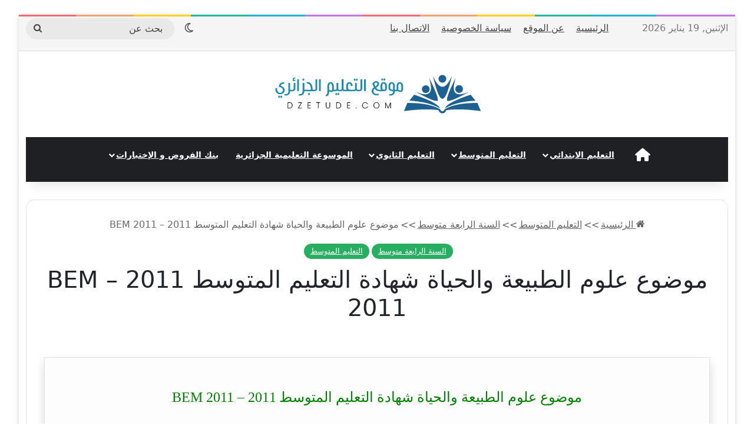

--- FILE ---
content_type: text/html; charset=UTF-8
request_url: https://www.dzetude.com/%D9%85%D9%88%D8%B6%D9%88%D8%B9-%D8%B9%D9%84%D9%88%D9%85-%D8%A7%D9%84%D8%B7%D8%A8%D9%8A%D8%B9%D8%A9-%D9%88%D8%A7%D9%84%D8%AD%D9%8A%D8%A7%D8%A9-bem-2011/
body_size: 53163
content:
<!DOCTYPE html>
<html dir="rtl" lang="ar" class="" data-skin="light" prefix="og: https://ogp.me/ns#">
<head><meta charset="UTF-8" /><script>if(navigator.userAgent.match(/MSIE|Internet Explorer/i)||navigator.userAgent.match(/Trident\/7\..*?rv:11/i)){var href=document.location.href;if(!href.match(/[?&]nowprocket/)){if(href.indexOf("?")==-1){if(href.indexOf("#")==-1){document.location.href=href+"?nowprocket=1"}else{document.location.href=href.replace("#","?nowprocket=1#")}}else{if(href.indexOf("#")==-1){document.location.href=href+"&nowprocket=1"}else{document.location.href=href.replace("#","&nowprocket=1#")}}}}</script><script>(()=>{class RocketLazyLoadScripts{constructor(){this.v="2.0.4",this.userEvents=["keydown","keyup","mousedown","mouseup","mousemove","mouseover","mouseout","touchmove","touchstart","touchend","touchcancel","wheel","click","dblclick","input"],this.attributeEvents=["onblur","onclick","oncontextmenu","ondblclick","onfocus","onmousedown","onmouseenter","onmouseleave","onmousemove","onmouseout","onmouseover","onmouseup","onmousewheel","onscroll","onsubmit"]}async t(){this.i(),this.o(),/iP(ad|hone)/.test(navigator.userAgent)&&this.h(),this.u(),this.l(this),this.m(),this.k(this),this.p(this),this._(),await Promise.all([this.R(),this.L()]),this.lastBreath=Date.now(),this.S(this),this.P(),this.D(),this.O(),this.M(),await this.C(this.delayedScripts.normal),await this.C(this.delayedScripts.defer),await this.C(this.delayedScripts.async),await this.T(),await this.F(),await this.j(),await this.A(),window.dispatchEvent(new Event("rocket-allScriptsLoaded")),this.everythingLoaded=!0,this.lastTouchEnd&&await new Promise(t=>setTimeout(t,500-Date.now()+this.lastTouchEnd)),this.I(),this.H(),this.U(),this.W()}i(){this.CSPIssue=sessionStorage.getItem("rocketCSPIssue"),document.addEventListener("securitypolicyviolation",t=>{this.CSPIssue||"script-src-elem"!==t.violatedDirective||"data"!==t.blockedURI||(this.CSPIssue=!0,sessionStorage.setItem("rocketCSPIssue",!0))},{isRocket:!0})}o(){window.addEventListener("pageshow",t=>{this.persisted=t.persisted,this.realWindowLoadedFired=!0},{isRocket:!0}),window.addEventListener("pagehide",()=>{this.onFirstUserAction=null},{isRocket:!0})}h(){let t;function e(e){t=e}window.addEventListener("touchstart",e,{isRocket:!0}),window.addEventListener("touchend",function i(o){o.changedTouches[0]&&t.changedTouches[0]&&Math.abs(o.changedTouches[0].pageX-t.changedTouches[0].pageX)<10&&Math.abs(o.changedTouches[0].pageY-t.changedTouches[0].pageY)<10&&o.timeStamp-t.timeStamp<200&&(window.removeEventListener("touchstart",e,{isRocket:!0}),window.removeEventListener("touchend",i,{isRocket:!0}),"INPUT"===o.target.tagName&&"text"===o.target.type||(o.target.dispatchEvent(new TouchEvent("touchend",{target:o.target,bubbles:!0})),o.target.dispatchEvent(new MouseEvent("mouseover",{target:o.target,bubbles:!0})),o.target.dispatchEvent(new PointerEvent("click",{target:o.target,bubbles:!0,cancelable:!0,detail:1,clientX:o.changedTouches[0].clientX,clientY:o.changedTouches[0].clientY})),event.preventDefault()))},{isRocket:!0})}q(t){this.userActionTriggered||("mousemove"!==t.type||this.firstMousemoveIgnored?"keyup"===t.type||"mouseover"===t.type||"mouseout"===t.type||(this.userActionTriggered=!0,this.onFirstUserAction&&this.onFirstUserAction()):this.firstMousemoveIgnored=!0),"click"===t.type&&t.preventDefault(),t.stopPropagation(),t.stopImmediatePropagation(),"touchstart"===this.lastEvent&&"touchend"===t.type&&(this.lastTouchEnd=Date.now()),"click"===t.type&&(this.lastTouchEnd=0),this.lastEvent=t.type,t.composedPath&&t.composedPath()[0].getRootNode()instanceof ShadowRoot&&(t.rocketTarget=t.composedPath()[0]),this.savedUserEvents.push(t)}u(){this.savedUserEvents=[],this.userEventHandler=this.q.bind(this),this.userEvents.forEach(t=>window.addEventListener(t,this.userEventHandler,{passive:!1,isRocket:!0})),document.addEventListener("visibilitychange",this.userEventHandler,{isRocket:!0})}U(){this.userEvents.forEach(t=>window.removeEventListener(t,this.userEventHandler,{passive:!1,isRocket:!0})),document.removeEventListener("visibilitychange",this.userEventHandler,{isRocket:!0}),this.savedUserEvents.forEach(t=>{(t.rocketTarget||t.target).dispatchEvent(new window[t.constructor.name](t.type,t))})}m(){const t="return false",e=Array.from(this.attributeEvents,t=>"data-rocket-"+t),i="["+this.attributeEvents.join("],[")+"]",o="[data-rocket-"+this.attributeEvents.join("],[data-rocket-")+"]",s=(e,i,o)=>{o&&o!==t&&(e.setAttribute("data-rocket-"+i,o),e["rocket"+i]=new Function("event",o),e.setAttribute(i,t))};new MutationObserver(t=>{for(const n of t)"attributes"===n.type&&(n.attributeName.startsWith("data-rocket-")||this.everythingLoaded?n.attributeName.startsWith("data-rocket-")&&this.everythingLoaded&&this.N(n.target,n.attributeName.substring(12)):s(n.target,n.attributeName,n.target.getAttribute(n.attributeName))),"childList"===n.type&&n.addedNodes.forEach(t=>{if(t.nodeType===Node.ELEMENT_NODE)if(this.everythingLoaded)for(const i of[t,...t.querySelectorAll(o)])for(const t of i.getAttributeNames())e.includes(t)&&this.N(i,t.substring(12));else for(const e of[t,...t.querySelectorAll(i)])for(const t of e.getAttributeNames())this.attributeEvents.includes(t)&&s(e,t,e.getAttribute(t))})}).observe(document,{subtree:!0,childList:!0,attributeFilter:[...this.attributeEvents,...e]})}I(){this.attributeEvents.forEach(t=>{document.querySelectorAll("[data-rocket-"+t+"]").forEach(e=>{this.N(e,t)})})}N(t,e){const i=t.getAttribute("data-rocket-"+e);i&&(t.setAttribute(e,i),t.removeAttribute("data-rocket-"+e))}k(t){Object.defineProperty(HTMLElement.prototype,"onclick",{get(){return this.rocketonclick||null},set(e){this.rocketonclick=e,this.setAttribute(t.everythingLoaded?"onclick":"data-rocket-onclick","this.rocketonclick(event)")}})}S(t){function e(e,i){let o=e[i];e[i]=null,Object.defineProperty(e,i,{get:()=>o,set(s){t.everythingLoaded?o=s:e["rocket"+i]=o=s}})}e(document,"onreadystatechange"),e(window,"onload"),e(window,"onpageshow");try{Object.defineProperty(document,"readyState",{get:()=>t.rocketReadyState,set(e){t.rocketReadyState=e},configurable:!0}),document.readyState="loading"}catch(t){console.log("WPRocket DJE readyState conflict, bypassing")}}l(t){this.originalAddEventListener=EventTarget.prototype.addEventListener,this.originalRemoveEventListener=EventTarget.prototype.removeEventListener,this.savedEventListeners=[],EventTarget.prototype.addEventListener=function(e,i,o){o&&o.isRocket||!t.B(e,this)&&!t.userEvents.includes(e)||t.B(e,this)&&!t.userActionTriggered||e.startsWith("rocket-")||t.everythingLoaded?t.originalAddEventListener.call(this,e,i,o):(t.savedEventListeners.push({target:this,remove:!1,type:e,func:i,options:o}),"mouseenter"!==e&&"mouseleave"!==e||t.originalAddEventListener.call(this,e,t.savedUserEvents.push,o))},EventTarget.prototype.removeEventListener=function(e,i,o){o&&o.isRocket||!t.B(e,this)&&!t.userEvents.includes(e)||t.B(e,this)&&!t.userActionTriggered||e.startsWith("rocket-")||t.everythingLoaded?t.originalRemoveEventListener.call(this,e,i,o):t.savedEventListeners.push({target:this,remove:!0,type:e,func:i,options:o})}}J(t,e){this.savedEventListeners=this.savedEventListeners.filter(i=>{let o=i.type,s=i.target||window;return e!==o||t!==s||(this.B(o,s)&&(i.type="rocket-"+o),this.$(i),!1)})}H(){EventTarget.prototype.addEventListener=this.originalAddEventListener,EventTarget.prototype.removeEventListener=this.originalRemoveEventListener,this.savedEventListeners.forEach(t=>this.$(t))}$(t){t.remove?this.originalRemoveEventListener.call(t.target,t.type,t.func,t.options):this.originalAddEventListener.call(t.target,t.type,t.func,t.options)}p(t){let e;function i(e){return t.everythingLoaded?e:e.split(" ").map(t=>"load"===t||t.startsWith("load.")?"rocket-jquery-load":t).join(" ")}function o(o){function s(e){const s=o.fn[e];o.fn[e]=o.fn.init.prototype[e]=function(){return this[0]===window&&t.userActionTriggered&&("string"==typeof arguments[0]||arguments[0]instanceof String?arguments[0]=i(arguments[0]):"object"==typeof arguments[0]&&Object.keys(arguments[0]).forEach(t=>{const e=arguments[0][t];delete arguments[0][t],arguments[0][i(t)]=e})),s.apply(this,arguments),this}}if(o&&o.fn&&!t.allJQueries.includes(o)){const e={DOMContentLoaded:[],"rocket-DOMContentLoaded":[]};for(const t in e)document.addEventListener(t,()=>{e[t].forEach(t=>t())},{isRocket:!0});o.fn.ready=o.fn.init.prototype.ready=function(i){function s(){parseInt(o.fn.jquery)>2?setTimeout(()=>i.bind(document)(o)):i.bind(document)(o)}return"function"==typeof i&&(t.realDomReadyFired?!t.userActionTriggered||t.fauxDomReadyFired?s():e["rocket-DOMContentLoaded"].push(s):e.DOMContentLoaded.push(s)),o([])},s("on"),s("one"),s("off"),t.allJQueries.push(o)}e=o}t.allJQueries=[],o(window.jQuery),Object.defineProperty(window,"jQuery",{get:()=>e,set(t){o(t)}})}P(){const t=new Map;document.write=document.writeln=function(e){const i=document.currentScript,o=document.createRange(),s=i.parentElement;let n=t.get(i);void 0===n&&(n=i.nextSibling,t.set(i,n));const c=document.createDocumentFragment();o.setStart(c,0),c.appendChild(o.createContextualFragment(e)),s.insertBefore(c,n)}}async R(){return new Promise(t=>{this.userActionTriggered?t():this.onFirstUserAction=t})}async L(){return new Promise(t=>{document.addEventListener("DOMContentLoaded",()=>{this.realDomReadyFired=!0,t()},{isRocket:!0})})}async j(){return this.realWindowLoadedFired?Promise.resolve():new Promise(t=>{window.addEventListener("load",t,{isRocket:!0})})}M(){this.pendingScripts=[];this.scriptsMutationObserver=new MutationObserver(t=>{for(const e of t)e.addedNodes.forEach(t=>{"SCRIPT"!==t.tagName||t.noModule||t.isWPRocket||this.pendingScripts.push({script:t,promise:new Promise(e=>{const i=()=>{const i=this.pendingScripts.findIndex(e=>e.script===t);i>=0&&this.pendingScripts.splice(i,1),e()};t.addEventListener("load",i,{isRocket:!0}),t.addEventListener("error",i,{isRocket:!0}),setTimeout(i,1e3)})})})}),this.scriptsMutationObserver.observe(document,{childList:!0,subtree:!0})}async F(){await this.X(),this.pendingScripts.length?(await this.pendingScripts[0].promise,await this.F()):this.scriptsMutationObserver.disconnect()}D(){this.delayedScripts={normal:[],async:[],defer:[]},document.querySelectorAll("script[type$=rocketlazyloadscript]").forEach(t=>{t.hasAttribute("data-rocket-src")?t.hasAttribute("async")&&!1!==t.async?this.delayedScripts.async.push(t):t.hasAttribute("defer")&&!1!==t.defer||"module"===t.getAttribute("data-rocket-type")?this.delayedScripts.defer.push(t):this.delayedScripts.normal.push(t):this.delayedScripts.normal.push(t)})}async _(){await this.L();let t=[];document.querySelectorAll("script[type$=rocketlazyloadscript][data-rocket-src]").forEach(e=>{let i=e.getAttribute("data-rocket-src");if(i&&!i.startsWith("data:")){i.startsWith("//")&&(i=location.protocol+i);try{const o=new URL(i).origin;o!==location.origin&&t.push({src:o,crossOrigin:e.crossOrigin||"module"===e.getAttribute("data-rocket-type")})}catch(t){}}}),t=[...new Map(t.map(t=>[JSON.stringify(t),t])).values()],this.Y(t,"preconnect")}async G(t){if(await this.K(),!0!==t.noModule||!("noModule"in HTMLScriptElement.prototype))return new Promise(e=>{let i;function o(){(i||t).setAttribute("data-rocket-status","executed"),e()}try{if(navigator.userAgent.includes("Firefox/")||""===navigator.vendor||this.CSPIssue)i=document.createElement("script"),[...t.attributes].forEach(t=>{let e=t.nodeName;"type"!==e&&("data-rocket-type"===e&&(e="type"),"data-rocket-src"===e&&(e="src"),i.setAttribute(e,t.nodeValue))}),t.text&&(i.text=t.text),t.nonce&&(i.nonce=t.nonce),i.hasAttribute("src")?(i.addEventListener("load",o,{isRocket:!0}),i.addEventListener("error",()=>{i.setAttribute("data-rocket-status","failed-network"),e()},{isRocket:!0}),setTimeout(()=>{i.isConnected||e()},1)):(i.text=t.text,o()),i.isWPRocket=!0,t.parentNode.replaceChild(i,t);else{const i=t.getAttribute("data-rocket-type"),s=t.getAttribute("data-rocket-src");i?(t.type=i,t.removeAttribute("data-rocket-type")):t.removeAttribute("type"),t.addEventListener("load",o,{isRocket:!0}),t.addEventListener("error",i=>{this.CSPIssue&&i.target.src.startsWith("data:")?(console.log("WPRocket: CSP fallback activated"),t.removeAttribute("src"),this.G(t).then(e)):(t.setAttribute("data-rocket-status","failed-network"),e())},{isRocket:!0}),s?(t.fetchPriority="high",t.removeAttribute("data-rocket-src"),t.src=s):t.src="data:text/javascript;base64,"+window.btoa(unescape(encodeURIComponent(t.text)))}}catch(i){t.setAttribute("data-rocket-status","failed-transform"),e()}});t.setAttribute("data-rocket-status","skipped")}async C(t){const e=t.shift();return e?(e.isConnected&&await this.G(e),this.C(t)):Promise.resolve()}O(){this.Y([...this.delayedScripts.normal,...this.delayedScripts.defer,...this.delayedScripts.async],"preload")}Y(t,e){this.trash=this.trash||[];let i=!0;var o=document.createDocumentFragment();t.forEach(t=>{const s=t.getAttribute&&t.getAttribute("data-rocket-src")||t.src;if(s&&!s.startsWith("data:")){const n=document.createElement("link");n.href=s,n.rel=e,"preconnect"!==e&&(n.as="script",n.fetchPriority=i?"high":"low"),t.getAttribute&&"module"===t.getAttribute("data-rocket-type")&&(n.crossOrigin=!0),t.crossOrigin&&(n.crossOrigin=t.crossOrigin),t.integrity&&(n.integrity=t.integrity),t.nonce&&(n.nonce=t.nonce),o.appendChild(n),this.trash.push(n),i=!1}}),document.head.appendChild(o)}W(){this.trash.forEach(t=>t.remove())}async T(){try{document.readyState="interactive"}catch(t){}this.fauxDomReadyFired=!0;try{await this.K(),this.J(document,"readystatechange"),document.dispatchEvent(new Event("rocket-readystatechange")),await this.K(),document.rocketonreadystatechange&&document.rocketonreadystatechange(),await this.K(),this.J(document,"DOMContentLoaded"),document.dispatchEvent(new Event("rocket-DOMContentLoaded")),await this.K(),this.J(window,"DOMContentLoaded"),window.dispatchEvent(new Event("rocket-DOMContentLoaded"))}catch(t){console.error(t)}}async A(){try{document.readyState="complete"}catch(t){}try{await this.K(),this.J(document,"readystatechange"),document.dispatchEvent(new Event("rocket-readystatechange")),await this.K(),document.rocketonreadystatechange&&document.rocketonreadystatechange(),await this.K(),this.J(window,"load"),window.dispatchEvent(new Event("rocket-load")),await this.K(),window.rocketonload&&window.rocketonload(),await this.K(),this.allJQueries.forEach(t=>t(window).trigger("rocket-jquery-load")),await this.K(),this.J(window,"pageshow");const t=new Event("rocket-pageshow");t.persisted=this.persisted,window.dispatchEvent(t),await this.K(),window.rocketonpageshow&&window.rocketonpageshow({persisted:this.persisted})}catch(t){console.error(t)}}async K(){Date.now()-this.lastBreath>45&&(await this.X(),this.lastBreath=Date.now())}async X(){return document.hidden?new Promise(t=>setTimeout(t)):new Promise(t=>requestAnimationFrame(t))}B(t,e){return e===document&&"readystatechange"===t||(e===document&&"DOMContentLoaded"===t||(e===window&&"DOMContentLoaded"===t||(e===window&&"load"===t||e===window&&"pageshow"===t)))}static run(){(new RocketLazyLoadScripts).t()}}RocketLazyLoadScripts.run()})();</script>
	
	<link rel="profile" href="https://gmpg.org/xfn/11" />
	
<!-- تحسين محرك البحث بواسطة رانك ماث - https://rankmath.com/ -->
<title>موضوع علوم الطبيعة والحياة شهادة التعليم المتوسط 2011 - BEM 2011 | موقع التعليم الجزائري - Dzetude</title>
<style id="wpr-usedcss">:root{--tie-preset-gradient-1:linear-gradient(135deg, rgba(6, 147, 227, 1) 0%, rgb(155, 81, 224) 100%);--tie-preset-gradient-2:linear-gradient(135deg, rgb(122, 220, 180) 0%, rgb(0, 208, 130) 100%);--tie-preset-gradient-3:linear-gradient(135deg, rgba(252, 185, 0, 1) 0%, rgba(255, 105, 0, 1) 100%);--tie-preset-gradient-4:linear-gradient(135deg, rgba(255, 105, 0, 1) 0%, rgb(207, 46, 46) 100%);--tie-preset-gradient-5:linear-gradient(135deg, rgb(238, 238, 238) 0%, rgb(169, 184, 195) 100%);--tie-preset-gradient-6:linear-gradient(135deg, rgb(74, 234, 220) 0%, rgb(151, 120, 209) 20%, rgb(207, 42, 186) 40%, rgb(238, 44, 130) 60%, rgb(251, 105, 98) 80%, rgb(254, 248, 76) 100%);--tie-preset-gradient-7:linear-gradient(135deg, rgb(255, 206, 236) 0%, rgb(152, 150, 240) 100%);--tie-preset-gradient-8:linear-gradient(135deg, rgb(254, 205, 165) 0%, rgb(254, 45, 45) 50%, rgb(107, 0, 62) 100%);--tie-preset-gradient-9:linear-gradient(135deg, rgb(255, 203, 112) 0%, rgb(199, 81, 192) 50%, rgb(65, 88, 208) 100%);--tie-preset-gradient-10:linear-gradient(135deg, rgb(255, 245, 203) 0%, rgb(182, 227, 212) 50%, rgb(51, 167, 181) 100%);--tie-preset-gradient-11:linear-gradient(135deg, rgb(202, 248, 128) 0%, rgb(113, 206, 126) 100%);--tie-preset-gradient-12:linear-gradient(135deg, rgb(2, 3, 129) 0%, rgb(40, 116, 252) 100%);--tie-preset-gradient-13:linear-gradient(135deg, #4D34FA, #ad34fa);--tie-preset-gradient-14:linear-gradient(135deg, #0057FF, #31B5FF);--tie-preset-gradient-15:linear-gradient(135deg, #FF007A, #FF81BD);--tie-preset-gradient-16:linear-gradient(135deg, #14111E, #4B4462);--tie-preset-gradient-17:linear-gradient(135deg, #F32758, #FFC581);--main-nav-background:#1f2024;--main-nav-secondry-background:rgba(0, 0, 0, .2);--main-nav-primary-color:#0088ff;--main-nav-contrast-primary-color:#FFFFFF;--main-nav-text-color:#FFFFFF;--main-nav-secondry-text-color:rgba(225, 255, 255, .5);--main-nav-main-border-color:rgba(255, 255, 255, .07);--main-nav-secondry-border-color:rgba(255, 255, 255, .04)}img:is([sizes=auto i],[sizes^="auto," i]){contain-intrinsic-size:3000px 1500px}img.emoji{display:inline!important;border:none!important;box-shadow:none!important;height:1em!important;width:1em!important;margin:0 .07em!important;vertical-align:-.1em!important;background:0 0!important;padding:0!important}:root{--wp-block-synced-color:#7a00df;--wp-block-synced-color--rgb:122,0,223;--wp-bound-block-color:var(--wp-block-synced-color);--wp-editor-canvas-background:#ddd;--wp-admin-theme-color:#007cba;--wp-admin-theme-color--rgb:0,124,186;--wp-admin-theme-color-darker-10:#006ba1;--wp-admin-theme-color-darker-10--rgb:0,107,160.5;--wp-admin-theme-color-darker-20:#005a87;--wp-admin-theme-color-darker-20--rgb:0,90,135;--wp-admin-border-width-focus:2px}@media (min-resolution:192dpi){:root{--wp-admin-border-width-focus:1.5px}}:root{--wp--preset--font-size--normal:16px;--wp--preset--font-size--huge:42px}.aligncenter{clear:both}.screen-reader-text{border:0;clip-path:inset(50%);height:1px;margin:-1px;overflow:hidden;padding:0;position:absolute;width:1px;word-wrap:normal!important}.screen-reader-text:focus{background-color:#ddd;clip-path:none;color:#444;display:block;font-size:1em;height:auto;left:5px;line-height:normal;padding:15px 23px 14px;text-decoration:none;top:5px;width:auto;z-index:100000}html :where(.has-border-color){border-style:solid}html :where([style*=border-top-color]){border-top-style:solid}html :where([style*=border-right-color]){border-right-style:solid}html :where([style*=border-bottom-color]){border-bottom-style:solid}html :where([style*=border-left-color]){border-left-style:solid}html :where([style*=border-width]){border-style:solid}html :where([style*=border-top-width]){border-top-style:solid}html :where([style*=border-right-width]){border-right-style:solid}html :where([style*=border-bottom-width]){border-bottom-style:solid}html :where([style*=border-left-width]){border-left-style:solid}html :where(img[class*=wp-image-]){height:auto;max-width:100%}:where(figure){margin:0 0 1em}html :where(.is-position-sticky){--wp-admin--admin-bar--position-offset:var(--wp-admin--admin-bar--height,0px)}@media screen and (max-width:600px){html :where(.is-position-sticky){--wp-admin--admin-bar--position-offset:0px}}:root{--wp--preset--aspect-ratio--square:1;--wp--preset--aspect-ratio--4-3:4/3;--wp--preset--aspect-ratio--3-4:3/4;--wp--preset--aspect-ratio--3-2:3/2;--wp--preset--aspect-ratio--2-3:2/3;--wp--preset--aspect-ratio--16-9:16/9;--wp--preset--aspect-ratio--9-16:9/16;--wp--preset--color--black:#000000;--wp--preset--color--cyan-bluish-gray:#abb8c3;--wp--preset--color--white:#ffffff;--wp--preset--color--pale-pink:#f78da7;--wp--preset--color--vivid-red:#cf2e2e;--wp--preset--color--luminous-vivid-orange:#ff6900;--wp--preset--color--luminous-vivid-amber:#fcb900;--wp--preset--color--light-green-cyan:#7bdcb5;--wp--preset--color--vivid-green-cyan:#00d084;--wp--preset--color--pale-cyan-blue:#8ed1fc;--wp--preset--color--vivid-cyan-blue:#0693e3;--wp--preset--color--vivid-purple:#9b51e0;--wp--preset--color--global-color:#1b98e0;--wp--preset--gradient--vivid-cyan-blue-to-vivid-purple:linear-gradient(135deg,rgb(6, 147, 227) 0%,rgb(155, 81, 224) 100%);--wp--preset--gradient--light-green-cyan-to-vivid-green-cyan:linear-gradient(135deg,rgb(122, 220, 180) 0%,rgb(0, 208, 130) 100%);--wp--preset--gradient--luminous-vivid-amber-to-luminous-vivid-orange:linear-gradient(135deg,rgb(252, 185, 0) 0%,rgb(255, 105, 0) 100%);--wp--preset--gradient--luminous-vivid-orange-to-vivid-red:linear-gradient(135deg,rgb(255, 105, 0) 0%,rgb(207, 46, 46) 100%);--wp--preset--gradient--very-light-gray-to-cyan-bluish-gray:linear-gradient(135deg,rgb(238, 238, 238) 0%,rgb(169, 184, 195) 100%);--wp--preset--gradient--cool-to-warm-spectrum:linear-gradient(135deg,rgb(74, 234, 220) 0%,rgb(151, 120, 209) 20%,rgb(207, 42, 186) 40%,rgb(238, 44, 130) 60%,rgb(251, 105, 98) 80%,rgb(254, 248, 76) 100%);--wp--preset--gradient--blush-light-purple:linear-gradient(135deg,rgb(255, 206, 236) 0%,rgb(152, 150, 240) 100%);--wp--preset--gradient--blush-bordeaux:linear-gradient(135deg,rgb(254, 205, 165) 0%,rgb(254, 45, 45) 50%,rgb(107, 0, 62) 100%);--wp--preset--gradient--luminous-dusk:linear-gradient(135deg,rgb(255, 203, 112) 0%,rgb(199, 81, 192) 50%,rgb(65, 88, 208) 100%);--wp--preset--gradient--pale-ocean:linear-gradient(135deg,rgb(255, 245, 203) 0%,rgb(182, 227, 212) 50%,rgb(51, 167, 181) 100%);--wp--preset--gradient--electric-grass:linear-gradient(135deg,rgb(202, 248, 128) 0%,rgb(113, 206, 126) 100%);--wp--preset--gradient--midnight:linear-gradient(135deg,rgb(2, 3, 129) 0%,rgb(40, 116, 252) 100%);--wp--preset--font-size--small:13px;--wp--preset--font-size--medium:20px;--wp--preset--font-size--large:36px;--wp--preset--font-size--x-large:42px;--wp--preset--spacing--20:0.44rem;--wp--preset--spacing--30:0.67rem;--wp--preset--spacing--40:1rem;--wp--preset--spacing--50:1.5rem;--wp--preset--spacing--60:2.25rem;--wp--preset--spacing--70:3.38rem;--wp--preset--spacing--80:5.06rem;--wp--preset--shadow--natural:6px 6px 9px rgba(0, 0, 0, .2);--wp--preset--shadow--deep:12px 12px 50px rgba(0, 0, 0, .4);--wp--preset--shadow--sharp:6px 6px 0px rgba(0, 0, 0, .2);--wp--preset--shadow--outlined:6px 6px 0px -3px rgb(255, 255, 255),6px 6px rgb(0, 0, 0);--wp--preset--shadow--crisp:6px 6px 0px rgb(0, 0, 0)}:where(.is-layout-flex){gap:.5em}:where(.is-layout-grid){gap:.5em}:where(.wp-block-columns.is-layout-flex){gap:2em}:where(.wp-block-columns.is-layout-grid){gap:2em}:where(.wp-block-post-template.is-layout-flex){gap:1.25em}:where(.wp-block-post-template.is-layout-grid){gap:1.25em}:root{--brand-color:#0669ff;--dark-brand-color:#0051cc;--bright-color:#FFF;--base-color:#2c2f34}html{-ms-touch-action:manipulation;touch-action:manipulation;-webkit-text-size-adjust:100%;-ms-text-size-adjust:100%}article,aside,details,footer,header,main,nav,section,summary{display:block}canvas,progress,video{display:inline-block}[hidden],template{display:none}a{background-color:transparent}a:active,a:hover{outline-width:0}b,strong{font-weight:inherit}b,strong{font-weight:600}small{font-size:80%}img{border-style:none}svg:not(:root){overflow:hidden}button,input,select,textarea{font:inherit}optgroup{font-weight:700}button,input,select{overflow:visible}button,input,select,textarea{margin:0}[type=button],[type=reset],[type=submit],button{cursor:pointer}[disabled]{cursor:default}[type=reset],[type=submit],button,html [type=button]{-webkit-appearance:button}button::-moz-focus-inner,input::-moz-focus-inner{border:0;padding:0}button:-moz-focusring,input:-moz-focusring{outline:ButtonText dotted 1px}fieldset{border:1px solid silver;margin:0 2px;padding:.35em .625em .75em}legend{box-sizing:border-box;color:inherit;display:table;max-width:100%;padding:0;white-space:normal}textarea{overflow:auto}[type=checkbox],[type=radio]{box-sizing:border-box;padding:0}[type=number]::-webkit-inner-spin-button,[type=number]::-webkit-outer-spin-button{height:auto}[type=search]{-webkit-appearance:textfield}[type=search]::-webkit-search-cancel-button,[type=search]::-webkit-search-decoration{-webkit-appearance:none}*{padding:0;margin:0;list-style:none;border:0;outline:0;box-sizing:border-box}:after,:before{box-sizing:border-box}body{background:#f7f7f7;color:var(--base-color);font-family:-apple-system,BlinkMacSystemFont,"Segoe UI",Roboto,Oxygen,Oxygen-Sans,Ubuntu,Cantarell,"Helvetica Neue","Open Sans",Arial,sans-serif;font-size:13px;line-height:21px}h1,h2,h3,h5{line-height:1.4;font-weight:600}h1{font-size:41px;font-weight:700}h2{font-size:27px}h3{font-size:23px}h5{font-size:13px}a{color:var(--base-color);text-decoration:none;transition:.15s}a:hover{color:var(--brand-color)}embed,img,object{max-width:100%;height:auto}iframe{max-width:100%}p{line-height:1.7}.screen-reader-text{clip:rect(1px,1px,1px,1px);position:absolute!important;height:1px;width:1px;overflow:hidden}.stream-item{text-align:center;position:relative;z-index:2;margin:20px 0;padding:0}.stream-item iframe{margin:0 auto}.stream-item img{max-width:100%;width:auto;height:auto;margin:0 auto;display:inline-block;vertical-align:middle}.tie-icon:before,[class*=" tie-icon-"],[class^=tie-icon-]{font-family:tiefonticon!important;speak:never;font-style:normal;font-weight:400;font-variant:normal;text-transform:none;line-height:1;-webkit-font-smoothing:antialiased;-moz-osx-font-smoothing:grayscale;display:inline-block}#autocomplete-suggestions,.tie-popup{display:none}.container{margin-right:auto;margin-left:auto;padding-left:15px;padding-right:15px}.container:after{content:"";display:table;clear:both}@media (min-width:768px){.container{width:100%}}@media (min-width:1200px){.container{max-width:1200px}}.tie-row{margin-left:-15px;margin-right:-15px}.tie-row:after{content:"";display:table;clear:both}.tie-col-md-12,.tie-col-md-4,.tie-col-xs-6{position:relative;min-height:1px;padding-left:15px;padding-right:15px}.tie-col-xs-6{float:left}.tie-col-xs-6{width:50%}@media (min-width:992px){.tie-col-md-12,.tie-col-md-4{float:left}.tie-col-md-4{width:33.33333%}.tie-col-md-12{width:100%}.boxed-layout #main-nav.fixed-nav,.boxed-layout #tie-wrapper{width:95%}}.tie-alignleft{float:left}.tie-alignright{float:right}.aligncenter{clear:both;display:block;margin:0 auto 1.75em;text-align:center;margin-left:auto;margin-right:auto;margin-top:6px;margin-bottom:6px}.clearfix:after,.clearfix:before{content:"\0020";display:block;height:0;overflow:hidden}.clearfix:after{clear:both}#tie-wrapper,.tie-container{height:100%;min-height:650px}.tie-container{position:relative;overflow:hidden}#tie-wrapper{background:#fff;position:relative;z-index:108;height:100%;margin:0 auto}.container-wrapper{background:#fff;border:1px solid rgba(0,0,0,.1);border-radius:2px;padding:30px}#content{margin-top:30px}.site-content{-ms-word-wrap:break-word;word-wrap:break-word}.boxed-layout #tie-wrapper,.boxed-layout .fixed-nav{max-width:1230px}.boxed-layout.wrapper-has-shadow #tie-wrapper{box-shadow:0 1px 7px rgba(171,171,171,.5)}@media (min-width:992px){.framed-layout #tie-wrapper{margin-top:25px;margin-bottom:25px}.border-layout #tie-container{margin:25px}.border-layout:after,.border-layout:before{background:inherit;content:"";display:block;height:25px;left:0;bottom:0;position:fixed;width:100%;z-index:110}.border-layout:before{top:0;bottom:auto}.border-layout.admin-bar:before{top:32px}.border-layout #main-nav.fixed-nav{left:25px;right:25px;width:calc(100% - 50px)}}.theme-header{background:#fff;position:relative;z-index:999}.theme-header:after{content:"";display:table;clear:both}.theme-header.has-shadow{box-shadow:rgba(0,0,0,.1) 0 25px 20px -20px}#menu-components-wrap{display:flex;justify-content:space-between;width:100%;flex-wrap:wrap}.header-layout-2 #menu-components-wrap{justify-content:center}.logo-row{position:relative}#logo{margin-top:40px;margin-bottom:40px;display:block;float:left}#logo img{vertical-align:middle}#logo a{display:inline-block}#tie-logo-inverted{display:none}.tie-skin-inverted #tie-logo-inverted{display:block}.tie-skin-inverted #tie-logo-default{display:none}.header-layout-2 #logo{float:none;text-align:center}.header-layout-2 #logo img{margin-right:auto;margin-left:auto}.header-layout-2 .logo-container{width:100%;float:none}@media (max-width:991px){#content{margin-top:15px}#theme-header.has-normal-width-logo #logo{margin:14px 0!important;text-align:left;line-height:1}#theme-header.has-normal-width-logo #logo img{width:auto;height:auto;max-width:190px}#theme-header.mobile-header-centered #logo{float:none;text-align:center}}.components{display:flex;align-items:center;justify-content:end}.components>li{position:relative}.components>li>a{display:block;position:relative;width:30px;text-align:center;font-size:16px;white-space:nowrap}.components>li:hover>a,.components>li>a:hover{z-index:2}.components .search-bar form{width:auto;background:rgba(255,255,255,.1);line-height:36px;border-radius:50px;position:relative}.main-nav-light .main-nav .components .search-bar form,.top-nav-light .top-nav .components .search-bar form{background:rgba(0,0,0,.05)}.components #search-input{border:0;width:100%;background:0 0;padding:0 35px 0 20px;border-radius:0;font-size:inherit}.components #search-submit{position:absolute;right:0;top:0;width:40px;line-height:inherit;color:#777;background:0 0;font-size:15px;padding:0;transition:color .15s;border:none}.components #search-submit:hover{color:var(--brand-color)}#search-submit .tie-icon-spinner{color:#fff;cursor:default;animation:3s linear infinite tie-spin}.components .tie-weather-widget{color:var(--base-color)}.main-nav-dark .main-nav .tie-weather-widget{color:#fff}.top-nav-dark .top-nav .tie-weather-widget{color:#ccc}.header-layout-1 #menu-components-wrap{display:flex;justify-content:flex-end}.header-layout-1 .main-menu-wrapper{display:table;width:100%}.header-layout-1 #logo{line-height:1;float:left;margin-top:20px;margin-bottom:20px}.rainbow-line{height:3px;width:100%;position:relative;z-index:2;background-image:-webkit-linear-gradient(left,#f76570 0,#f76570 8%,#f3a46b 8%,#f3a46b 16%,#f3a46b 16%,#ffd205 16%,#ffd205 24%,#ffd205 24%,#1bbc9b 24%,#1bbc9b 25%,#1bbc9b 32%,#14b9d5 32%,#14b9d5 40%,#c377e4 40%,#c377e4 48%,#f76570 48%,#f76570 56%,#f3a46b 56%,#f3a46b 64%,#ffd205 64%,#ffd205 72%,#1bbc9b 72%,#1bbc9b 80%,#14b9d5 80%,#14b9d5 80%,#14b9d5 89%,#c377e4 89%,#c377e4 100%);background-image:linear-gradient(to right,#f76570 0,#f76570 8%,#f3a46b 8%,#f3a46b 16%,#f3a46b 16%,#ffd205 16%,#ffd205 24%,#ffd205 24%,#1bbc9b 24%,#1bbc9b 25%,#1bbc9b 32%,#14b9d5 32%,#14b9d5 40%,#c377e4 40%,#c377e4 48%,#f76570 48%,#f76570 56%,#f3a46b 56%,#f3a46b 64%,#ffd205 64%,#ffd205 72%,#1bbc9b 72%,#1bbc9b 80%,#14b9d5 80%,#14b9d5 80%,#14b9d5 89%,#c377e4 89%,#c377e4 100%)}@media (max-width:991px){.header-layout-1 .main-menu-wrapper,.logo-container{border-width:0;display:flex;flex-flow:row nowrap;align-items:center;justify-content:space-between}}.mobile-header-components{display:none;z-index:10;height:30px;line-height:30px;flex-wrap:nowrap;flex:1 1 0%}.mobile-header-components .components{float:none;display:flex!important;justify-content:flex-start}.mobile-header-components .components li.custom-menu-link{display:inline-block;float:none}.mobile-header-components .components li.custom-menu-link>a{width:20px;padding-bottom:15px}.header-layout-1.main-nav-dark .mobile-header-components .components li.custom-menu-link>a{color:#fff}.mobile-header-components [class*=" tie-icon-"],.mobile-header-components [class^=tie-icon-]{font-size:18px;width:20px;height:20px;vertical-align:middle}.mobile-header-components .tie-mobile-menu-icon{font-size:20px}.mobile-header-components .tie-icon-grid-9{transform:scale(1.75)}#mobile-header-components-area_1 .components li.custom-menu-link>a{margin-right:15px}#mobile-header-components-area_2 .components{flex-direction:row-reverse}#mobile-header-components-area_2 .components li.custom-menu-link>a{margin-left:15px}@media (max-width:991px){.logo-container:after,.logo-container:before{height:1px}#tie-body #mobile-container,.mobile-header-components{display:block}}.top-nav{background-color:#fff;position:relative;z-index:10;line-height:40px;border:1px solid rgba(0,0,0,.1);border-width:1px 0;color:var(--base-color);clear:both}.main-nav-below.top-nav-above .top-nav{border-top-width:0}.top-nav a:not(.button):not(:hover){color:var(--base-color)}.top-nav .components>li:hover>a{color:var(--brand-color)}.top-nav .search-bar{margin-top:3px;margin-bottom:3px;line-height:34px}.topbar-wrapper{display:flex;min-height:40px}.top-nav .tie-alignleft,.top-nav .tie-alignright{flex-grow:1;position:relative}.topbar-today-date{padding-right:15px;flex-shrink:0}.top-menu .menu a{padding:0 10px}.top-menu .menu li:hover>a{color:var(--brand-color)}.top-menu .menu ul{display:none;position:absolute;background:#fff}.top-menu .menu li:hover>ul{display:block}.top-menu .menu li{position:relative}.top-menu .menu ul.sub-menu a{width:200px;line-height:20px;padding:10px 15px}.tie-alignright .top-menu{float:right;border-width:0 1px}.top-nav .tie-alignleft .components,.top-nav .tie-alignleft .components>li{float:left;justify-content:start}.top-nav-dark .top-nav{background-color:#2c2e32;color:#ccc}.top-nav-dark .top-nav *{border-color:rgba(255,255,255,.1)}.top-nav-dark .top-nav .components>li>a{color:#ccc}.top-nav-dark .top-nav .components>li:hover>a{color:#fff}.top-nav-dark .top-nav .top-menu li a{color:#ccc;border-color:rgba(255,255,255,.04)}.top-nav-dark .top-menu ul{background:#2c2e32}.top-nav-dark .top-menu li:hover>a{background:rgba(0,0,0,.1);color:var(--brand-color)}@media (max-width:991px){.theme-header .components,.top-menu,.top-nav:not(.has-breaking-news),.topbar-today-date{display:none}#sticky-logo{display:none}}.main-nav-wrapper{position:relative;z-index:4}.main-nav{background-color:var(--main-nav-background);color:var(--main-nav-primary-color);position:relative;border:1px solid var(--main-nav-main-border-color);border-width:1px 0}.main-menu-wrapper{position:relative}@media (min-width:992px){.header-menu .menu{display:flex}.header-menu .menu a{display:block;position:relative}.header-menu .menu>li>a{white-space:nowrap}.header-menu .menu .sub-menu a{padding:8px 10px}.header-menu .menu a:hover,.header-menu .menu li:hover>a{z-index:2}.header-menu .menu ul:not(.sub-menu-columns):not(.sub-menu-columns-item):not(.sub-list):not(.mega-cat-sub-categories):not(.slider-arrow-nav){box-shadow:0 2px 5px rgba(0,0,0,.1)}.header-menu .menu ul li{position:relative}.header-menu .menu ul a{border-width:0 0 1px;transition:.15s}.header-menu .menu ul ul{top:0;left:100%}#main-nav{z-index:9;line-height:60px}.main-menu .menu a{transition:.15s}.main-menu .menu>li>a{padding:0 14px;font-size:14px;font-weight:700}.main-menu .menu>li>.menu-sub-content{border-top:2px solid var(--main-nav-primary-color)}.main-menu .menu>li.is-icon-only>a{padding:0 20px;line-height:inherit}.main-menu .menu>li.is-icon-only>a:before{display:none}.main-menu .menu>li.is-icon-only>a .tie-menu-icon{font-size:160%;transform:translateY(15%)}.main-menu .menu ul{line-height:20px;z-index:1}.main-menu .menu .sub-menu .tie-menu-icon{width:20px}.main-menu .menu-sub-content{background:var(--main-nav-background);display:none;padding:15px;width:230px;position:absolute;box-shadow:0 3px 4px rgba(0,0,0,.2)}.main-menu .menu-sub-content a{width:200px}.main-menu ul li:hover>.menu-sub-content,.main-menu ul li[aria-expanded=true]>.mega-menu-block,.main-menu ul li[aria-expanded=true]>ul{display:block;z-index:1}nav.main-nav.menu-style-solid-bg .menu>li:hover>a{background-color:var(--main-nav-primary-color);color:var(--main-nav-contrast-primary-color)}.header-layout-1 .main-menu-wrap .menu>li:only-child:not(.mega-menu){position:relative}.header-layout-1 .main-menu-wrap .menu>li:only-child>.menu-sub-content{right:0;left:auto}.header-layout-1 .main-menu-wrap .menu>li:only-child>.menu-sub-content ul{left:auto;right:100%}nav.main-nav .components>li:hover>a{color:var(--brand-color)}.main-nav .components li a:hover,.main-nav .menu ul li:hover>a:not(.megamenu-pagination){color:var(--main-nav-primary-color)}.main-nav .components li a,.main-nav .menu a{color:var(--main-nav-text-color)}.main-nav .components li a.button:hover{color:var(--main-nav-contrast-primary-color)}.main-nav-light{--main-nav-background:#FFFFFF;--main-nav-secondry-background:rgba(0, 0, 0, .03);--main-nav-primary-color:var(--brand-color);--main-nav-contrast-primary-color:var(--bright-color);--main-nav-text-color:var(--base-color);--main-nav-secondry-text-color:rgba(0, 0, 0, .5);--main-nav-main-border-color:rgba(0, 0, 0, .1);--main-nav-secondry-border-color:rgba(0, 0, 0, .08)}.main-nav-light.fixed-nav{background-color:rgba(255,255,255,.95)}.main-nav-dark{--main-nav-background:#1f2024;--main-nav-secondry-background:rgba(0, 0, 0, .2);--main-nav-primary-color:var(--brand-color);--main-nav-contrast-primary-color:var(--bright-color);--main-nav-text-color:#FFFFFF;--main-nav-secondry-text-color:rgba(225, 255, 255, .5);--main-nav-main-border-color:rgba(255, 255, 255, .07);--main-nav-secondry-border-color:rgba(255, 255, 255, .04)}.main-nav-dark .main-nav{border-width:0}.main-nav-dark .main-nav.fixed-nav{background-color:rgba(31,32,36,.95)}.mega-menu>a:before,header .menu-item-has-children>a:before{content:'';position:absolute;right:10px;top:50%;bottom:auto;transform:translateY(-50%);font-family:tiefonticon!important;font-style:normal;font-weight:400;font-variant:normal;text-transform:none;content:"\f079";font-size:11px;line-height:1}.mega-menu .menu-item-has-children>a:before,header .menu-item-has-children .menu-item-has-children>a:before{content:"\f106";font-size:15px}.menu .mega-menu:not(.is-icon-only)>a,.menu>.menu-item-has-children:not(.is-icon-only)>a{padding-right:25px}.main-nav-boxed .main-nav{border-width:0}.main-nav-boxed .main-menu-wrapper{float:left;width:100%;background-color:var(--main-nav-background);padding-right:15px}.main-nav-boxed.main-nav-light .main-menu-wrapper{border:1px solid var(--main-nav-main-border-color)}.dark-skin .main-nav-boxed.main-nav-light .main-menu-wrapper{border-width:0}.main-nav-boxed.main-nav-light .fixed-nav .main-menu-wrapper{border-color:transparent}.dark-skin .main-nav-below.top-nav-above #main-nav{border-width:0}.header-layout-1.main-nav-below.top-nav-above .main-nav{margin-top:-1px;border-top-width:0}}.main-nav-boxed .fixed-nav .main-menu-wrapper,.main-nav-boxed .main-nav:not(.fixed-nav),.theme-header:not(.main-nav-boxed) .fixed-nav .main-menu-wrapper{background:0 0!important}.header-layout-1.has-shadow:not(.top-nav-below) .main-nav{border-bottom:0}#theme-header.header-layout-1>div:only-child nav{border-width:0!important}@media only screen and (min-width:992px) and (max-width:1100px){.main-nav .menu>li:not(.is-icon-only)>a{padding-left:7px;padding-right:7px}.main-nav .menu>li:not(.is-icon-only)>a:before{display:none}.main-nav .menu>li.is-icon-only>a{padding-left:15px;padding-right:15px}}#main-nav:not(.fixed-nav) #sticky-logo,#main-nav:not(.fixed-nav) .flex-placeholder{display:none}.theme-header .fixed-nav{position:fixed;width:100%;top:0;bottom:auto!important;z-index:100;will-change:transform;transform:translateY(-100%);transition:transform .3s;box-shadow:rgba(99,99,99,.2) 0 2px 8px 0;border-width:0;background-color:rgba(255,255,255,.95)}.theme-header .fixed-nav:not(.just-before-sticky){line-height:60px!important}.theme-header .fixed-nav:not(.just-before-sticky) #sticky-logo{display:block}.theme-header .fixed-nav:not(.just-before-sticky) #sticky-logo img{opacity:1;visibility:visible;width:auto!important;transform:translateY(0)}.admin-bar .theme-header .fixed-nav{top:32px}@media (max-width:782px){.admin-bar .theme-header .fixed-nav{top:46px}}@media (max-width:600px){.admin-bar .theme-header .fixed-nav{top:0}}.theme-header .fixed-nav .container{opacity:.95}.theme-header .fixed-nav .main-menu,.theme-header .fixed-nav .main-menu-wrapper{border-top:0}.theme-header .fixed-nav.unpinned-no-transition{transition:none}.theme-header .default-behavior-mode.fixed-unpinned,.theme-header .fixed-pinned{transform:translate3d(0,0,0)}@media (max-width:991px){.theme-header .fixed-nav{transition:none}.fixed-nav#main-nav.sticky-nav-slide.sticky-down,.fixed-nav#main-nav.sticky-up,.fixed-nav.logo-container.sticky-nav-slide.sticky-down,.fixed-nav.logo-container.sticky-up{transition:transform .4s ease}.sticky-type-slide .fixed-nav#main-nav.sticky-nav-slide-visible,.sticky-type-slide .fixed-nav.logo-container.sticky-nav-slide-visible{transform:translateY(0)}.fixed-nav.default-behavior-mode{transform:none!important}#tie-wrapper header#theme-header{box-shadow:none;background:0 0!important}.header-layout-1 .main-nav,.logo-container{border-width:0;box-shadow:0 3px 7px 0 rgba(0,0,0,.1)}.header-layout-1 .main-nav,.logo-container{background-color:#fff}.dark-skin .logo-container,.main-nav-dark.header-layout-1 .main-nav{background-color:#1f2024}.dark-skin #theme-header .logo-container.fixed-nav{background-color:rgba(31,32,36,.95)}.header-layout-1 #menu-components-wrap,.header-layout-2 .main-nav-wrapper{display:none}.main-menu-wrapper .main-menu-wrap{width:100%}}.magazine2 .container-wrapper{border-width:0;padding:0;background-color:transparent;opacity:.99}@media (min-width:992px){#sticky-logo{overflow:hidden;float:left;vertical-align:middle}#sticky-logo a{line-height:1;display:inline-block}#sticky-logo img{position:relative;vertical-align:middle;padding:8px 10px;top:-1px;max-height:50px}.header-layout-1 #sticky-logo img,.just-before-sticky #sticky-logo img{padding:0}.header-layout-1:not(.has-custom-sticky-logo) #sticky-logo{display:none}.theme-header #sticky-logo img{opacity:0;visibility:hidden;width:0!important;transform:translateY(75%);transition:transform .3s cubic-bezier(.55, 0, .1, 1),opacity .6s cubic-bezier(.55, 0, .1, 1)}.theme-header.header-layout-1:not(.has-custom-sticky-logo) #sticky-logo img{transition:none}.theme-header:not(.header-layout-1) #main-nav:not(.fixed-nav) #sticky-logo img{margin-left:-20px}.header-layout-1 .flex-placeholder{flex-grow:1}.header-layout-1:not(.just-before-sticky):not(.has-custom-sticky-logo) .fixed-nav #sticky-logo{display:block}.border-layout .theme-header .fixed-nav{top:25px}.border-layout.admin-bar .theme-header .fixed-nav{top:57px}.magazine2 .sidebar-right .sidebar,.magazine2.sidebar-right .sidebar{padding-left:40px}}.magazine2.page .entry-content{padding-top:0}.magazine2 .mag-box,.magazine2 .sidebar .container-wrapper,.magazine2 .sidebar .tie-weather-widget{margin-bottom:50px}.dark-skin .magazine2 .container-wrapper{background-color:transparent}.magazine2.post-layout-1 .entry-header-outer{padding:0 0 20px}.magazine2.search .entry-header-outer{margin-bottom:30px}.magazine2 .share-buttons-bottom{border:1px solid rgba(0,0,0,.1);padding:15px}.magazine2 .post-components>div{margin-top:50px}@media (max-width:991px){.magazine2 .mag-box,.magazine2 .sidebar .container-wrapper,.magazine2 .sidebar .tie-weather-widget{margin-bottom:30px}.magazine2.search .entry-header-outer{margin-bottom:20px}.magazine2 .post-components>div{margin-top:30px}}.magazine2 .entry-content{padding:0 0 30px}.magazine2 .post-element .entry-content{padding:15px 0 0}.main-nav-dark .main-nav input,.top-nav-dark .top-nav input{color:#ccc}.top-nav-dark .top-nav input{color:#ccc}input,select,textarea{border:1px solid rgba(0,0,0,.1);color:var(--base-color);font-size:13px;outline:0;padding:10px 12px;line-height:23px;border-radius:2px;transition:background .3s,border .3s;max-width:100%;background-color:transparent}input:hover,input[type=text]:focus,select:focus,select:hover,textarea:focus,textarea:hover{background-color:rgba(0,0,0,.03)}input:not([type=checkbox]):not([type=radio]),textarea{appearance:none;outline:0}textarea{width:100%}select{padding:5px;height:30px;-webkit-appearance:menulist}select[multiple]{height:auto}[type=radio]{appearance:radio}@media (max-width:767px){.magazine1:not(.has-builder):not(.error404) .main-content,.magazine1:not(.has-builder):not(.error404) .sidebar{padding-left:0;padding-right:0}input:not([type=submit]),select,textarea{font-size:16px!important}.page #breadcrumb .current,.page #breadcrumb em:last-of-type,.single-post #breadcrumb .current,.single-post #breadcrumb em:last-of-type{display:none}}.button,[type=submit]{width:auto;position:relative;background-color:var(--tie-buttons-color,var(--brand-color));color:var(--tie-buttons-text,var(--bright-color));border-radius:var(--tie-buttons-radius,2px);border:var(--tie-buttons-border-width,0) solid var(--tie-buttons-border-color,var(--brand-color));padding:10px 25px;margin:0;font-weight:600;font-size:14px;display:inline-block;text-align:center;line-height:21px;cursor:pointer;text-decoration:none;vertical-align:middle;transition:.3s;appearance:none}.button:hover,[type=submit]:hover{background-color:var(--tie-buttons-hover-color,var(--dark-brand-color));color:var(--tie-buttons-hover-text,var(--bright-color));text-decoration:none}code,tt{font-family:Inconsolata,Monaco,MonacoRegular,monospace;font-size:13px;line-height:1.6}code{background-color:#d1d1d1;color:#1a1a1a;padding:.125em .25em}::-moz-selection{background:var(--brand-color);color:var(--bright-color);text-shadow:none}::selection{background:var(--brand-color);color:var(--bright-color);text-shadow:none}.full-width .main-content{width:100%}@keyframes tieSlideInUp{from{transform:translate3d(0,20px,0);opacity:0}to{transform:translate3d(0,0,0);opacity:1}}#tie-body .tie-animate-slideInUp{opacity:0;animation:.4s forwards tieSlideInUp;animation-delay:.3}.is-thumb-overlay-disabled .post-thumb:hover{opacity:.85!important}.is-thumb-overlay-disabled .media-overlay .post-thumb:hover img{opacity:1}.is-thumb-overlay-disabled .post-thumb-overlay{display:none}.is-thumb-overlay-disabled .media-overlay .post-thumb-overlay{display:block}.post-thumb{position:relative;height:100%;display:block;backface-visibility:hidden;transform:rotate(0);transition:opacity .2s}.post-thumb img{width:100%;display:block}.post-thumb .post-cat-wrap{position:absolute;bottom:10px;margin:0;right:10px}.post-thumb-overlay-wrap{position:absolute;width:100%;height:100%;overflow:hidden}.post-thumb-overlay{position:absolute;width:100%;height:100%;z-index:3;background:rgba(35,38,42,.8);transform:scale(1.5);transition:.4s;opacity:0}.post-thumb-overlay:hover{opacity:1;transform:scale(1)}.post-thumb-overlay .tie-media-icon{position:absolute;left:50%;top:50%;bottom:auto;right:auto;transform:translateX(-50%) translateY(-50%);color:#fff;text-align:center;font-size:32px;z-index:8}.post-thumb-overlay .tie-media-icon:before{height:32px;width:32px;content:"\e685"}.media-overlay .post-thumb-overlay{background:0 0;transform:scale(1);opacity:1}.media-overlay .tie-media-icon:before{border:2px solid #fff;border-radius:50%;width:40px;height:40px;line-height:36px;display:block;content:"\f030";text-align:center;font-size:17px;background:rgba(0,0,0,.3);transition:.3s;z-index:2}.media-overlay .post-thumb:hover img{opacity:.85}.media-overlay .post-thumb:hover .tie-media-icon:before{background:rgba(0,0,0,.6)}.media-overlay .tie-standard .tie-media-icon{display:none}.post-cat-wrap{position:relative;z-index:3;pointer-events:auto;margin-bottom:5px;font-weight:400;font-family:inherit!important;line-height:0;display:block}.post-cat{display:inline-block;background:var(--brand-color);color:var(--bright-color);padding:0 11px;font-size:13px;line-height:2em;margin-right:4px;position:relative;white-space:nowrap;word-wrap:normal;letter-spacing:0;transition:.3s;border-radius:4px}.post-cat:first-child:last-child{margin:0}a.post-cat:hover{background:var(--dark-brand-color);color:var(--bright-color)}.tie-slider-nav{width:100%;position:absolute;z-index:1;top:50%;margin-top:-23px;transition:opacity}.tie-slider-nav li{cursor:pointer;position:relative;float:left}.tie-slider-nav li:last-child{float:right}.tie-slider-nav li span{position:absolute;z-index:2;width:25px;height:46px;line-height:46px;background:#fff;text-align:center;font-size:20px;color:var(--base-color);transition:.3s;border-radius:2px;border-top-left-radius:0;border-bottom-left-radius:0}.tie-slider-nav li span:hover{background:var(--brand-color);color:var(--bright-color)}.dark-skin .tie-slider-nav li span:not(:hover){color:#ccc}.tie-slider-nav li:last-child span{right:0;border-radius:2px;border-top-right-radius:0;border-bottom-right-radius:0}.tie-slider-nav a:hover{background:rgba(0,0,0,.1)}@media (min-width:992px){.sidebar-right .main-content{float:left}.sidebar-right .sidebar{float:right}.magazine1 .sidebar-right .main-content,.sidebar-right.magazine1 .main-content{padding-right:3px}.magazine2 .sidebar-right .main-content,.sidebar-right.magazine2 .main-content{padding-right:5px}.tie-slider-nav{opacity:0}.main-slider:hover .tie-slider-nav{opacity:1}}.slider-arrow-nav{float:right;margin-left:5px}.slider-arrow-nav li{float:left;clear:none}.slider-arrow-nav a{border:1px solid rgba(0,0,0,.1);margin-left:5px;font-size:12px;line-height:20px;width:22px;height:22px;text-align:center;display:inline-block;cursor:pointer;border-radius:2px}.slider-arrow-nav a:not(.pagination-disabled):hover{background-color:var(--brand-color);color:var(--bright-color);border-color:var(--brand-color)}#breadcrumb{margin:50px 0 0}#breadcrumb,#breadcrumb a:not(:hover){color:#666}#breadcrumb .delimiter{margin:0 3px;font-style:normal}.entry-header-outer #breadcrumb{margin:0 0 20px;padding:0}.tie-fluid-width-video-wrapper{width:100%;position:relative;padding:0;padding-top:56%}.entry .tie-fluid-width-video-wrapper{clear:both}.tie-fluid-width-video-wrapper embed,.tie-fluid-width-video-wrapper iframe,.tie-fluid-width-video-wrapper object{position:absolute;top:0;left:0;width:100%;height:100%}.theme-notice{background:#fff6ac;padding:10px;color:#000!important;display:block;clear:both}#the-post .theme-notice{margin-bottom:10px}.loader-overlay{opacity:1;perspective:10000px;background:0 0;position:absolute;left:50%;top:50%;bottom:auto;right:auto;transform:translateX(-50%) translateY(-50%)}.entry-header{padding:30px 30px 0;margin-bottom:20px}@media (max-width:991px){.entry-header{padding:20px 20px 0}}#tie-body .action a:hover,#tie-body .post-cat:hover,#tie-body .tabs>li>a:hover,#tie-body a.button:hover,#tie-body a.remove:hover{text-decoration:none!important}#is-scroller-outer{visibility:hidden;width:100px;height:0;overflow:scroll}#is-scroller{width:100%}.entry{line-height:1.7;font-size:15px}.entry p{margin-bottom:25px;line-height:1.7}.entry p:last-child{margin:0}@media (max-width:767px){.container-wrapper,.entry-content{padding:20px 15px}}.section-item{position:relative;padding:30px 0 0;clear:both}.flexMenu-viewMore>a{position:relative;z-index:5}.flexMenu-viewMore>a>span{display:inline-block;line-height:22px;font-size:16px}.mag-box-container{position:relative}.mag-box .posts-items li:first-child{margin-top:0}.mag-box{margin-bottom:30px;clear:both}.mag-box .is-loading{opacity:.5;transition:opacity .3s}.mag-box .posts-items{clear:both;margin:0 -2%}.mag-box .posts-items li{float:left;width:50%;margin-top:24px;padding:0 2%}@media (max-width:670px){.magazine2 .entry-content{padding:0 0 15px}.mag-box .posts-items li{width:100%}.mag-box .posts-items li:not(:first-child){margin-top:14px}}.mag-box .posts-items-loaded-ajax{margin-top:24px!important}.mag-box .post-title{font-size:20px;line-height:1.4}.mag-box li:not(:first-child) .post-thumb{float:left;margin-right:15px}.mag-box li:not(:first-child) .post-title{font-size:16px}.show-more-button{border:1px solid rgba(0,0,0,.1);height:50px;line-height:50px;position:relative;text-align:center;display:block;font-weight:600;cursor:pointer;clear:both}.mag-box .show-more-button{margin:25px -30px -30px;border-width:1px 0 0}@media (max-width:767px){.mag-box .show-more-button{margin:20px -15px -20px}}.magazine2 .show-more-button{border-width:1px;margin:35px auto 0;max-width:350px}@media (max-width:991px){.section-item{padding-top:15px}.mag-box{margin-bottom:15px}.magazine2 .show-more-button{margin-top:20px}}.pagination-disabled{opacity:.5;cursor:default!important}.pagination-disabled,.pagination-disabled:hover{color:#888!important}.tabs{transition:opacity .3s;max-height:75px;width:100%;padding:0;border:1px solid rgba(0,0,0,.1);border-width:0 0 1px;display:flex;flex-flow:row wrap}.tabs li{display:inline-block;position:relative;padding:0!important}.tabs a{background:rgba(0,0,0,.02);display:block;text-align:center;border:1px solid rgba(0,0,0,.1);border-width:0 1px 1px 0;font-size:15px}.tabs a:not(:hover){color:var(--base-color)}.dark-skin .tabs a:not(:hover){color:#ccc}.tabs>li>a{line-height:65px;padding:0 15px;border-bottom-color:transparent}body .tabs.tabs .active>a{background:rgba(225,225,255,.05);color:var(--brand-color)}.tab-content{padding:30px;display:none}.tab-content{position:relative;transition:.3s}.tab-content-elements li{opacity:0}.tab-content:not(.is-not-active):first-of-type{display:block}.tab-content:not(.is-not-active):first-of-type .tab-content-elements li{opacity:1}.normal-side .tabs{display:flex}.normal-side .tabs li{flex-grow:1}.normal-side .tabs a{overflow:hidden;text-overflow:ellipsis;white-space:nowrap;padding:0 10px!important}.normal-side .tabs a span{font-size:20px;vertical-align:sub}.normal-side .tabs li:last-child a{border-right-width:0}.dark-skin .normal-side .tabs{border-color:#2c3033}.dark-skin .normal-side .tabs a{background:rgba(0,0,0,.1);border-color:transparent rgba(255,255,255,.1)}@media (max-width:320px){.normal-side .tabs{max-height:none;border-bottom:0}.normal-side .tabs li{display:block;width:100%;float:none}.normal-side .tabs a{border-bottom-color:rgba(0,0,0,.1);border-width:0 0 1px}.dark-skin .normal-side .tabs a{border-bottom-color:rgba(255,255,255,.1)}}.magazine1 .dark-widgetized-area .tab-content,.magazine2:not(.block-head-4) .dark-widgetized-area .tab-content{padding:0}.magazine1 .dark-widgetized-area ul.tabs,.magazine2:not(.block-head-4) .dark-widgetized-area ul.tabs{margin-bottom:20px;border-width:0;max-height:55px}.magazine1 .dark-widgetized-area ul.tabs a,.magazine2:not(.block-head-4) .dark-widgetized-area ul.tabs a{border:0;color:#fff;line-height:55px;background-color:#27292d}.magazine1 .dark-widgetized-area ul.tabs a:before,.magazine2:not(.block-head-4) .dark-widgetized-area ul.tabs a:before{display:none}.magazine1 .dark-widgetized-area ul.tabs .active a,.magazine1 .dark-widgetized-area ul.tabs a:hover,.magazine2:not(.block-head-4) .dark-widgetized-area ul.tabs .active a,.magazine2:not(.block-head-4) .dark-widgetized-area ul.tabs a:hover{background:var(--brand-color);color:var(--bright-color)}.dark-skin .mag-box .tabs{border-color:#2c3033}.dark-skin .mag-box .tabs a{border-color:transparent rgba(255,255,255,.1)}.dark-skin .mag-box .tabs.tabs .active a{background-color:#1f2024}.dark-skin .magazine2 .tabs.tabs .active>a{background-color:rgba(0,0,0,.1)}.magazine2 .tab-content{padding:30px 0 0}@media (max-width:767px){.tab-content{padding:20px}.magazine2 .tab-content{padding:20px 0 0}}.magazine2 .tabs{border-width:1px}.dark-skin .magazine2 .tabs{border-color:rgba(255,255,255,.05)}.magazine2 .tabs>.active>a{border-bottom-color:inherit}.page .entry-header-outer{padding-bottom:0}.page .entry-content{padding-top:30px}.search .entry-header-outer{border-radius:2px;border-bottom-right-radius:0;border-bottom-left-radius:0}.search .entry-header-outer #breadcrumb{margin-bottom:20px;padding:0}.search .main-content>div:last-child{margin-bottom:0}.search .mag-box .container-wrapper{border-top-width:0;border-radius:2px;border-top-left-radius:0;border-top-right-radius:0}.search .mag-box{margin-bottom:0}div.post-element{padding:0;position:relative;margin-bottom:50px;overflow:hidden}div.post-element div.entry-content{padding:30px}div.post-element div.entry-content img{min-width:100%}.media-page-layout{margin-top:0}.media-page-layout .post-element{border:0!important}.media-page-layout .post-element .slide{height:300px;background-size:cover;background-position:center top;position:relative}.media-page-layout .post-element:nth-child(4n+2) .slide,.media-page-layout .post-element:nth-child(4n+3) .slide{height:450px}.media-page-layout .loader-overlay{top:200px}.full-width .media-page-layout .post-element .slide,.full-width .media-page-layout .post-element:nth-child(4n+2) .slide,.full-width .media-page-layout .post-element:nth-child(4n+3) .slide{height:300px}.full-width .media-page-layout .post-element:nth-child(2n+2) .slide{height:450px}.full-width .entry-header-outer{text-align:center}.full-width .media-page-layout:not(.masonry-with-spaces){padding-top:0}#masonry-grid:not(.masonry-loaded) .post-element{float:left;opacity:0}.search .entry-header-outer+#media-page-layout{margin-top:30px}.slick-slider{position:relative;user-select:none;-ms-touch-action:pan-y;touch-action:pan-y;-webkit-touch-callout:none;-webkit-tap-highlight-color:transparent}.slick-slider .slick-list,.slick-slider .slick-track{transform:translate3d(0,0,0)}.slick-list{position:relative;overflow:hidden;display:block;margin:0;padding:0;width:99%;width:calc(100% - 10px)}.slick-list a,.slick-list:focus{outline:0}.slick-track{position:relative;left:0;top:0;display:block}.slick-track:after,.slick-track:before{content:"";display:table}.slick-track:after{clear:both}.slick-loading .slick-track{visibility:hidden}.slick-slide{float:left;height:100%;min-height:1px;display:none}[dir=rtl] .slick-slide{float:right}.slick-slide.slick-loading img{display:none}.slick-initialized .slick-slide{display:block}.slick-loading .slick-slide{visibility:hidden}.slick-vertical .slick-slide{display:block;height:auto;border:1px solid transparent}.slick-arrow.slick-hidden{display:none}.tie-slick-dots{position:absolute;bottom:100px;list-style:none;display:block;text-align:left;padding:0;width:100%}@media (max-width:1199px){.tie-slick-dots{bottom:30px}}.tie-slick-dots li{position:relative;display:inline-block;width:10px;height:11px;margin:0 3px;padding:0;cursor:pointer}.tie-slick-dots button{border:0;display:block;outline:0;line-height:0;font-size:0;color:transparent;cursor:pointer;background:#2c2f34;height:8px;width:8px;padding:0;margin:1px;border-radius:100%;transition:.3s}.tie-slick-dots button:focus,.tie-slick-dots button:hover{outline:0}.tie-slick-dots button:focus:before,.tie-slick-dots button:hover:before{opacity:1}.tie-slick-dots .slick-active button,.tie-slick-dots button:hover{background:var(--brand-color);transform:scale(1.5,1.5)}.slide-bg{position:absolute;width:100%;height:100%;top:0;left:0;background-size:cover;background-position:center top;transition:opacity .5s;opacity:0}.slide-bg[style]{opacity:1}.main-slider{position:relative;z-index:3}.main-slider .slick-list{width:100%}.main-slider .slide{position:relative;overflow:hidden;background-repeat:no-repeat;background-position:center top;background-size:cover}.main-slider .tie-slick-slider:not(.slick-initialized) .slide{display:none}.main-slider .tie-slick-slider:not(.slick-initialized) .slide:first-child,.main-slider .tie-slick-slider:not(.slick-initialized) .tie-slider-nav+.slide{display:block}.main-slider .tie-slick-dots{pointer-events:none}.main-slider .tie-slick-dots li{pointer-events:auto}@media (max-width:320px){.main-slider .post-cat{display:none}}.block-head-7 .slider-arrow-nav{margin-right:-3px}.block-head-7 .slider-arrow-nav a{border-color:rgba(255,255,255,.2)}.block-head-7 #footer .widget,.block-head-7 .mag-box>.container-wrapper,.block-head-7 .side-aside .widget{opacity:.99}.scrolling-box .mag-box-container{min-height:150px}.scrolling-slider{overflow:hidden;display:none}.scrolling-slider.slick-dotted{padding-bottom:40px}.scrolling-slider .slick-list{width:100%;width:calc(100% + 24px);margin-right:calc(-12px);margin-left:calc(-12px);overflow:inherit;transition:height .3s}.scrolling-slider .tie-slick-dots{bottom:0;text-align:center}.scrolling-slider .slide{margin:0 12px;position:relative}.scrolling-slider .post-title{font-size:16px;margin-top:8px}.wide-slider-nav-wrapper{height:110px;overflow:hidden;width:100%;position:absolute;bottom:0;z-index:3;opacity:0;padding:0 35px;background-color:rgba(0,0,0,.3)}.wide-slider-nav-wrapper .slick-list{width:100%}.wide-slider-nav-wrapper .slide{cursor:pointer;transition:.3s;height:110px;color:var(--brand-color)}.wide-slider-nav-wrapper .slick-current{box-shadow:inset 0 -5px 0 0}.wide-slider-nav-wrapper .tie-slider-nav{margin:-23px -35px;opacity:1}.side-aside{position:fixed;top:0;z-index:111;visibility:hidden;width:350px;max-width:100%;height:100%;background:#fff;background-repeat:no-repeat;background-position:center top;background-size:cover;transition:transform,visibility;transition-duration:.5s;transition-timing-function:cubic-bezier(0.55,0,0.1,1) 0s;overflow-y:auto}@media (min-width:992px){.side-aside{right:0;transform:translate(350px,0)}.side-aside:not(.slide-sidebar-desktop){display:none}}#footer .container-wrapper{padding:15px 0;margin:0;background:0 0;box-shadow:none}.site-footer{margin-top:50px;padding:0}.site-footer .widget{margin-bottom:0;border:0}.site-footer .widget.buddypress{margin-bottom:30px}.site-footer .widget.tie-weather-widget{margin:15px 0}.site-info{background:#161619;padding:20px 0;line-height:32px;text-align:center}.copyright-text{font-size:13px}.site-info .social-icons{text-align:center}.site-info .social-icons li{float:none;display:inline-block;margin:0}.site-info .social-icons li a span{color:#ccc}.site-info .social-icons li a:hover span{color:#fff}@media (max-width:767px){.wide-slider-nav-wrapper{display:none}.site-footer .widget{margin-bottom:20px}.site-info .social-icons li a{width:48px!important;height:48px!important;line-height:48px!important;font-size:18px;margin-top:10px}.site-info .tie-alignleft,.site-info .tie-alignright{float:none}}@media (min-width:768px){.site-info-layout-2 .copyright-text-first{float:left}.site-info-layout-2 .copyright-text-second,.site-info-layout-2 ul.social-icons{float:right;margin:0;margin-left:10px}}a.go-to-top-button{width:42px;height:42px;line-height:40px;background:var(--brand-color);text-align:center;display:block;position:fixed;bottom:-100px;right:20px;z-index:3;color:#fff;transition:.3s;font-size:22px;box-shadow:0 5px 25px rgba(0,0,0,.3);border-radius:50%}a.go-to-top-button:hover{opacity:.85}a.go-to-top-button.show-top-button{bottom:20px}.border-layout a.go-to-top-button.show-top-button{bottom:30px}.dark-skin{--lazyload-loading-color:#161717}.dark-skin,.dark-skin body{background-color:var(--tie-dark-skin-bg-main,#1f2024);color:#fff}.dark-skin .change-skin-icon:before{content:"\f113"}.dark-skin input:not([type=submit]),.dark-skin select,.dark-skin textarea{color:#ccc}.dark-skin .entry h1,.dark-skin .entry h2,.dark-skin .entry h3,.dark-skin .entry h5,.dark-skin a:not(:hover){color:#fff}.dark-skin #autocomplete-suggestions{color:#ccc!important}.dark-skin .next-posts,.dark-skin .prev-posts,.dark-skin .show-more-button,.dark-skin code,.dark-skin input:not([type=submit]),.dark-skin select,.dark-skin textarea{border-color:rgba(255,255,255,.1)}.dark-skin #theme-header,.dark-skin #tie-wrapper{background-color:var(--tie-dark-skin-bg,#27292d)}.dark-skin .tie-slider-nav span{background:#18191c}.dark-skin .boxed-layout.wrapper-has-shadow #tie-wrapper{box-shadow:0 1px 10px rgba(0,0,0,.3)}.dark-skin .container-wrapper{background-color:var(--tie-dark-skin-bg-main,#1f2024);border-color:rgba(255,255,255,.1)}.dark-skin .tie-popup-container .container-wrapper{background-color:var(--tie-dark-skin-bg-main,#1f2024)!important}.dark-skin .widget a:not(:hover){color:#fff}.dark-skin .magazine1 .entry-header-outer+.mag-box{border-top:1px solid rgba(255,255,255,.1)}.dark-skin .entry-header .entry-title{color:#fff}.dark-skin .share-buttons-bottom{border-color:rgba(255,255,255,.1)}.dark-skin .magazine1 .share-buttons-bottom{background:var(--tie-dark-skin-bg-main,#1f2024)}.dark-skin .entry table *{border-color:rgba(255,255,255,.1)}.dark-skin .post-content-slideshow,.dark-skin .post-content-slideshow .tie-slider-nav li span,.dark-skin .tabs-wrapper.tabs-vertical .tabs li a,.dark-skin .tabs-wrapper.tabs-vertical:after,.dark-skin .toggle{border-color:rgba(255,255,255,.1)}.dark-skin #check-also-box{border-color:rgba(255,255,255,.1);background-color:var(--tie-dark-skin-bg-main,#1f2024)}.dark-skin .site-footer{background-color:#1c1d21}.dark-skin .mag-box:not(.tabs-box){background-color:transparent}.dark-skin .mag-box .slider-arrow-nav a{border-color:rgba(255,255,255,.1)}.dark-skin .mag-box .tie-slick-dots li:not(.slick-active) button{background:rgba(255,255,255,.2)}.sidebar .container-wrapper,.sidebar .tie-weather-widget{margin-bottom:30px}body:not(.has-builder) .sidebar .container-wrapper:last-child,body:not(.has-builder) .sidebar .tie-weather-widget:last-child{margin-bottom:0}@media (max-width:991px){div.post-element div.entry-content{padding:20px}.site-footer{margin-top:30px}.sidebar .container-wrapper,.sidebar .tie-weather-widget{margin-bottom:15px}.has-sidebar .sidebar{margin-top:15px}.magazine2.has-sidebar .sidebar{margin-top:40px}}.widget li{padding:6px 0}.widget li:first-child{padding-top:0}.widget li:last-child{padding-bottom:0;border-bottom:0}.widget li:after{clear:both;display:table;content:""}form.search-form{overflow:auto;position:relative;width:100%;margin-top:10px}.search-field{float:left;width:73%;padding:8px 15px}.search-submit[type=submit]{float:right;padding:10px 5px;margin-left:2%;width:25%}.weather-wrap{clear:both;overflow:hidden;text-align:center;padding:15px 0 20px;line-height:1}.latest-tweets-widget{position:relative;min-height:80px}.latest-tweets-widget li{padding:0 0 10px}.latest-tweets-widget li:last-child{padding:0;margin-bottom:0;border-bottom:0}.latest-tweets-widget .tie-slick-slider{display:none;position:relative;border-radius:2px}.latest-tweets-widget .tie-slick-slider .slick-list{width:100%}.latest-tweets-widget .tie-slick-slider li{border:0;height:58px;padding-bottom:0;overflow:hidden}.fullwidth-area .latest-tweets-widget{padding-bottom:0}.fullwidth-area .latest-tweets-widget .tie-slick-slider{margin-bottom:0;background:rgba(0,0,0,.15);padding:20px}.fullwidth-area .latest-tweets-widget .tie-slick-slider .slide{margin:2px 0;height:auto}@media (max-width:767px){a.go-to-top-button{right:5px}a.go-to-top-button.show-top-button{bottom:45px}.fullwidth-area .latest-tweets-widget{max-height:inherit}.fullwidth-area .latest-tweets-widget .tie-slick-slider .slide{height:58px}}@media (max-width:600px){.fullwidth-area .latest-tweets-widget .tie-slick-slider{padding-bottom:60px}}.tie-weather-widget.widget{background:var(--brand-color);color:var(--bright-color);border-width:0;padding:0;position:relative;overflow:hidden}.tie-weather-widget.widget .user-weather-error{position:absolute;width:100%;top:0}.tie-weather-widget.widget .user-weather-error .theme-notice{background:rgba(255,0,0,.5);color:#fff!important;text-align:center;padding:0}.tie-weather-widget [class*=" icon-"]:after,.tie-weather-widget [class*=" icon-"]:before{font-family:tiefonticon}.tie-weather-user-location{position:absolute;font-size:22px;display:block;top:10px;right:10px}.tie-weather-user-location:not(.is-loading){cursor:pointer}.tie-weather-user-location .tie-icon-gps:not(:hover){opacity:.5}.tie-weather-user-location .tie-icon-spinner{animation:1s linear infinite tie-spin;opacity:.5}.widget-posts-list-container{position:relative}.widget-posts-list-container.is-loading{opacity:.5;transition:opacity .3s}.fullwidth-area>.container{padding:0}.fullwidth-area .tie-slick-dots{display:none!important}@media (min-width:992px){.mega-menu .mega-menu-block{left:0;width:100%;padding:30px}.mega-menu .mega-menu-block a{width:auto}.mega-menu .mega-menu-block ul.slider-arrow-nav{box-shadow:none;display:none;clear:both}.mega-menu .mega-menu-block .megamenu-pagination{width:30px;height:30px;line-height:30px;font-size:20px;border-width:1px}.mega-menu-post{display:block;float:left}.mega-menu .post-thumb{margin-bottom:10px}.main-menu .is-loading .mega-menu-post,.main-menu .is-loading .mega-recent-post{opacity:.5!important;transition:opacity .3s}.main-menu .mega-ajax-content{min-height:200px;position:relative}.main-menu .mega-recent-featured .mega-ajax-content{min-height:325px}.main-menu .mega-cat .mega-menu-content{clear:both}.main-menu .mega-cat .mega-menu-block{padding:0}.main-menu .mega-cat .mega-menu-post{width:20%;opacity:0;padding:0 10px}.main-menu .mega-cat .mega-menu-post:nth-child(5n+1){clear:both}.main-menu .menu-item-has-children .cats-vertical{padding-top:30px}.main-menu .cats-vertical{background:var(--main-nav-secondry-background);width:20%;float:left;padding:30px 0 0 20px;padding-bottom:1500px;margin-bottom:-1500px}.main-menu .cats-vertical li{width:100%}.main-menu .cats-vertical li:last-child{margin-bottom:50px}.main-menu .cats-vertical li a{display:block;border-top:0;width:100%;padding:8px 10px}.main-menu .cats-vertical li a.is-active,.main-menu .cats-vertical li a:hover{background:var(--main-nav-background)}.main-menu .mega-recent-post{float:left;width:37%;padding-right:30px}.main-menu .mega-check-also{float:left;width:63%;overflow:hidden;margin:0 -15px -20px}.main-menu .mega-check-also .mega-menu-post{width:50%;padding:0 15px 20px;overflow:hidden}.main-menu .mega-check-also .mega-menu-post:nth-child(odd){clear:left}.main-menu .mega-check-also .post-thumb{overflow:hidden;margin-bottom:0}.main-menu .mega-check-also .post-thumb img{width:110px}.main-menu .mega-recent-featured>.menu-sub-content{overflow:hidden}.main-menu .mega-recent-featured .mega-menu-content{float:right;position:relative;min-height:30px;width:100%}.main-menu .mega-recent-featured.menu-item-has-children .mega-menu-content{width:75%}.main-menu .mega-recent-featured.menu-item-has-children .mega-recent-post{width:52%;padding-left:30px}.main-menu .mega-recent-featured.menu-item-has-children .mega-check-also{width:48%}.main-menu .mega-recent-featured.menu-item-has-children .mega-check-also .mega-menu-post{width:100%}.theme-header .logo-row>div{height:auto!important}.logo-container.fixed-nav.fixed-nav{position:static!important;line-height:initial!important;box-shadow:none!important;background-color:transparent!important}}#mobile-container{display:none;padding:10px 30px 30px}#mobile-menu{margin-bottom:20px;position:relative;padding-top:15px}#mobile-menu.hide-menu-icons a span.tie-menu-icon{display:none}#mobile-menu .menu>li{border-bottom:1px solid rgba(0,0,0,.05)}.dark-skin #mobile-menu .menu>li{border-color:rgba(255,255,255,.05)}#mobile-menu .menu>li li{padding-left:15px}#mobile-menu .menu>li:only-child{border-bottom:none}#mobile-menu .menu>li:only-child li{padding:0}#mobile-menu .menu>li:only-child li a{font-size:16px;font-weight:600}#mobile-menu li{display:block;position:relative}#mobile-menu li .screen-reader-text{height:auto;width:auto;position:initial!important;overflow:initial!important;clip:initial!important;clip-path:initial!important}#mobile-menu li a{display:block;padding:15px 50px 15px 0;font-size:16px;line-height:22px;font-weight:600}.dark-skin #mobile-menu li a{color:#fff}#mobile-menu li a:hover{opacity:.7}#mobile-menu li a>.tie-menu-icon{margin-right:3px;width:25px;text-align:center}#mobile-menu li.menu-item-has-children>a:before{display:none}#mobile-menu li .menu-sub-content,#mobile-menu li ul{opacity:1!important;background-image:none!important;padding:0!important;min-height:unset!important}#mobile-menu li ul{padding-left:15px;display:none}#mobile-menu li ul a{font-weight:400;font-size:14px;padding-top:10px;padding-bottom:10px}#mobile-menu li ul .mobile-arrows{font-size:12px}#mobile-menu:not(.hide-menu-icons) li.menu-item-has-icon>div,#mobile-menu:not(.hide-menu-icons) li.menu-item-has-icon>ul{padding-left:15px!important}#mobile-menu .mobile-arrows{width:50px;position:absolute;right:0;top:0;z-index:1;padding:15px 10px;line-height:22px;cursor:pointer;text-align:center;font-size:14px;transform:rotate(0);transition:transform .3s}.dark-skin #mobile-menu .mobile-arrows{color:#fff}#mobile-menu .mobile-arrows.is-open{transform:rotate(180deg)}#mobile-social-icons{margin-bottom:15px}#mobile-social-icons ul{text-align:center;overflow:hidden}#mobile-search .search-form{overflow:hidden;position:relative}#mobile-search .search-form:after{position:absolute;content:"\f002";font-family:tiefonticon;top:4px;right:10px;line-height:30px;width:30px;font-size:16px;border-radius:50%;text-align:center;color:#fff}#mobile-search .search-field{background-color:rgba(0,0,0,.05);border-color:rgba(255,255,255,.1);color:#fff;width:100%;border-radius:50px;padding:7px 45px 7px 20px}#mobile-search .search-submit{background:0 0;font-size:0;width:35px;height:38px;position:absolute;top:0;right:5px;z-index:1}#mobile-search input::-webkit-input-placeholder{color:rgba(255,255,255,.6)}#mobile-search input::-moz-placeholder{color:rgba(255,255,255,.6)}#mobile-search input:-moz-placeholder{color:rgba(255,255,255,.6)}#mobile-search input:-ms-input-placeholder{color:rgba(255,255,255,.6)}#tie-wrapper:after{position:absolute;z-index:1000;top:-10%;left:-50%;width:0;height:0;background:rgba(0,0,0,.2);content:"";opacity:0;cursor:pointer;transition:opacity .5s,width .1s .5s,height .1s .5s}.dark-skin .side-aside{background:#0e0f11}@media (max-width:991px){.side-aside.appear-from-left{left:0;transform:translate(-100%,0)}.side-aside.is-fullwidth{width:100%}}.is-desktop .side-aside .has-custom-scroll{padding:50px 0 0}.admin-bar.is-desktop .side-aside .has-custom-scroll{padding-top:72px}.side-aside:after{position:absolute;top:0;left:0;width:100%;height:100%;background:rgba(0,0,0,.2);content:"";opacity:1;transition:opacity .5s}.side-aside .container-wrapper{padding:30px!important;border-radius:0;border:0;background:0 0;box-shadow:none!important}.side-aside-open #tie-wrapper:after{width:200%;height:110%;opacity:1;transition:opacity .5s}.border-layout .side-aside-open #tie-wrapper:after{opacity:0}.side-aside-open .side-aside{visibility:visible!important;transform:translate(0,0)!important}.side-aside-open .side-aside:after{display:none;width:0;height:0;opacity:0;transition:opacity .5s,width .1s .5s,height .1s .5s}a.remove{position:absolute;top:0;right:0;display:block;speak:never;-webkit-font-smoothing:antialiased;-moz-osx-font-smoothing:grayscale;width:20px;height:20px;display:block;line-height:20px;text-align:center;font-size:15px}a.remove:before{content:"\e117";font-family:tiefonticon;color:#e74c3c;transition:color .15s}a.remove:hover:before{color:#bf2718}a.remove.big-btn{width:25px;height:25px;line-height:25px;font-size:22px}.side-aside a.remove{z-index:1;top:15px;left:50%;right:auto;transform:translateX(-50%)}.admin-bar .side-aside a.remove{top:47px}.side-aside a.remove:not(:hover):before{color:#111}.side-aside.dark-skin a.remove:not(:hover):before{color:#fff}.tie-popup a.remove{transition:.3s;transform:scale(.2);opacity:0;top:15px;right:15px;z-index:1}.tie-popup-is-opend .tie-popup a.remove{opacity:1;transform:scale(1)}.theiaStickySidebar:after{content:"";display:table;clear:both}.has-custom-scroll,.side-aside{overflow-x:hidden;scrollbar-width:thin}.has-custom-scroll::-webkit-scrollbar,.side-aside::-webkit-scrollbar{width:5px}.has-custom-scroll::-webkit-scrollbar-track,.side-aside::-webkit-scrollbar-track{background:0 0}.has-custom-scroll::-webkit-scrollbar-thumb,.side-aside::-webkit-scrollbar-thumb{border-radius:20px;background:rgba(0,0,0,.2)}.dark-skin .has-custom-scroll::-webkit-scrollbar-thumb,.dark-skin .side-aside::-webkit-scrollbar-thumb{background:#000}.tie-popup-is-opend #tie-wrapper{transition:filter .2s;filter:blur(2px)}.tie-popup{position:fixed;z-index:99999;left:0;top:0;height:100%;width:100%;background-color:rgba(0,0,0,.5);display:none;perspective:600px}.tie-popup-container{position:relative;z-index:100;width:90%;max-width:420px;margin:10em auto 0;border-radius:2px;box-shadow:0 0 20px rgba(0,0,0,.2);transition:.3s;will-change:transform,opacity;transform:scale(.5);opacity:0}.tie-popup-container .container-wrapper{padding:60px;background-color:#fff!important;border-radius:5px}@media (max-width:479px){#theme-header.has-normal-width-logo #logo img{max-width:160px;max-height:60px!important}.social-icons-widget .solid-social-icons{text-align:center}.tie-popup-container .container-wrapper{padding:30px}}#tie-popup-adblock .tie-popup-container{max-width:500px}#tie-popup-adblock .container-wrapper{background:#e74c3c!important;text-align:center;color:#fff}#tie-popup-adblock .tie-adblock-icon{font-size:120px;margin-bottom:10px}#tie-popup-adblock .adblock-message{margin-top:10px}.tie-popup-is-opend .tie-popup-container{opacity:1;transform:scale(1)}input.tie-popup-search-input{width:100%;height:80px;line-height:80px;background:rgba(0,0,0,.7)!important;font-weight:500;font-size:22px;border:0;padding-right:80px;padding-left:30px;color:#fff;border-radius:5px}#tie-popup-search-mobile input.tie-popup-search-input{height:50px;line-height:1;padding-left:20px;padding-right:50px}#autocomplete-suggestions{overflow:auto;padding:20px;color:#eee;position:absolute;display:none;width:370px;z-index:9999;margin-top:15px}@font-face{font-family:tiefonticon;src:url("https://www.dzetude.com/wp-content/themes/jannah/assets/fonts/tielabs-fonticon/tielabs-fonticon.woff2?ciufdj1") format("woff2"),url("https://www.dzetude.com/wp-content/themes/jannah/assets/fonts/tielabs-fonticon/tielabs-fonticon.woff?ciufdj1") format("woff"),url("https://www.dzetude.com/wp-content/themes/jannah/assets/fonts/tielabs-fonticon/tielabs-fonticon.ttf?ciufdj1") format("truetype"),url("https://www.dzetude.com/wp-content/themes/jannah/assets/fonts/tielabs-fonticon/tielabs-fonticon.svg?ciufdj1#tielabs-fonticon") format("svg");font-weight:400;font-style:normal;font-display:swap}.tie-icon-facebook:before{content:"\f09a"}.tie-icon-gps:before{content:"\e90a"}.tie-icon-search:before{content:"\f002"}.tie-icon-home:before{content:"\f015"}.tie-icon-print:before{content:"\f02f"}.tie-icon-ban:before{content:"\f05e"}.tie-icon-chevron-down:before{content:"\f079"}.tie-icon-twitter:before{content:"\e90f"}.tie-icon-envelope:before{content:"\f0e0"}.tie-icon-angle-left:before{content:"\f104"}.tie-icon-angle-right:before{content:"\f106"}.tie-icon-angle-up:before{content:"\f107"}.tie-icon-angle-down:before{content:"\f109"}.tie-icon-spinner:before{content:"\f110"}.tie-icon-paper-plane:before{content:"\f1d8"}.tie-icon-whatsapp:before{content:"\f232"}.tie-icon-grid-9:before{content:"\e909"}.tie-icon-moon:before{content:"\f10d"}@keyframes tie-spin{0%{transform:rotate(0)}to{transform:rotate(360deg)}}.fa,.fas{-moz-osx-font-smoothing:grayscale;-webkit-font-smoothing:antialiased;display:inline-block;font-style:normal;font-variant:normal;text-rendering:auto;line-height:1}.fa,.fas{font-family:'Font Awesome 5 Free';font-weight:900}.ilightbox-holder,.ilightbox-holder .ilightbox-container,.ilightbox-holder .ilightbox-container .ilightbox-caption,.ilightbox-holder .ilightbox-container .ilightbox-social,.ilightbox-holder .ilightbox-container .ilightbox-social *,.ilightbox-loader,.ilightbox-loader *,.ilightbox-overlay,.ilightbox-thumbnails,.ilightbox-thumbnails *,.ilightbox-toolbar,.ilightbox-toolbar *{float:none;margin:0;padding:0;border:0;outline:0;font-size:100%;line-height:100%;vertical-align:baseline;background:0 0;-webkit-touch-callout:none;-webkit-user-select:none;-moz-user-select:-moz-none;-o-user-select:none;-ms-user-select:none;user-select:none}.ilightbox-holder .ilightbox-container .ilightbox-caption,.ilightbox-holder .ilightbox-container .ilightbox-social,.ilightbox-loader,.ilightbox-loader *,.ilightbox-overlay,.ilightbox-thumbnails,.ilightbox-thumbnails *,.ilightbox-toolbar{-webkit-transform:translateZ(0);transform:translateZ(0)}.ilightbox-noscroll{overflow:hidden}.ilightbox-closedhand *{cursor:url(https://www.dzetude.com/wp-content/themes/jannah/assets/ilightbox/metro-black-skin/ilightbox/closedhand.cur),default!important}.ilightbox-overlay{display:none;position:fixed;top:0;left:0;width:100%;height:100%;z-index:100000}.ilightbox-loader{position:fixed;z-index:100005;top:45%;left:-192px;padding-left:30px;opacity:.9;border-radius:0 100px 100px 0}.ilightbox-loader div{width:72px;height:72px;border-radius:0 100px 100px 0}.ilightbox-loader.horizontal{left:45%;top:-192px;padding:0;padding-top:30px;border-radius:0 0 100px 100px}.ilightbox-loader.horizontal div{border-radius:0 0 100px 100px}.ilightbox-toolbar{display:none;position:fixed;z-index:100010}.ilightbox-toolbar a{float:left;cursor:pointer}.ilightbox-toolbar .ilightbox-next-button,.ilightbox-toolbar .ilightbox-prev-button{display:none}.ilightbox-thumbnails{display:block;position:fixed;z-index:100009}.ilightbox-thumbnails .ilightbox-thumbnails-container{display:block;position:relative}.ilightbox-thumbnails .ilightbox-thumbnails-grid{display:block;position:absolute;-webkit-transform:translateZ(0);transform:translateZ(0)}.ilightbox-thumbnails .ilightbox-thumbnails-grid .ilightbox-thumbnail{display:block;cursor:pointer;padding:10px;position:relative}.ilightbox-thumbnails .ilightbox-thumbnails-grid .ilightbox-thumbnail img{width:100%;height:100%;border-radius:2px;-ms-interpolation-mode:bicubic}.ilightbox-thumbnails .ilightbox-thumbnails-grid .ilightbox-thumbnail .ilightbox-thumbnail-icon{width:100%;height:100%;position:absolute;top:0;left:0;opacity:.7}.ilightbox-thumbnails .ilightbox-thumbnails-grid .ilightbox-thumbnail .ilightbox-thumbnail-icon:hover{opacity:1}.ilightbox-holder{display:none;position:fixed;z-index:100003;-webkit-transform:none;-ms-transform:none;transform:none}.ilightbox-holder.ilightbox-next,.ilightbox-holder.ilightbox-prev{cursor:pointer}.ilightbox-holder div.ilightbox-container{position:relative;width:100%;height:100%}.ilightbox-holder.supportTouch div.ilightbox-container{overflow:scroll;-webkit-overflow-scrolling:touch}.ilightbox-holder .ilightbox-container .ilightbox-caption{display:none;position:absolute;left:30px;right:30px;bottom:0;max-width:100%;padding:5px 10px;margin:0 auto;font-size:12px;line-height:150%;word-wrap:break-word;z-index:20003;box-sizing:border-box;border-radius:3px 3px 0 0}.ilightbox-holder .ilightbox-alert{display:block;position:absolute;left:0;right:0;top:0;bottom:0;text-align:center;padding-top:100px;margin:auto;width:300px;height:50px}.ilightbox-holder .ilightbox-wrapper{width:100%;height:100%;overflow:auto;-webkit-overflow-scrolling:touch}.ilightbox-holder .ilightbox-inner-toolbar{position:relative;z-index:100}.ilightbox-holder .ilightbox-inner-toolbar .ilightbox-toolbar{position:absolute}.isMobile .ilightbox-thumbnails{display:none!important}.isMobile .ilightbox-toolbar .ilightbox-next-button,.isMobile .ilightbox-toolbar .ilightbox-prev-button{display:block}.ilightbox-title{font-size:12px!important}.ilightbox-title a{color:#ccc}.ilightbox-title a:hover{color:#fff}.ilightbox-holder.light .ilightbox-inner-toolbar .ilightbox-title a{color:#555}.ilightbox-holder.light .ilightbox-inner-toolbar .ilightbox-title a:hover{color:#000}.ilightbox-overlay{background:#000}.ilightbox-loader{-webkit-box-shadow:#000 0 0 55px,rgba(0,0,0,.3) 0 0 55px;box-shadow:#000 0 0 55px,rgba(0,0,0,.3) 0 0 55px}.ilightbox-loader div{background:url('https://www.dzetude.com/wp-content/themes/jannah/assets/ilightbox/metro-black-skin/preloader.gif') center no-repeat #000}.ilightbox-holder{padding:3px;background:#000;-webkit-box-shadow:0 0 45px rgba(0,0,0,.8);box-shadow:0 0 45px rgba(0,0,0,.8)}.ilightbox-holder .ilightbox-container .ilightbox-caption{background:url('https://www.dzetude.com/wp-content/themes/jannah/assets/ilightbox/metro-black-skin/caption-bg.png') bottom repeat-x;background-size:100% 100%;left:0;right:0;color:#fff;text-shadow:0 0 3px rgba(0,0,0,.75);padding-top:15px}.ilightbox-holder .ilightbox-container .ilightbox-social{background:var(--wpr-bg-1d9db324-51c1-4012-8f3d-c025a6bb17ac);-webkit-border-radius:2px;border-radius:2px}.ilightbox-holder .ilightbox-alert{background:url('https://www.dzetude.com/wp-content/themes/jannah/assets/ilightbox/metro-black-skin/alert.png') center top no-repeat;color:#555}.ilightbox-toolbar{top:8px;left:8px;height:25px}.ilightbox-toolbar a{width:27px;height:25px;background:url('https://www.dzetude.com/wp-content/themes/jannah/assets/ilightbox/metro-black-skin/buttons.png') 7px 6px no-repeat #000}.ilightbox-toolbar a:hover{background-color:#51b7ff}.ilightbox-toolbar a.disabled{opacity:.2;cursor:default;background-color:#000;-webkit-box-shadow:0 0 25px rgba(0,0,0,.8);box-shadow:0 0 25px rgba(0,0,0,.8)}.ilightbox-toolbar a.ilightbox-fullscreen{background-position:6px -31px}.ilightbox-toolbar a.ilightbox-play{background-position:8px -55px}.ilightbox-toolbar a.ilightbox-pause{background-position:8px -81px}.isMobile .ilightbox-toolbar{background:#000;top:auto;bottom:0;left:0;width:100%;height:40px;text-align:center}.isMobile .ilightbox-toolbar a{display:inline-block;float:none;width:50px;height:40px;background-size:50%;background-position:50%}.isMobile .ilightbox-toolbar a.ilightbox-fullscreen{background-image:var(--wpr-bg-ae6eeff0-d083-4207-9b35-96bf42c1add3)}.isMobile .ilightbox-toolbar a.ilightbox-next-button{background-image:var(--wpr-bg-6246a74a-b148-44d8-b1fa-a99a15b2ab2c);background-position:52% 50%}.isMobile .ilightbox-toolbar a.ilightbox-prev-button{background-image:var(--wpr-bg-0fe3f847-5e61-4d97-9f05-2f512503c76e);background-position:48% 50%}.isMobile .ilightbox-toolbar a.ilightbox-play{background-image:var(--wpr-bg-dfb12cf2-0d4a-4185-a4ba-f7ed52d6a58b)}.isMobile .ilightbox-toolbar a.ilightbox-pause{background-image:var(--wpr-bg-713547c4-8edf-45e7-9e87-e21448bbbae8)}.ilightbox-holder .ilightbox-inner-toolbar .ilightbox-title{font-size:18px;padding:10px 12px;padding-right:60px;color:#acacad}.ilightbox-holder .ilightbox-inner-toolbar .ilightbox-toolbar{left:auto;top:5px;right:5px}.ilightbox-holder .ilightbox-inner-toolbar .ilightbox-toolbar a{float:right}.ilightbox-thumbnails .ilightbox-thumbnails-grid .ilightbox-thumbnail img{border:2px solid #000;-webkit-box-shadow:0 0 10px rgba(0,0,0,.8);box-shadow:0 0 10px rgba(0,0,0,.8);-webkit-border-radius:0;border-radius:0}.ilightbox-thumbnails .ilightbox-thumbnails-grid .ilightbox-thumbnail .ilightbox-thumbnail-video{background:var(--wpr-bg-39d34b31-d571-4a0c-aa85-6a555a11f8f5) center no-repeat}.tooltip{position:absolute;z-index:1070;display:block;font-style:normal;font-weight:400;letter-spacing:normal;line-break:auto;line-height:1.42857143;text-align:left;text-align:start;text-decoration:none;text-shadow:none;text-transform:none;white-space:normal;word-break:normal;word-spacing:normal;word-wrap:normal;font-size:12px;opacity:0}.tooltip .tooltip-inner{max-width:200px;padding:3px 8px;color:#fff;text-align:center;background-color:#000;border-radius:4px;font-family:inherit!important}.tooltip .tooltip-arrow{position:absolute;width:0;height:0;border-color:transparent;border-style:solid}.tooltip.in{opacity:.9}.tooltip.top{margin-top:-3px;padding:5px 0}.tooltip.top .tooltip-arrow{bottom:0;left:50%;margin-left:-5px;border-width:5px 5px 0;border-top-color:#000}.tooltip.right{margin-left:3px;padding:0 5px}.tooltip.right .tooltip-arrow{top:50%;left:0;margin-top:-5px;border-width:5px 5px 5px 0;border-right-color:#000}.tooltip.bottom{margin-top:3px;padding:5px 0}.tooltip.bottom .tooltip-arrow{top:0;left:50%;margin-left:-5px;border-width:0 5px 5px;border-bottom-color:#000}.tooltip.left{margin-left:-3px;padding:0 5px}.tooltip.left .tooltip-arrow{top:50%;right:0;margin-top:-5px;border-width:5px 0 5px 5px;border-left-color:#000}.post-content-slideshow{position:relative;border:1px solid rgba(0,0,0,.1);border-radius:2px;min-height:200px}.magazine2 .post-content-slideshow{border:0}.post-content-slideshow .tie-slick-slider{display:none}.post-content-slideshow img{border-radius:0;opacity:1!important}.post-content-slideshow .slick-list{width:100%;transition:height .3s}.post-content-slideshow .tie-slider-nav{opacity:1;width:calc(100% - 30px);margin:0;right:15px;top:15px;padding:0}.post-content-slideshow .tie-slider-nav li{list-style:none}.post-content-slideshow .tie-slider-nav li span{top:0;width:30px;height:30px;line-height:28px;border-radius:2px;border:1px solid rgba(0,0,0,.1);font-size:16px}.magazine2 .post-content-slideshow .tie-slider-nav li span{width:40px;height:40px;line-height:38px}.post-content-slideshow .tie-slider-nav li span:not(:hover){background-color:transparent}.post-content-slideshow .tie-slick-dots{bottom:20px;left:50%;transform:translateX(-50%);z-index:1;width:auto;margin:0;padding:0}.magazine2 .post-content-slideshow .tie-slick-dots{bottom:18px}@media (max-width:767px){.post-content-slideshow .tie-slider-nav{left:50%;right:auto;transform:translateX(-50%)}.post-content-slideshow .tie-slick-dots{display:none!important}}.post-content-slideshow .tie-slick-dots li{margin:0 2px}.tie-list-shortcode ul{margin-bottom:30px}.entry .tie-list-shortcode ul{padding:0}.tie-list-shortcode ul li{list-style:none!important;padding-left:25px;line-height:25px}.tie-list-shortcode ul li:before{margin-left:-25px;font-family:tiefonticon;float:left}.rtl .tie-list-shortcode ul li{padding-left:0;padding-right:25px}.rtl .tie-list-shortcode ul li:before{margin-right:-25px;float:right}.tie-list-shortcode.checklist ul li:before{content:"\f00c";color:#7fb718}.box{clear:both;padding:20px;background-color:#fdfdfd;margin-bottom:20px;word-wrap:break-word;text-shadow:0 1px 1px #fff}.box-inner-block{padding-left:50px;min-height:30px}.tie-shortcode-boxicon{float:left;margin-left:-50px;width:40px;text-align:center}.tie-shortcode-boxicon:before{font-family:tiefonticon!important;speak:never;font-style:normal;font-weight:400;font-variant:normal;text-transform:none;line-height:1;-webkit-font-smoothing:antialiased;-moz-osx-font-smoothing:grayscale;font-size:30px;margin:0}.rtl .box-inner-block{padding-left:0;padding-right:50px}.rtl .tie-shortcode-boxicon{float:right;margin-left:0;margin-right:-50px}.box.shadow{border:1px solid rgba(0,0,0,.1);box-shadow:0 0 10px #eee;color:#222}.dark-skin .box.shadow{border:1px solid rgba(0,0,0,.1);box-shadow:0 0 5px #000;color:#fff;background-color:#1f2024}.box.shadow .box-inner-block{padding:0!important}.box.info{background:#d6f6ff;border-color:#bfe3ec;color:#005770}.box.info .tie-shortcode-boxicon:before{content:"\f129";color:#2cb4da}.box.success{background:#e2f2cb;border-color:#d1e4b7;color:#314612}.box.success .tie-shortcode-boxicon:before{content:"\f00c";color:#8ab84d}.box.warning{background:#fffddb;border-color:#e9e59e;color:#756f00}.box.warning .tie-shortcode-boxicon:before{content:"\f071";color:#ecc21b}.box.error{background:#ffe6e2;border-color:#eebfb8;color:#7c1100}.box.error .tie-shortcode-boxicon:before{content:"\f05e";color:#f03317}.box.download{background:#e2f2cb;border-color:#d1e4b7;color:#314612}.box.download .tie-shortcode-boxicon:before{content:"\f019";color:#8ab84d}.box.note{background:#fffddb;border-color:#e9e59e;color:#756f00}.box.note .tie-shortcode-boxicon:before{content:"\f0f6";color:#ecc21b}.shortc-button{cursor:pointer;padding:10px 15px;display:inline-block;margin:10px 5px 0 0;font-weight:400;outline:0;position:relative;text-decoration:none!important;font-size:13px;min-width:80px;line-height:1.5;overflow:hidden;text-align:center;border-radius:4px;opacity:.85;transition:all .5s}.rtl .shortc-button{margin-right:0;margin-left:5px}.shortc-button:not(.button){color:#fff!important}.shortc-button:hover{opacity:1;box-shadow:0 5px 10px -5px rgba(0,0,0,.4)}.shortc-button.red{background-color:#b02b2c}.shortc-button.red:hover{box-shadow:0 5px 10px -5px #b02b2c}.shortc-button.green{background-color:#83a846}.shortc-button.green:hover{box-shadow:0 5px 10px -5px #83a846}.shortc-button.blue{background-color:#7bb0e7}.shortc-button.blue:hover{box-shadow:0 5px 10px -5px #7bb0e7}.shortc-button.orange{background-color:#edae44}.shortc-button.orange:hover{box-shadow:0 5px 10px -5px #edae44}.shortc-button.big{padding:15px 30px;min-width:140px;font-size:17px}.toggle{margin-bottom:15px;border:1px solid rgba(0,0,0,.1);position:relative;border-radius:2px}.toggle h3{background:rgba(0,0,0,.03);font-weight:400;font-size:14px;padding:15px;margin:0!important;cursor:pointer;transition:background .3s ease}.toggle h3:hover{background:rgba(0,0,0,.05)}.toggle h3 span.fa{font-family:tiefonticon!important;speak:never;font-style:normal;font-weight:400;font-variant:normal;text-transform:none;line-height:1;-webkit-font-smoothing:antialiased;-moz-osx-font-smoothing:grayscale;float:right;font-size:16px;width:16px;height:16px;text-align:center;transform:rotate(0);transition:transform .3s;transform-origin:50% 50%}.toggle h3 span.fa:before{content:"\f109"!important}.rtl .toggle h3 span.fa{float:left}.toggle .toggle-content{padding:25px}.toggle.tie-sc-close .toggle-content{display:none}.toggle.tie-sc-open h3 span.fa{transform:rotate(180deg)}.tie-columns{position:relative;margin-right:4%;float:left}.rtl .tie-columns{float:right;margin-left:4%;margin-right:0}@media (max-width:768px){.tie-columns{width:100%!important;margin-right:0!important;margin-left:0!important}}.one_third{width:30.66%}.two_third{width:65.33%}.tie-columns.last{margin-right:0;clear:right}.rtl .tie-columns.last{clear:left;margin-left:0}.entry .tabs-wrapper{margin-bottom:15px;padding:0}.entry .tabs,.entry .tabs li{margin:0;padding:0}.tabs-vertical{border:0;position:relative;border:1px solid rgba(0,0,0,.1)}.tabs-vertical:after{content:"";position:absolute;top:0;left:-1px;width:28%;height:100%;background-color:rgba(0,0,0,.02);border:1px solid rgba(0,0,0,.1);border-width:0 1px 0 0}.tabs-vertical .tabs{position:relative;overflow:auto;z-index:1;left:0;float:left;width:28%;max-height:none!important;border-bottom:0}.tabs-vertical .tabs li{display:block;width:calc(100% - 1px);transition:border .3s}.tabs-vertical .tabs li a{border:1px solid rgba(0,0,0,.1);border-width:0 0 1px;background-color:transparent}.tabs-vertical .tab-content{float:left;width:72%}.magazine2 .tabs-vertical:after{display:none}.magazine2 .tabs-vertical .tab-content{padding:0 0 0 30px}.magazine2 .tabs-vertical .tabs li{width:100%}.magazine2 .tabs-vertical .tabs a{line-height:50px}@media (max-width:670px){.magazine2 .tabs-vertical .tab-content{padding:20px 0 0!important}.tabs-vertical:after{display:none}.tabs-vertical .tabs{overflow:hidden}.tabs-vertical .tab-content,.tabs-vertical .tabs,.tabs-vertical .tabs li{width:100%;float:none}.tabs-vertical .tabs li{display:block;list-style-type:none}.tabs-vertical .tabs li a{border-left-width:0;border-right-width:0;background:rgba(0,0,0,.02)}.tabs-vertical .tabs li.active a{background-color:transparent;border-bottom-color:rgba(0,0,0,.1)}.dark-skin .tabs-vertical .tabs li.active a{border-bottom-color:rgba(255,255,255,.1)}}.post-content.container-wrapper{padding:0}.post-components>div{margin-top:30px}@media (max-width:991px){.post-components>div{margin-top:15px}#check-also-box{display:none}}.entry-header{font-size:45px;line-height:1.2}.entry-header .entry-title{margin-bottom:15px}.entry-header .post-cat{margin-bottom:6px}.post-layout-1 div.entry-content{padding-top:0}.post-layout-1 .entry-header-outer{padding:30px 30px 20px}@media (max-width:767px){.entry-header{font-size:28px}.entry-header .entry-title{font-size:28px}.post-layout-1 .entry-header-outer{padding:20px}}.post-layout-1 .entry-header{padding:0;margin:0}.full-width .entry-header .tie-alignright{float:none}.entry-content{padding:0 30px 30px}.dark-skin .entry a,.entry a{color:var(--brand-color)}.dark-skin .entry a:hover,.entry a:hover{color:var(--dark-brand-color)}.entry a.button{color:var(--bright-color);vertical-align:inherit}.entry h1,.entry h2,.entry h3,.entry h5{margin:0 0 .5em}@media (max-width:767px){.entry-content{padding-right:15px;padding-left:15px}.single .entry-content{padding-top:15px}}.share-buttons{padding:18px 28px;line-height:0}@media (max-width:767px){.share-buttons{padding:15px}}.magazine1 .share-buttons-bottom{background:#f7f7f7;border-top:1px solid rgba(0,0,0,.1)}.share-buttons-mobile{position:fixed;bottom:0;z-index:999999;width:100%;background:0 0;border:0;padding:0}.share-buttons-mobile .share-links a{margin:0;border-radius:0;width:1%;display:table-cell;opacity:1!important}.share-buttons-mobile .share-links a .share-btn-icon{margin:0 auto;float:none}.mobile-share-buttons-spacer{height:40px}.dark-skin .share-links a,.share-links a{color:#fff}.share-links{overflow:hidden;position:relative}.share-links .share-btn-icon{font-size:15px}.share-links a{display:inline-block;margin:2px;height:40px;overflow:hidden;position:relative;transition:.3s;border-radius:2px;width:40px}.share-links a,.share-links a:before{background-color:#444}.share-links a .share-btn-icon{width:40px;height:40px;float:left;display:block;text-align:center;line-height:40px}.share-links a:hover{opacity:.8;color:#fff}.share-centered{text-align:center}.share-links a.facebook-share-btn,.share-links a.facebook-share-btn:before{background:#4080ff}.share-links a.twitter-share-btn,.share-links a.twitter-share-btn:before{background:#000}.share-links a.whatsapp-share-btn,.share-links a.whatsapp-share-btn:before{background:#43d854}.share-links a.telegram-share-btn,.share-links a.telegram-share-btn:before{background:#08c}.share-links a.email-share-btn,.share-links a.email-share-btn:before{background:#333}@media (min-width:768px){.share-buttons-mobile{display:none}.mobile-share-buttons-spacer{display:none}a.telegram-share-btn,a.whatsapp-share-btn{display:none!important}}.prev-next-post-nav{overflow:hidden}.prev-next-post-nav .tie-media-icon{float:left;font-size:16px;margin-right:10px;display:block;line-height:30px}.prev-next-post-nav .prev-post{padding-left:0;float:left}.prev-next-post-nav .prev-post .tie-media-icon:before{content:"\f104";letter-spacing:5px}.prev-next-post-nav .next-post{padding-right:0;float:right}.prev-next-post-nav .next-post .tie-media-icon:before{content:"\f106";letter-spacing:-5px}@media (max-width:479px){.prev-next-post-nav>div{width:100%;padding:0!important}.prev-next-post-nav>div:first-child{margin-bottom:20px}.prev-next-post-nav>div:last-child h3{padding-bottom:0}}.prev-next-post-nav .post-thumb{height:180px;background-size:cover;background-color:rgba(0,0,0,.2)}@media (min-width:992px){.full-width .prev-next-post-nav .post-thumb{height:250px}#the-sticky-video.video-is-sticky{display:none}#the-sticky-video.video-is-sticky .featured-area-inner{position:fixed;z-index:9;box-shadow:0 0 15px rgba(20,22,26,.4);background-color:#1f2024;width:350px;height:196px;bottom:20px}body.full-width #the-sticky-video.video-is-sticky .featured-area-inner{left:20px}#the-sticky-video.video-is-sticky .featured-area-inner .video-close-btn{display:block}}.prev-next-post-nav .post-thumb .tie-media-icon{width:60px;height:60px}.prev-next-post-nav .post-thumb .tie-media-icon:after,.prev-next-post-nav .post-thumb .tie-media-icon:before{width:60px;height:60px;line-height:50px;font-size:50px;border-width:3px}.prev-next-post-nav .post-thumb:hover{opacity:.8}.prev-next-post-nav h3{font-size:16px;transition:.15s;line-height:22px;text-align:center;padding:10px 20px 0}@media (max-width:767px){.prev-next-post-nav h3{padding:10px 10px 0}}#show-comments-section{padding:15px 25px;font-size:130%;font-weight:700;width:100%;text-align:center}#reading-position-indicator{display:block;height:5px;position:fixed;bottom:0;left:0;background:var(--brand-color);box-shadow:0 0 10px rgba(0,136,255,.7);width:0;z-index:9999;max-width:100%}#main-nav #reading-position-indicator{margin-bottom:-5px}#check-also-box{position:fixed;background-color:#fff;z-index:999;bottom:15px;right:-1px;transform:translatex(100%);width:340px;padding:30px;border:1px solid rgba(0,0,0,.1);transition:.3s cubic-bezier(.55,0,.1,1) 0s;border-radius:2px;border-top-right-radius:0;border-bottom-right-radius:0}#check-also-box.show-check-also{transform:translatex(0)!important}.block-head-7 #check-also-close{top:7px;right:5px}.block-head-7 #check-also-close:before{color:#fff}.block-head-7 #check-also-close:hover:before{color:#e74c3c}div.fly-text-share{background:#fff;background-clip:padding-box;border:1px solid #e5e5e5;box-shadow:0 2px 12px rgba(0,0,0,.15);border-radius:3px;position:relative;margin-left:-50px;margin-right:0;z-index:9999;width:140px;height:35px;text-decoration:none;float:none;text-align:center}.dark-skin div.fly-text-share{background:#131416;border-color:#131416}.dark-skin div.fly-text-share:after,.dark-skin div.fly-text-share:before{border-color:#131416 transparent}div.fly-text-share:before{border-color:#e5e5e5 transparent;border-style:solid;border-width:10px 11px 0;bottom:-10px;content:"";display:block;left:50%;margin-left:-11px;position:absolute;width:0}div.fly-text-share:after{border-color:#fff transparent;border-style:solid;border-width:9px 10px 0;bottom:-9px;content:"";display:block;left:50%;margin-left:-10px;position:absolute;width:0}div.fly-text-share a{font-size:16px;text-align:center;padding:8px 0;width:1%;display:table-cell;color:#999}div.fly-text-share a.tie-icon-facebook{color:#4080ff}div.fly-text-share a.tie-icon-twitter{color:#000}div.fly-text-share a:hover{opacity:.6}span.video-close-btn{display:none;position:absolute;width:25px;height:25px;line-height:25px;text-align:center;border-radius:50%;background-color:#1f2024;color:#fff;z-index:1;right:-10px;top:-10px;box-shadow:0 0 10px 0 rgba(0,0,0,.5);cursor:pointer}span.video-close-btn:hover{background-color:var(--brand-color)}#the-sticky-video:not(.video-is-sticky) .featured-area-inner{width:100%!important;height:auto!important}.stream-item-below-post-content{margin:30px auto;clear:both}#post-extra-info{display:none}.tie-infinte-post-iframe{display:block;width:1px;min-width:100%;height:0;border:0;opacity:0;padding:0;margin:50px 0 0;transition:opacity 1s;overflow:hidden}.tie-infinte-post-iframe[style]{opacity:1}.is-ajax-loaded-post .theiaStickySidebar{transform:translateY(0)!important}.gallery{margin:0 -1.1666667% 1.75em}table{border-spacing:0;width:100%;border-collapse:separate;margin-bottom:1.5em}table tr:nth-child(2n){background:rgba(0,0,0,.03)}table td,table th{padding:.4em;text-align:left;border-right:1px dotted rgba(0,0,0,.1)}table tbody th{background:rgba(0,0,0,.03)}.entry table tbody td,.entry table tbody th{border:1px solid rgba(0,0,0,.1)}.table-is-responsive{clear:both;overflow-x:auto}.entry ul{margin-bottom:20px;padding-left:15px;margin-left:20px}.entry ul li{list-style:disc;list-style-image:none}.entry li{margin:0 0 5px}.entry li ul{margin:5px 0 0 15px}.entry dl{margin:0 0 1.75em}.entry dt{font-weight:700}#tie-wrapper .mag-box.scrolling-box .slide .post-title{font-weight:500}#tie-body{background-image:var(--wpr-bg-cb2e552e-3654-42c8-b4f8-51e5ff6bc01f)}:root:root{--brand-color:#27ae60;--dark-brand-color:#007c2e;--bright-color:#FFFFFF;--base-color:#2c2f34}#footer-widgets-container{border-top:8px solid #27ae60;-webkit-box-shadow:0 -5px 0 rgba(0,0,0,.07);-moz-box-shadow:0 -8px 0 rgba(0,0,0,.07);box-shadow:0 -8px 0 rgba(0,0,0,.07)}#reading-position-indicator{box-shadow:0 0 10px rgba(39,174,96,.7)}#tie-container .post-title a:hover,#tie-container a.post-title:hover{background-size:100% 2px;text-decoration:none!important}.post-title a,a.post-title{background-image:linear-gradient(to bottom,#000 0,#000 98%);background-size:0 1px;background-repeat:no-repeat;background-position:left 100%;color:#000}.dark-skin .post-title a,.dark-skin a.post-title{color:#fff;background-image:linear-gradient(to bottom,#fff 0,#fff 98%)}#top-nav,#top-nav .sub-menu,.top-nav-dark .top-menu ul{background-color:#f5f5f5}#top-nav *{border-color:rgba(,#000,.08)}#top-nav #search-submit,#top-nav a:not(:hover),#top-nav input{color:#444}#top-nav input::-moz-placeholder{color:#444}#top-nav input:-moz-placeholder{color:#444}#top-nav input:-ms-input-placeholder{color:#444}#top-nav input::-webkit-input-placeholder{color:#444}#top-nav{--tie-buttons-color:#1b98e0;--tie-buttons-border-color:#1b98e0;--tie-buttons-text:#FFFFFF;--tie-buttons-hover-color:#007ac2}#top-nav .components #search-submit:hover,#top-nav .components>li:hover>a,#top-nav .menu li:hover>a,#top-nav a:hover{color:#1b98e0}#top-nav,#top-nav .tie-weather-widget{color:#777}#footer{background-color:#002c5e}#site-info{background-color:#0a0a0a}#footer .show-more-button,#footer code,#footer input:not([type=submit]),#footer select,#footer textarea{border-color:rgba(255,255,255,.1)}#footer,#footer .tie-slider-nav li span:not(:hover),#footer input:not([type=submit]),#footer select,#footer textarea{color:#aaa}#footer input::-moz-placeholder{color:#aaa}#footer input:-moz-placeholder{color:#aaa}#footer input:-ms-input-placeholder{color:#aaa}#footer input::-webkit-input-placeholder{color:#aaa}#site-info,#site-info ul.social-icons li a:not(:hover) span{color:#999}#footer .site-info a:not(:hover){color:#666}#tie-popup-adblock .container-wrapper{background-color:#2ecc71!important;color:#fff}#tie-popup-adblock .container-wrapper .tie-btn-close:before{color:#fff}.tie-cat-12{background-color:#27ae60!important;color:#fff!important}.tie-cat-12:after{border-top-color:#27ae60!important}.tie-cat-12:hover{background-color:#099042!important}.tie-cat-12:hover:after{border-top-color:#099042!important}.tie-cat-4{background-color:#27ae60!important;color:#fff!important}.tie-cat-4:after{border-top-color:#27ae60!important}.tie-cat-4:hover{background-color:#099042!important}.tie-cat-4:hover:after{border-top-color:#099042!important}body .post-cat,body .show-more-button{border-radius:35px}body #masonry-grid .container-wrapper .post-thumb img{border-radius:0}body input,body select,body textarea{border-radius:5px}.magazine1.search .entry-header-outer,.magazine1.search .mag-box .container-wrapper,body .container-wrapper,body .media-page-layout .post-element,body .post-content-slideshow,body .post-thumb img,body .post-thumb-overlay,body .prev-next-post-nav .post-thumb,body .tie-popup-container .container-wrapper,body .widget,body.magazine1 .entry-header-outer+.mag-box{border-radius:15px}.magazine1.search .mag-box .container-wrapper{margin-top:15px;border-top-width:1px}body .share-buttons-bottom,body .wide-slider-nav-wrapper{border-bottom-left-radius:15px;border-bottom-right-radius:15px}body .main-menu .menu-sub-content{border-bottom-left-radius:10px;border-bottom-right-radius:10px}body .tabs li:last-child a{border-top-left-radius:15px}body .tabs li:first-child a{border-top-right-radius:15px}.toggle h3{font-size:20px}@media only screen and (max-width:1024px) and (min-width:768px){.toggle h3{font-size:20px}}@media only screen and (max-width:768px) and (min-width:0px){.toggle h3{font-size:20px}}html{direction:rtl}.tie-col-xs-6{float:right}@media (min-width:992px){.is-ajax-loaded-post.boxed-layout #tie-wrapper{width:100%}.boxed-layout #tie-wrapper,.boxed-layout .fixed-nav,.container{max-width:100%}.boxed-layout .container{max-width:100%}.tie-col-md-12,.tie-col-md-4{float:right}}.tie-alignleft{float:right}.tie-alignright{float:left}.post-cat{margin-right:0;margin-left:4px}.search-field{float:right}.search-submit[type=submit]{float:left;margin-right:2%;margin-left:0}.slider-arrow-nav{float:left;margin-left:0;margin-right:5px}.slider-arrow-nav li{float:right}.slider-arrow-nav a{margin-left:0;margin-right:5px}a.remove{left:0;right:auto}.tie-popup a.remove{left:15px;right:auto}#tie-popup-search-mobile input.tie-popup-search-input{padding-right:20px;padding-left:50px}.block-head-7 #check-also-close{left:5px;right:auto}.ilightbox-toolbar .ilightbox-next-button,.ilightbox-toolbar .ilightbox-prev-button{transform:rotate(180deg)}#logo,.header-layout-1 #logo{float:right}.header-layout-1 .main-menu{float:left}@media (min-width:992px){.mega-menu>a:before,header .menu-item-has-children>a:before{left:12px;right:auto}.main-menu .menu-sub-content .menu-item-has-children>a:before{left:5px;right:auto;content:"\f104"}#theme-header .main-menu li.mega-menu:not(.is-icon-only)>a,#theme-header .menu>li.menu-item-has-children:not(.is-icon-only)>a{padding-left:25px;padding-right:15px}#sticky-logo,.header-menu .menu li,.main-menu,.top-menu,.top-nav .tie-alignleft .components{float:right}.header-menu .menu ul ul{right:100%;left:auto}.components,.components>li{float:left}.header-layout-1 .main-menu-wrap:only-child .menu>li:only-child>.menu-sub-content{left:0;right:auto}.header-layout-1 .main-menu-wrap:only-child .menu>li:only-child>.menu-sub-content ul{right:auto;left:100%}.main-menu .cats-vertical{float:right;padding-right:20px;padding-left:0}.main-menu .mega-recent-featured .mega-menu-content{float:left}.main-menu .mega-recent-featured.menu-item-has-children .mega-recent-post{padding-right:30px}.main-menu .mega-recent-post{float:right;padding-right:0;padding-left:30px}.main-menu .mega-check-also{float:right}.main-menu .mega-check-also li:nth-child(odd){clear:right}.components .search-bar{margin-right:10px;margin-left:0}.components #search-input{padding:0 20px 0 35px}.components #search-submit{left:0;right:auto}.topbar-today-date{padding:0 0 0 15px}.tie-alignright .top-menu{float:left}.mega-menu-post{float:right}}@media (max-width:991px){#theme-header.has-normal-width-logo #logo{text-align:right}.mobile-header-components{left:15px;right:auto}.header-layout-1 .mobile-header-components{left:0;right:auto}#mobile-menu .menu>li li{padding-left:0;padding-right:15px}#mobile-menu li a{padding:15px 0 15px 50px}#mobile-menu li a>.fa{margin-left:3px;margin-right:0}#mobile-menu .mobile-arrows{left:0;right:auto}#mobile-menu:not(.hide-menu-icons) li.menu-item-has-icon>div,#mobile-menu:not(.hide-menu-icons) li.menu-item-has-icon>ul{padding-left:0!important;padding-right:15px!important}}#mobile-header-components-area_1 .components{flex-direction:row-reverse}#mobile-header-components-area_2 .components{flex-direction:row}#mobile-search .search-form:after{left:10px;right:auto}#mobile-search .search-field{padding-left:45px;padding-right:20px}#mobile-search .search-submit{right:auto;left:5px}@media (max-width:991px){.header-layout-1 .main-menu-wrapper,.logo-container{flex-direction:row-reverse}}.main-nav-boxed .main-menu-wrapper{padding-left:15px;padding-right:0}.tie-slider-nav li:last-child{float:left}.slick-slide,.tie-slider-nav li{float:right}.megamenu-pagination,.tie-slider-nav li>span{transform:rotate(180deg);backface-visibility:hidden}.tie-slider-nav li:last-child>span{left:0;right:auto}.mag-box .posts-items li{float:right}.mag-box li:not(:first-child) .post-thumb{float:right;margin-left:15px;margin-right:0}.post-thumb .post-cat-wrap{left:10px;right:auto}.entry table td,.entry table th{text-align:right!important;border:1px dotted rgba(0,0,0,.1)}.entry ul{padding-right:15px;padding-left:0;margin-right:20px;margin-left:0}.entry li ul{margin-right:15px;margin-left:0}#reading-position-indicator{right:0;left:auto}span.video-close-btn{left:-10px;right:auto}.prev-next-post-nav .prev-post{padding-left:15px;padding-right:0;float:right}.prev-next-post-nav .prev-post .tie-media-icon:before{content:"\f106";letter-spacing:-5px}.prev-next-post-nav .next-post{padding-right:15px;padding-left:0;float:left}.prev-next-post-nav .next-post .tie-media-icon:before{content:"\f104";letter-spacing:5px}.share-links a .share-btn-icon{float:right}.block-head-7 .slider-arrow-nav{margin-left:-3px;margin-right:5px}.widget .tie-weather-user-location{right:auto;left:10px}.tabs a{border-width:0 0 1px 1px}.normal-side .tabs li:last-child a{border-left-width:0}@media (max-width:320px){.normal-side .tabs a{border-width:0 0 1px}}.tabs-vertical:after{right:-1px;left:auto;border-width:0 0 0 1px}.tabs-vertical .tabs{left:auto;float:right}.tabs-vertical .tabs li a{border-width:0 0 1px}.tabs-vertical .tab-content{float:right}.magazine2 .tabs-vertical .tab-content{padding:0 30px 0 0}#go-to-top{right:auto;left:15px}@media (max-width:768px){#go-to-top{right:auto;left:5px}}:root{--bs-blue:#0d6efd;--bs-indigo:#6610f2;--bs-purple:#6f42c1;--bs-pink:#d63384;--bs-red:#dc3545;--bs-orange:#fd7e14;--bs-yellow:#ffc107;--bs-green:#198754;--bs-teal:#20c997;--bs-cyan:#0dcaf0;--bs-black:#000;--bs-white:#fff;--bs-gray:#6c757d;--bs-gray-dark:#343a40;--bs-gray-100:#f8f9fa;--bs-gray-200:#e9ecef;--bs-gray-300:#dee2e6;--bs-gray-400:#ced4da;--bs-gray-500:#adb5bd;--bs-gray-600:#6c757d;--bs-gray-700:#495057;--bs-gray-800:#343a40;--bs-gray-900:#212529;--bs-primary:#0d6efd;--bs-secondary:#6c757d;--bs-success:#198754;--bs-info:#0dcaf0;--bs-warning:#ffc107;--bs-danger:#dc3545;--bs-light:#f8f9fa;--bs-dark:#212529;--bs-primary-rgb:13,110,253;--bs-secondary-rgb:108,117,125;--bs-success-rgb:25,135,84;--bs-info-rgb:13,202,240;--bs-warning-rgb:255,193,7;--bs-danger-rgb:220,53,69;--bs-light-rgb:248,249,250;--bs-dark-rgb:33,37,41;--bs-white-rgb:255,255,255;--bs-black-rgb:0,0,0;--bs-body-color-rgb:33,37,41;--bs-body-bg-rgb:255,255,255;--bs-font-sans-serif:system-ui,-apple-system,"Segoe UI",Roboto,"Helvetica Neue","Noto Sans","Liberation Sans",Arial,sans-serif,"Apple Color Emoji","Segoe UI Emoji","Segoe UI Symbol","Noto Color Emoji";--bs-font-monospace:SFMono-Regular,Menlo,Monaco,Consolas,"Liberation Mono","Courier New",monospace;--bs-gradient:linear-gradient(180deg, rgba(255, 255, 255, .15), rgba(255, 255, 255, 0));--bs-body-font-family:var(--bs-font-sans-serif);--bs-body-font-size:1rem;--bs-body-font-weight:400;--bs-body-line-height:1.5;--bs-body-color:#212529;--bs-body-bg:#fff;--bs-border-width:1px;--bs-border-style:solid;--bs-border-color:#dee2e6;--bs-border-color-translucent:rgba(0, 0, 0, .175);--bs-border-radius:0.375rem;--bs-border-radius-sm:0.25rem;--bs-border-radius-lg:0.5rem;--bs-border-radius-xl:1rem;--bs-border-radius-2xl:2rem;--bs-border-radius-pill:50rem;--bs-link-color:#0d6efd;--bs-link-hover-color:#0a58ca;--bs-code-color:#d63384;--bs-highlight-bg:#fff3cd}*,::after,::before{box-sizing:border-box}@media (prefers-reduced-motion:no-preference){:root{scroll-behavior:smooth}}body{margin:0;font-family:var(--bs-body-font-family);font-size:var(--bs-body-font-size);font-weight:var(--bs-body-font-weight);line-height:var(--bs-body-line-height);color:var(--bs-body-color);text-align:var(--bs-body-text-align);background-color:var(--bs-body-bg);-webkit-text-size-adjust:100%;-webkit-tap-highlight-color:transparent}h1,h2,h3,h5{margin-top:0;margin-bottom:.5rem;font-weight:500;line-height:1.2}h1{font-size:calc(1.375rem + 1.5vw)}@media (min-width:1200px){.container{width:auto}h1{font-size:2.5rem}}h2{font-size:calc(1.325rem + .9vw)}@media (min-width:1200px){h2{font-size:2rem}}h3{font-size:calc(1.3rem + .6vw)}@media (min-width:1200px){h3{font-size:1.75rem}}h5{font-size:1.25rem}p{margin-top:0;margin-bottom:1rem}address{margin-bottom:1rem;font-style:normal;line-height:inherit}ul{padding-right:2rem}dl,ul{margin-top:0;margin-bottom:1rem}ul ul{margin-bottom:0}dt{font-weight:700}b,strong{font-weight:bolder}.small,small{font-size:.875em}a{color:var(--bs-link-color);text-decoration:underline}a:hover{color:var(--bs-link-hover-color)}a:not([href]):not([class]),a:not([href]):not([class]):hover{color:inherit;text-decoration:none}code{font-family:var(--bs-font-monospace);font-size:1em}code{font-size:.875em;color:var(--bs-code-color);word-wrap:break-word}a>code{color:inherit}img,svg{vertical-align:middle}table{caption-side:bottom;border-collapse:collapse}caption{padding-top:.5rem;padding-bottom:.5rem;color:#6c757d;text-align:right}th{text-align:inherit;text-align:-webkit-match-parent}tbody,td,th,tr{border-color:inherit;border-style:solid;border-width:0}label{display:inline-block}button{border-radius:0}button:focus:not(:focus-visible){outline:0}button,input,optgroup,select,textarea{margin:0;font-family:inherit;font-size:inherit;line-height:inherit}button,select{text-transform:none}[role=button]{cursor:pointer}select{word-wrap:normal}select:disabled{opacity:1}[list]:not([type=date]):not([type=datetime-local]):not([type=month]):not([type=week]):not([type=time])::-webkit-calendar-picker-indicator{display:none!important}[type=button],[type=reset],[type=submit],button{-webkit-appearance:button}[type=button]:not(:disabled),[type=reset]:not(:disabled),[type=submit]:not(:disabled),button:not(:disabled){cursor:pointer}::-moz-focus-inner{padding:0;border-style:none}textarea{resize:vertical}fieldset{min-width:0;padding:0;margin:0;border:0}legend{float:right;width:100%;padding:0;margin-bottom:.5rem;font-size:calc(1.275rem + .3vw);line-height:inherit}legend+*{clear:right}::-webkit-datetime-edit-day-field,::-webkit-datetime-edit-fields-wrapper,::-webkit-datetime-edit-hour-field,::-webkit-datetime-edit-minute,::-webkit-datetime-edit-month-field,::-webkit-datetime-edit-text,::-webkit-datetime-edit-year-field{padding:0}::-webkit-inner-spin-button{height:auto}[type=search]{outline-offset:-2px;-webkit-appearance:textfield}[type=email],[type=number],[type=url]{direction:ltr}::-webkit-search-decoration{-webkit-appearance:none}::-webkit-color-swatch-wrapper{padding:0}::-webkit-file-upload-button{font:inherit;-webkit-appearance:button}::file-selector-button{font:inherit;-webkit-appearance:button}iframe{border:0}summary{display:list-item;cursor:pointer}progress{vertical-align:baseline}[hidden]{display:none!important}.container{--bs-gutter-x:1.5rem;--bs-gutter-y:0;width:100%;padding-left:calc(var(--bs-gutter-x) * .5);padding-right:calc(var(--bs-gutter-x) * .5);margin-left:auto;margin-right:auto}@media (min-width:576px){.container{max-width:540px}}@media (min-width:768px){.site-info-layout-2 .copyright-text-first{float:right}.site-info-layout-2 .copyright-text-second,.site-info-layout-2 ul.social-icons{float:left;margin-right:10px;margin-left:0}.container{max-width:720px}}@media (min-width:992px){body.full-width #the-sticky-video.video-is-sticky .featured-area-inner{right:20px;left:auto}.container{max-width:960px}}@media (min-width:1200px){legend{font-size:1.5rem}.container{max-width:1140px}}@media (min-width:1400px){.container{max-width:1320px}}.table{--bs-table-color:var(--bs-body-color);--bs-table-bg:transparent;--bs-table-border-color:var(--bs-border-color);--bs-table-accent-bg:transparent;--bs-table-striped-color:var(--bs-body-color);--bs-table-striped-bg:rgba(0, 0, 0, .05);--bs-table-active-color:var(--bs-body-color);--bs-table-active-bg:rgba(0, 0, 0, .1);--bs-table-hover-color:var(--bs-body-color);--bs-table-hover-bg:rgba(0, 0, 0, .075);width:100%;margin-bottom:1rem;color:var(--bs-table-color);vertical-align:top;border-color:var(--bs-table-border-color)}.table>:not(caption)>*>*{padding:.5rem;background-color:var(--bs-table-bg);border-bottom-width:1px;box-shadow:inset 0 0 0 9999px var(--bs-table-accent-bg)}.table>tbody{vertical-align:inherit}.fade{transition:opacity .15s linear}@media (prefers-reduced-motion:reduce){.fade{transition:none}}.fade:not(.show){opacity:0}.collapse:not(.show){display:none}.collapsing{height:0;overflow:hidden;transition:height .35s ease}.collapsing.collapse-horizontal{width:0;height:auto;transition:width .35s ease}@media (prefers-reduced-motion:reduce){.collapsing{transition:none}.collapsing.collapse-horizontal{transition:none}}.dropdown,.dropdown-center,.dropend,.dropstart,.dropup,.dropup-center{position:relative}.dropdown-toggle{white-space:nowrap}.dropdown-toggle::after{display:inline-block;margin-right:.255em;vertical-align:.255em;content:"";border-top:.3em solid;border-left:.3em solid transparent;border-bottom:0;border-right:.3em solid transparent}.dropdown-toggle:empty::after{margin-right:0}.dropdown-menu{--bs-dropdown-zindex:1000;--bs-dropdown-min-width:10rem;--bs-dropdown-padding-x:0;--bs-dropdown-padding-y:0.5rem;--bs-dropdown-spacer:0.125rem;--bs-dropdown-font-size:1rem;--bs-dropdown-color:#212529;--bs-dropdown-bg:#fff;--bs-dropdown-border-color:var(--bs-border-color-translucent);--bs-dropdown-border-radius:0.375rem;--bs-dropdown-border-width:1px;--bs-dropdown-inner-border-radius:calc(0.375rem - 1px);--bs-dropdown-divider-bg:var(--bs-border-color-translucent);--bs-dropdown-divider-margin-y:0.5rem;--bs-dropdown-box-shadow:0 0.5rem 1rem rgba(0, 0, 0, .15);--bs-dropdown-link-color:#212529;--bs-dropdown-link-hover-color:#1e2125;--bs-dropdown-link-hover-bg:#e9ecef;--bs-dropdown-link-active-color:#fff;--bs-dropdown-link-active-bg:#0d6efd;--bs-dropdown-link-disabled-color:#adb5bd;--bs-dropdown-item-padding-x:1rem;--bs-dropdown-item-padding-y:0.25rem;--bs-dropdown-header-color:#6c757d;--bs-dropdown-header-padding-x:1rem;--bs-dropdown-header-padding-y:0.5rem;position:absolute;z-index:var(--bs-dropdown-zindex);display:none;min-width:var(--bs-dropdown-min-width);padding:var(--bs-dropdown-padding-y) var(--bs-dropdown-padding-x);margin:0;font-size:var(--bs-dropdown-font-size);color:var(--bs-dropdown-color);text-align:right;list-style:none;background-color:var(--bs-dropdown-bg);background-clip:padding-box;border:var(--bs-dropdown-border-width) solid var(--bs-dropdown-border-color);border-radius:var(--bs-dropdown-border-radius)}.dropup .dropdown-toggle::after{display:inline-block;margin-right:.255em;vertical-align:.255em;content:"";border-top:0;border-left:.3em solid transparent;border-bottom:.3em solid;border-right:.3em solid transparent}.dropup .dropdown-toggle:empty::after{margin-right:0}.dropend .dropdown-toggle::after{display:inline-block;margin-right:.255em;vertical-align:.255em;content:"";border-top:.3em solid transparent;border-left:0;border-bottom:.3em solid transparent;border-right:.3em solid}.dropend .dropdown-toggle:empty::after{margin-right:0}.dropend .dropdown-toggle::after{vertical-align:0}.dropstart .dropdown-toggle::after{display:inline-block;margin-right:.255em;vertical-align:.255em;content:""}.dropstart .dropdown-toggle::after{display:none}.dropstart .dropdown-toggle::before{display:inline-block;margin-left:.255em;vertical-align:.255em;content:"";border-top:.3em solid transparent;border-left:.3em solid;border-bottom:.3em solid transparent}.dropstart .dropdown-toggle:empty::after{margin-right:0}.dropstart .dropdown-toggle::before{vertical-align:0}.dropdown-item{display:block;width:100%;padding:var(--bs-dropdown-item-padding-y) var(--bs-dropdown-item-padding-x);clear:both;font-weight:400;color:var(--bs-dropdown-link-color);text-align:inherit;text-decoration:none;white-space:nowrap;background-color:transparent;border:0}.dropdown-item:focus,.dropdown-item:hover{color:var(--bs-dropdown-link-hover-color);background-color:var(--bs-dropdown-link-hover-bg)}.dropdown-item.active,.dropdown-item:active{color:var(--bs-dropdown-link-active-color);text-decoration:none;background-color:var(--bs-dropdown-link-active-bg)}.dropdown-item.disabled,.dropdown-item:disabled{color:var(--bs-dropdown-link-disabled-color);pointer-events:none;background-color:transparent}.dropdown-menu.show{display:block}.nav{--bs-nav-link-padding-x:1rem;--bs-nav-link-padding-y:0.5rem;--bs-nav-link-font-weight: ;--bs-nav-link-color:var(--bs-link-color);--bs-nav-link-hover-color:var(--bs-link-hover-color);--bs-nav-link-disabled-color:#6c757d;display:flex;flex-wrap:wrap;padding-right:0;margin-bottom:0;list-style:none}.nav-link{display:block;padding:var(--bs-nav-link-padding-y) var(--bs-nav-link-padding-x);font-size:var(--bs-nav-link-font-size);font-weight:var(--bs-nav-link-font-weight);color:var(--bs-nav-link-color);text-decoration:none;transition:color .15s ease-in-out,background-color .15s ease-in-out,border-color .15s ease-in-out}.nav-link:focus,.nav-link:hover{color:var(--bs-nav-link-hover-color)}.nav-link.disabled{color:var(--bs-nav-link-disabled-color);pointer-events:none;cursor:default}.tab-content>.active{display:block}.navbar{--bs-navbar-padding-x:0;--bs-navbar-padding-y:0.5rem;--bs-navbar-color:rgba(0, 0, 0, .55);--bs-navbar-hover-color:rgba(0, 0, 0, .7);--bs-navbar-disabled-color:rgba(0, 0, 0, .3);--bs-navbar-active-color:rgba(0, 0, 0, .9);--bs-navbar-brand-padding-y:0.3125rem;--bs-navbar-brand-margin-end:1rem;--bs-navbar-brand-font-size:1.25rem;--bs-navbar-brand-color:rgba(0, 0, 0, .9);--bs-navbar-brand-hover-color:rgba(0, 0, 0, .9);--bs-navbar-nav-link-padding-x:0.5rem;--bs-navbar-toggler-padding-y:0.25rem;--bs-navbar-toggler-padding-x:0.75rem;--bs-navbar-toggler-font-size:1.25rem;--bs-navbar-toggler-icon-bg:url("data:image/svg+xml,%3csvg xmlns='http://www.w3.org/2000/svg' viewBox='0 0 30 30'%3e%3cpath stroke='rgba%280, 0, 0, 0.55%29' stroke-linecap='round' stroke-miterlimit='10' stroke-width='2' d='M4 7h22M4 15h22M4 23h22'/%3e%3c/svg%3e");--bs-navbar-toggler-border-color:rgba(0, 0, 0, .1);--bs-navbar-toggler-border-radius:0.375rem;--bs-navbar-toggler-focus-width:0.25rem;--bs-navbar-toggler-transition:box-shadow 0.15s ease-in-out;position:relative;display:flex;flex-wrap:wrap;align-items:center;justify-content:space-between;padding:var(--bs-navbar-padding-y) var(--bs-navbar-padding-x)}.navbar>.container{display:flex;flex-wrap:inherit;align-items:center;justify-content:space-between}.navbar-nav{--bs-nav-link-padding-x:0;--bs-nav-link-padding-y:0.5rem;--bs-nav-link-font-weight: ;--bs-nav-link-color:var(--bs-navbar-color);--bs-nav-link-hover-color:var(--bs-navbar-hover-color);--bs-nav-link-disabled-color:var(--bs-navbar-disabled-color);display:flex;flex-direction:column;padding-right:0;margin-bottom:0;list-style:none}.navbar-nav .nav-link.active,.navbar-nav .show>.nav-link{color:var(--bs-navbar-active-color)}.navbar-nav .dropdown-menu{position:static}.alert{--bs-alert-bg:transparent;--bs-alert-padding-x:1rem;--bs-alert-padding-y:1rem;--bs-alert-margin-bottom:1rem;--bs-alert-color:inherit;--bs-alert-border-color:transparent;--bs-alert-border:1px solid var(--bs-alert-border-color);--bs-alert-border-radius:0.375rem;position:relative;padding:var(--bs-alert-padding-y) var(--bs-alert-padding-x);margin-bottom:var(--bs-alert-margin-bottom);color:var(--bs-alert-color);background-color:var(--bs-alert-bg);border:var(--bs-alert-border);border-radius:var(--bs-alert-border-radius)}.progress{--bs-progress-height:1rem;--bs-progress-font-size:0.75rem;--bs-progress-bg:#e9ecef;--bs-progress-border-radius:0.375rem;--bs-progress-box-shadow:inset 0 1px 2px rgba(0, 0, 0, .075);--bs-progress-bar-color:#fff;--bs-progress-bar-bg:#0d6efd;--bs-progress-bar-transition:width 0.6s ease;display:flex;height:var(--bs-progress-height);overflow:hidden;font-size:var(--bs-progress-font-size);background-color:var(--bs-progress-bg);border-radius:var(--bs-progress-border-radius)}.list-group{--bs-list-group-color:#212529;--bs-list-group-bg:#fff;--bs-list-group-border-color:rgba(0, 0, 0, .125);--bs-list-group-border-width:1px;--bs-list-group-border-radius:0.375rem;--bs-list-group-item-padding-x:1rem;--bs-list-group-item-padding-y:0.5rem;--bs-list-group-action-color:#495057;--bs-list-group-action-hover-color:#495057;--bs-list-group-action-hover-bg:#f8f9fa;--bs-list-group-action-active-color:#212529;--bs-list-group-action-active-bg:#e9ecef;--bs-list-group-disabled-color:#6c757d;--bs-list-group-disabled-bg:#fff;--bs-list-group-active-color:#fff;--bs-list-group-active-bg:#0d6efd;--bs-list-group-active-border-color:#0d6efd;display:flex;flex-direction:column;padding-right:0;margin-bottom:0;border-radius:var(--bs-list-group-border-radius)}.list-group-item{position:relative;display:block;padding:var(--bs-list-group-item-padding-y) var(--bs-list-group-item-padding-x);color:var(--bs-list-group-color);text-decoration:none;background-color:var(--bs-list-group-bg);border:var(--bs-list-group-border-width) solid var(--bs-list-group-border-color)}.list-group-item:first-child{border-top-right-radius:inherit;border-top-left-radius:inherit}.list-group-item:last-child{border-bottom-left-radius:inherit;border-bottom-right-radius:inherit}.list-group-item.disabled,.list-group-item:disabled{color:var(--bs-list-group-disabled-color);pointer-events:none;background-color:var(--bs-list-group-disabled-bg)}.list-group-item.active{z-index:2;color:var(--bs-list-group-active-color);background-color:var(--bs-list-group-active-bg);border-color:var(--bs-list-group-active-border-color)}.list-group-item+.list-group-item{border-top-width:0}.list-group-item+.list-group-item.active{margin-top:calc(-1 * var(--bs-list-group-border-width));border-top-width:var(--bs-list-group-border-width)}.toast{--bs-toast-zindex:1090;--bs-toast-padding-x:0.75rem;--bs-toast-padding-y:0.5rem;--bs-toast-spacing:1.5rem;--bs-toast-max-width:350px;--bs-toast-font-size:0.875rem;--bs-toast-color: ;--bs-toast-bg:rgba(255, 255, 255, .85);--bs-toast-border-width:1px;--bs-toast-border-color:var(--bs-border-color-translucent);--bs-toast-border-radius:0.375rem;--bs-toast-box-shadow:0 0.5rem 1rem rgba(0, 0, 0, .15);--bs-toast-header-color:#6c757d;--bs-toast-header-bg:rgba(255, 255, 255, .85);--bs-toast-header-border-color:rgba(0, 0, 0, .05);width:var(--bs-toast-max-width);max-width:100%;font-size:var(--bs-toast-font-size);color:var(--bs-toast-color);pointer-events:auto;background-color:var(--bs-toast-bg);background-clip:padding-box;border:var(--bs-toast-border-width) solid var(--bs-toast-border-color);box-shadow:var(--bs-toast-box-shadow);border-radius:var(--bs-toast-border-radius)}.toast.showing{opacity:0}.toast:not(.show){display:none}.modal{--bs-modal-zindex:1055;--bs-modal-width:500px;--bs-modal-padding:1rem;--bs-modal-margin:0.5rem;--bs-modal-color: ;--bs-modal-bg:#fff;--bs-modal-border-color:var(--bs-border-color-translucent);--bs-modal-border-width:1px;--bs-modal-border-radius:0.5rem;--bs-modal-box-shadow:0 0.125rem 0.25rem rgba(0, 0, 0, .075);--bs-modal-inner-border-radius:calc(0.5rem - 1px);--bs-modal-header-padding-x:1rem;--bs-modal-header-padding-y:1rem;--bs-modal-header-padding:1rem 1rem;--bs-modal-header-border-color:var(--bs-border-color);--bs-modal-header-border-width:1px;--bs-modal-title-line-height:1.5;--bs-modal-footer-gap:0.5rem;--bs-modal-footer-bg: ;--bs-modal-footer-border-color:var(--bs-border-color);--bs-modal-footer-border-width:1px;position:fixed;top:0;right:0;z-index:var(--bs-modal-zindex);display:none;width:100%;height:100%;overflow-x:hidden;overflow-y:auto;outline:0}.modal-dialog{position:relative;width:auto;margin:var(--bs-modal-margin);pointer-events:none}.modal.fade .modal-dialog{transition:transform .3s ease-out;transform:translate(0,-50px)}@media (prefers-reduced-motion:reduce){.nav-link{transition:none}.modal.fade .modal-dialog{transition:none}}.modal.show .modal-dialog{transform:none}.modal.modal-static .modal-dialog{transform:scale(1.02)}.modal-backdrop{--bs-backdrop-zindex:1050;--bs-backdrop-bg:#000;--bs-backdrop-opacity:0.5;position:fixed;top:0;right:0;z-index:var(--bs-backdrop-zindex);width:100vw;height:100vh;background-color:var(--bs-backdrop-bg)}.modal-backdrop.fade{opacity:0}.modal-backdrop.show{opacity:var(--bs-backdrop-opacity)}.modal-body{position:relative;flex:1 1 auto;padding:var(--bs-modal-padding)}@media (min-width:576px){.modal{--bs-modal-margin:1.75rem;--bs-modal-box-shadow:0 0.5rem 1rem rgba(0, 0, 0, .15)}.modal-dialog{max-width:var(--bs-modal-width);margin-left:auto;margin-right:auto}}.tooltip{--bs-tooltip-zindex:1080;--bs-tooltip-max-width:200px;--bs-tooltip-padding-x:0.5rem;--bs-tooltip-padding-y:0.25rem;--bs-tooltip-margin: ;--bs-tooltip-font-size:0.875rem;--bs-tooltip-color:#fff;--bs-tooltip-bg:#000;--bs-tooltip-border-radius:0.375rem;--bs-tooltip-opacity:0.9;--bs-tooltip-arrow-width:0.8rem;--bs-tooltip-arrow-height:0.4rem;z-index:var(--bs-tooltip-zindex);display:block;padding:var(--bs-tooltip-arrow-height);margin:var(--bs-tooltip-margin);font-family:var(--bs-font-sans-serif);font-style:normal;font-weight:400;line-height:1.5;text-align:right;text-align:start;text-decoration:none;text-shadow:none;text-transform:none;letter-spacing:normal;word-break:normal;white-space:normal;word-spacing:normal;line-break:auto;font-size:var(--bs-tooltip-font-size);word-wrap:break-word;opacity:0}.tooltip.show{opacity:var(--bs-tooltip-opacity)}.tooltip .tooltip-arrow{display:block;width:var(--bs-tooltip-arrow-width);height:var(--bs-tooltip-arrow-height)}.tooltip .tooltip-arrow::before{position:absolute;content:"";border-color:transparent;border-style:solid}.tooltip-inner{max-width:var(--bs-tooltip-max-width);padding:var(--bs-tooltip-padding-y) var(--bs-tooltip-padding-x);color:var(--bs-tooltip-color);text-align:center;background-color:var(--bs-tooltip-bg);border-radius:var(--bs-tooltip-border-radius)}.popover{--bs-popover-zindex:1070;--bs-popover-max-width:276px;--bs-popover-font-size:0.875rem;--bs-popover-bg:#fff;--bs-popover-border-width:1px;--bs-popover-border-color:var(--bs-border-color-translucent);--bs-popover-border-radius:0.5rem;--bs-popover-inner-border-radius:calc(0.5rem - 1px);--bs-popover-box-shadow:0 0.5rem 1rem rgba(0, 0, 0, .15);--bs-popover-header-padding-x:1rem;--bs-popover-header-padding-y:0.5rem;--bs-popover-header-font-size:1rem;--bs-popover-header-color: ;--bs-popover-header-bg:#f0f0f0;--bs-popover-body-padding-x:1rem;--bs-popover-body-padding-y:1rem;--bs-popover-body-color:#212529;--bs-popover-arrow-width:1rem;--bs-popover-arrow-height:0.5rem;--bs-popover-arrow-border:var(--bs-popover-border-color);z-index:var(--bs-popover-zindex);display:block;max-width:var(--bs-popover-max-width);font-family:var(--bs-font-sans-serif);font-style:normal;font-weight:400;line-height:1.5;text-align:right;text-align:start;text-decoration:none;text-shadow:none;text-transform:none;letter-spacing:normal;word-break:normal;white-space:normal;word-spacing:normal;line-break:auto;font-size:var(--bs-popover-font-size);word-wrap:break-word;background-color:var(--bs-popover-bg);background-clip:padding-box;border:var(--bs-popover-border-width) solid var(--bs-popover-border-color);border-radius:var(--bs-popover-border-radius)}.popover .popover-arrow{display:block;width:var(--bs-popover-arrow-width);height:var(--bs-popover-arrow-height)}.popover .popover-arrow::after,.popover .popover-arrow::before{position:absolute;display:block;content:"";border-color:transparent;border-style:solid;border-width:0}.popover-header{padding:var(--bs-popover-header-padding-y) var(--bs-popover-header-padding-x);margin-bottom:0;font-size:var(--bs-popover-header-font-size);color:var(--bs-popover-header-color);background-color:var(--bs-popover-header-bg);border-bottom:var(--bs-popover-border-width) solid var(--bs-popover-border-color);border-top-right-radius:var(--bs-popover-inner-border-radius);border-top-left-radius:var(--bs-popover-inner-border-radius)}.popover-header:empty{display:none}.popover-body{padding:var(--bs-popover-body-padding-y) var(--bs-popover-body-padding-x);color:var(--bs-popover-body-color)}.carousel{position:relative}.carousel.pointer-event{touch-action:pan-y}.carousel-item{position:relative;display:none;float:right;width:100%;margin-left:-100%;-webkit-backface-visibility:hidden;backface-visibility:hidden;transition:transform .6s ease-in-out}.carousel-item-next,.carousel-item-prev,.carousel-item.active{display:block}.active.carousel-item-end,.carousel-item-next:not(.carousel-item-start){transform:translateX(-100%)}.active.carousel-item-start,.carousel-item-prev:not(.carousel-item-end){transform:translateX(100%)}.carousel-indicators{position:absolute;left:0;bottom:0;right:0;z-index:2;display:flex;justify-content:center;padding:0;margin-left:15%;margin-bottom:1rem;margin-right:15%;list-style:none}.carousel-indicators [data-bs-target]{box-sizing:content-box;flex:0 1 auto;width:30px;height:3px;padding:0;margin-left:3px;margin-right:3px;text-indent:-999px;cursor:pointer;background-color:#fff;background-clip:padding-box;border:0;border-top:10px solid transparent;border-bottom:10px solid transparent;opacity:.5;transition:opacity .6s ease}@media (prefers-reduced-motion:reduce){.carousel-item{transition:none}.carousel-indicators [data-bs-target]{transition:none}}.carousel-indicators .active{opacity:1}.offcanvas{--bs-offcanvas-zindex:1045;--bs-offcanvas-width:400px;--bs-offcanvas-height:30vh;--bs-offcanvas-padding-x:1rem;--bs-offcanvas-padding-y:1rem;--bs-offcanvas-color: ;--bs-offcanvas-bg:#fff;--bs-offcanvas-border-width:1px;--bs-offcanvas-border-color:var(--bs-border-color-translucent);--bs-offcanvas-box-shadow:0 0.125rem 0.25rem rgba(0, 0, 0, .075)}.offcanvas{position:fixed;bottom:0;z-index:var(--bs-offcanvas-zindex);display:flex;flex-direction:column;max-width:100%;color:var(--bs-offcanvas-color);visibility:hidden;background-color:var(--bs-offcanvas-bg);background-clip:padding-box;outline:0;transition:transform .3s ease-in-out}@media (prefers-reduced-motion:reduce){.offcanvas{transition:none}}.offcanvas.show:not(.hiding),.offcanvas.showing{transform:none}.offcanvas.hiding,.offcanvas.show,.offcanvas.showing{visibility:visible}.offcanvas-backdrop{position:fixed;top:0;right:0;z-index:1040;width:100vw;height:100vh;background-color:#000}.offcanvas-backdrop.fade{opacity:0}.offcanvas-backdrop.show{opacity:.5}.clearfix::after{display:block;clear:both;content:""}.fixed-top{position:fixed;top:0;left:0;right:0;z-index:1030}.fixed-bottom{position:fixed;left:0;bottom:0;right:0;z-index:1030}.sticky-top{position:-webkit-sticky;position:sticky;top:0;z-index:1020}.shadow{box-shadow:0 .5rem 1rem rgba(0,0,0,.15)!important}.border{border:var(--bs-border-width) var(--bs-border-style) var(--bs-border-color)!important}.visible{visibility:visible!important}.fa{font-family:var(--fa-style-family,"Font Awesome 6 Free");font-weight:var(--fa-style,900)}.fa,.fas{-moz-osx-font-smoothing:grayscale;-webkit-font-smoothing:antialiased;display:var(--fa-display,inline-block);font-style:normal;font-variant:normal;line-height:1;text-rendering:auto}.fas{font-family:"Font Awesome 6 Free"}.fa-download:before{content:"\f019"}.fa-home:before{content:"\f015"}.fa-angle-down:before{content:"\f107"}:root{--fa-style-family-brands:"Font Awesome 6 Brands";--fa-font-brands:normal 400 1em/1 "Font Awesome 6 Brands"}:root{--fa-font-regular:normal 400 1em/1 "Font Awesome 6 Free"}:root{--fa-style-family-classic:"Font Awesome 6 Free";--fa-font-solid:normal 900 1em/1 "Font Awesome 6 Free"}@font-face{font-family:"Font Awesome 6 Free";font-style:normal;font-weight:900;font-display:swap;src:url(https://cdnjs.cloudflare.com/ajax/libs/font-awesome/6.6.0/webfonts/fa-solid-900.woff2) format("woff2"),url(https://cdnjs.cloudflare.com/ajax/libs/font-awesome/6.6.0/webfonts/fa-solid-900.ttf) format("truetype")}.fas{font-weight:900}@font-face{font-family:"Font Awesome 5 Free";font-display:swap;font-weight:900;src:url(https://cdnjs.cloudflare.com/ajax/libs/font-awesome/6.6.0/webfonts/fa-solid-900.woff2) format("woff2"),url(https://cdnjs.cloudflare.com/ajax/libs/font-awesome/6.6.0/webfonts/fa-solid-900.ttf) format("truetype")}@font-face{font-family:FontAwesome;font-display:swap;src:url(https://cdnjs.cloudflare.com/ajax/libs/font-awesome/6.6.0/webfonts/fa-solid-900.woff2) format("woff2"),url(https://cdnjs.cloudflare.com/ajax/libs/font-awesome/6.6.0/webfonts/fa-solid-900.ttf) format("truetype")}#TB_overlay{background:#000;opacity:.7;position:fixed;top:0;right:0;bottom:0;left:0;z-index:100050}#TB_window{position:fixed;background-color:#fff;z-index:100050;visibility:hidden;text-align:left;top:50%;left:50%;-webkit-box-shadow:0 3px 6px rgba(0,0,0,.3);box-shadow:0 3px 6px rgba(0,0,0,.3)}#TB_window img#TB_Image{display:block;margin:15px 0 0 15px;border-right:1px solid #ccc;border-bottom:1px solid #ccc;border-top:1px solid #666;border-left:1px solid #666}#TB_caption{height:25px;padding:7px 30px 10px 25px;float:left}#TB_closeWindow{height:25px;padding:11px 25px 10px 0;float:right}#TB_closeWindowButton{position:absolute;left:auto;right:0;width:29px;height:29px;border:0;padding:0;background:0 0;cursor:pointer;outline:0;-webkit-transition:color .1s ease-in-out,background .1s ease-in-out;transition:color .1s ease-in-out,background .1s ease-in-out}#TB_ajaxWindowTitle{float:left;font-weight:600;line-height:29px;overflow:hidden;padding:0 29px 0 10px;text-overflow:ellipsis;white-space:nowrap;width:calc(100% - 39px)}#TB_title{background:#fcfcfc;border-bottom:1px solid #ddd;height:29px}#TB_ajaxContent{clear:both;padding:2px 15px 15px;overflow:auto;text-align:left;line-height:1.4em}#TB_ajaxContent p{padding:5px 0}#TB_load{position:fixed;display:none;z-index:100050;top:50%;left:50%;background-color:#e8e8e8;border:1px solid #555;margin:-45px 0 0 -125px;padding:40px 15px 15px}#TB_HideSelect{z-index:99;position:fixed;top:0;left:0;background-color:#fff;border:none;opacity:0;height:100%;width:100%}#TB_iframeContent{clear:both;border:none}.tb-close-icon{display:block;color:#666;text-align:center;line-height:29px;width:29px;height:29px;position:absolute;top:0;right:0}.tb-close-icon:before{content:"\f158"/'';font:20px/29px dashicons;-webkit-font-smoothing:antialiased;-moz-osx-font-smoothing:grayscale}#TB_closeWindowButton:focus .tb-close-icon,#TB_closeWindowButton:hover .tb-close-icon{color:#006799}#TB_closeWindowButton:focus .tb-close-icon{-webkit-box-shadow:0 0 0 1px #5b9dd9,0 0 2px 1px rgba(30,140,190,.8);box-shadow:0 0 0 1px #5b9dd9,0 0 2px 1px rgba(30,140,190,.8)}#wpdevar_comment_1 iframe,#wpdevar_comment_1 span{width:100%!important}#wpdevar_comment_1 iframe{max-height:100%!important}</style>
<meta name="description" content="تحميل موضوع امتحان شهادة التعليم المتوسط 2011 - 2011 BEM، تحميل موضوع علوم الطبيعة والحياة لشهادة التعليم المتوسط 2011 - 2011 BEM مع التصحيح النموذجي PDF"/>
<meta name="robots" content="follow, index, max-snippet:-1, max-video-preview:-1, max-image-preview:large"/>
<link rel="canonical" href="https://www.dzetude.com/%d9%85%d9%88%d8%b6%d9%88%d8%b9-%d8%b9%d9%84%d9%88%d9%85-%d8%a7%d9%84%d8%b7%d8%a8%d9%8a%d8%b9%d8%a9-%d9%88%d8%a7%d9%84%d8%ad%d9%8a%d8%a7%d8%a9-bem-2011/" />
<meta property="og:locale" content="ar_AR" />
<meta property="og:type" content="article" />
<meta property="og:title" content="موضوع علوم الطبيعة والحياة شهادة التعليم المتوسط 2011 - BEM 2011 | موقع التعليم الجزائري - Dzetude" />
<meta property="og:description" content="تحميل موضوع امتحان شهادة التعليم المتوسط 2011 - 2011 BEM، تحميل موضوع علوم الطبيعة والحياة لشهادة التعليم المتوسط 2011 - 2011 BEM مع التصحيح النموذجي PDF" />
<meta property="og:url" content="https://www.dzetude.com/%d9%85%d9%88%d8%b6%d9%88%d8%b9-%d8%b9%d9%84%d9%88%d9%85-%d8%a7%d9%84%d8%b7%d8%a8%d9%8a%d8%b9%d8%a9-%d9%88%d8%a7%d9%84%d8%ad%d9%8a%d8%a7%d8%a9-bem-2011/" />
<meta property="og:site_name" content="موقع التعليم الجزائري - Dzetude" />
<meta property="article:publisher" content="https://www.facebook.com/DzEtude" />
<meta property="article:author" content="https://www.facebook.com/DzEtude" />
<meta property="article:section" content="السنة الرابعة متوسط" />
<meta property="og:updated_time" content="2020-06-14T13:51:24+01:00" />
<meta property="og:image" content="https://www.dzetude.com/wp-content/uploads/2020/05/مواضيع-وحلول-شهادة-التعليم-المتوسط-2011-BEM-2011.png" />
<meta property="og:image:secure_url" content="https://www.dzetude.com/wp-content/uploads/2020/05/مواضيع-وحلول-شهادة-التعليم-المتوسط-2011-BEM-2011.png" />
<meta property="og:image:width" content="840" />
<meta property="og:image:height" content="472" />
<meta property="og:image:alt" content="BEM 2011" />
<meta property="og:image:type" content="image/png" />
<meta property="article:published_time" content="2020-05-27T13:42:00+01:00" />
<meta property="article:modified_time" content="2020-06-14T13:51:24+01:00" />
<meta name="twitter:card" content="summary_large_image" />
<meta name="twitter:title" content="موضوع علوم الطبيعة والحياة شهادة التعليم المتوسط 2011 - BEM 2011 | موقع التعليم الجزائري - Dzetude" />
<meta name="twitter:description" content="تحميل موضوع امتحان شهادة التعليم المتوسط 2011 - 2011 BEM، تحميل موضوع علوم الطبيعة والحياة لشهادة التعليم المتوسط 2011 - 2011 BEM مع التصحيح النموذجي PDF" />
<meta name="twitter:image" content="https://www.dzetude.com/wp-content/uploads/2020/05/مواضيع-وحلول-شهادة-التعليم-المتوسط-2011-BEM-2011.png" />
<script type="application/ld+json" class="rank-math-schema">{"@context":"https://schema.org","@graph":[{"@type":["Organization","Person"],"@id":"https://www.dzetude.com/#person","name":"\u0645\u0648\u0642\u0639 \u0627\u0644\u062a\u0639\u0644\u064a\u0645 \u0627\u0644\u062c\u0632\u0627\u0626\u0631\u064a - Dzetude","url":"https://www.dzetude.com","sameAs":["https://www.facebook.com/DzEtude"],"logo":{"@type":"ImageObject","@id":"https://www.dzetude.com/#logo","url":"https://www.dzetude.com/wp-content/uploads/2025/06/dzetude.com_2025.webp","contentUrl":"https://www.dzetude.com/wp-content/uploads/2025/06/dzetude.com_2025.webp","caption":"\u0645\u0648\u0642\u0639 \u0627\u0644\u062a\u0639\u0644\u064a\u0645 \u0627\u0644\u062c\u0632\u0627\u0626\u0631\u064a - Dzetude","inLanguage":"ar","width":"1640","height":"624"},"image":{"@id":"https://www.dzetude.com/#logo"}},{"@type":"WebSite","@id":"https://www.dzetude.com/#website","url":"https://www.dzetude.com","name":"\u0645\u0648\u0642\u0639 \u0627\u0644\u062a\u0639\u0644\u064a\u0645 \u0627\u0644\u062c\u0632\u0627\u0626\u0631\u064a - Dzetude","publisher":{"@id":"https://www.dzetude.com/#person"},"inLanguage":"ar"},{"@type":"ImageObject","@id":"https://www.dzetude.com/wp-content/uploads/2020/05/\u0645\u0648\u0627\u0636\u064a\u0639-\u0648\u062d\u0644\u0648\u0644-\u0634\u0647\u0627\u062f\u0629-\u0627\u0644\u062a\u0639\u0644\u064a\u0645-\u0627\u0644\u0645\u062a\u0648\u0633\u0637-2011-BEM-2011.png","url":"https://www.dzetude.com/wp-content/uploads/2020/05/\u0645\u0648\u0627\u0636\u064a\u0639-\u0648\u062d\u0644\u0648\u0644-\u0634\u0647\u0627\u062f\u0629-\u0627\u0644\u062a\u0639\u0644\u064a\u0645-\u0627\u0644\u0645\u062a\u0648\u0633\u0637-2011-BEM-2011.png","width":"840","height":"472","inLanguage":"ar"},{"@type":"WebPage","@id":"https://www.dzetude.com/%d9%85%d9%88%d8%b6%d9%88%d8%b9-%d8%b9%d9%84%d9%88%d9%85-%d8%a7%d9%84%d8%b7%d8%a8%d9%8a%d8%b9%d8%a9-%d9%88%d8%a7%d9%84%d8%ad%d9%8a%d8%a7%d8%a9-bem-2011/#webpage","url":"https://www.dzetude.com/%d9%85%d9%88%d8%b6%d9%88%d8%b9-%d8%b9%d9%84%d9%88%d9%85-%d8%a7%d9%84%d8%b7%d8%a8%d9%8a%d8%b9%d8%a9-%d9%88%d8%a7%d9%84%d8%ad%d9%8a%d8%a7%d8%a9-bem-2011/","name":"\u0645\u0648\u0636\u0648\u0639 \u0639\u0644\u0648\u0645 \u0627\u0644\u0637\u0628\u064a\u0639\u0629 \u0648\u0627\u0644\u062d\u064a\u0627\u0629 \u0634\u0647\u0627\u062f\u0629 \u0627\u0644\u062a\u0639\u0644\u064a\u0645 \u0627\u0644\u0645\u062a\u0648\u0633\u0637 2011 - BEM 2011 | \u0645\u0648\u0642\u0639 \u0627\u0644\u062a\u0639\u0644\u064a\u0645 \u0627\u0644\u062c\u0632\u0627\u0626\u0631\u064a - Dzetude","datePublished":"2020-05-27T13:42:00+01:00","dateModified":"2020-06-14T13:51:24+01:00","isPartOf":{"@id":"https://www.dzetude.com/#website"},"primaryImageOfPage":{"@id":"https://www.dzetude.com/wp-content/uploads/2020/05/\u0645\u0648\u0627\u0636\u064a\u0639-\u0648\u062d\u0644\u0648\u0644-\u0634\u0647\u0627\u062f\u0629-\u0627\u0644\u062a\u0639\u0644\u064a\u0645-\u0627\u0644\u0645\u062a\u0648\u0633\u0637-2011-BEM-2011.png"},"inLanguage":"ar"},{"@type":"Article","headline":"\u0645\u0648\u0636\u0648\u0639 \u0639\u0644\u0648\u0645 \u0627\u0644\u0637\u0628\u064a\u0639\u0629 \u0648\u0627\u0644\u062d\u064a\u0627\u0629 \u0634\u0647\u0627\u062f\u0629 \u0627\u0644\u062a\u0639\u0644\u064a\u0645 \u0627\u0644\u0645\u062a\u0648\u0633\u0637 2011 - BEM 2011 | \u0645\u0648\u0642\u0639 \u0627\u0644\u062a\u0639\u0644\u064a\u0645 \u0627\u0644\u062c\u0632\u0627\u0626\u0631\u064a - Dzetude","datePublished":"2020-05-27T13:42:00+01:00","dateModified":"2020-06-14T13:51:24+01:00","author":{"@type":"Person","name":"\u0645\u062f\u064a\u0631 \u0627\u0644\u0645\u0648\u0642\u0639"},"description":"\u062a\u062d\u0645\u064a\u0644 \u0645\u0648\u0636\u0648\u0639 \u0627\u0645\u062a\u062d\u0627\u0646 \u0634\u0647\u0627\u062f\u0629 \u0627\u0644\u062a\u0639\u0644\u064a\u0645 \u0627\u0644\u0645\u062a\u0648\u0633\u0637 2011 - 2011 BEM\u060c \u062a\u062d\u0645\u064a\u0644 \u0645\u0648\u0636\u0648\u0639 \u0639\u0644\u0648\u0645 \u0627\u0644\u0637\u0628\u064a\u0639\u0629 \u0648\u0627\u0644\u062d\u064a\u0627\u0629 \u0644\u0634\u0647\u0627\u062f\u0629 \u0627\u0644\u062a\u0639\u0644\u064a\u0645 \u0627\u0644\u0645\u062a\u0648\u0633\u0637 2011 - 2011 BEM \u0645\u0639 \u0627\u0644\u062a\u0635\u062d\u064a\u062d \u0627\u0644\u0646\u0645\u0648\u0630\u062c\u064a PDF","name":"\u0645\u0648\u0636\u0648\u0639 \u0639\u0644\u0648\u0645 \u0627\u0644\u0637\u0628\u064a\u0639\u0629 \u0648\u0627\u0644\u062d\u064a\u0627\u0629 \u0634\u0647\u0627\u062f\u0629 \u0627\u0644\u062a\u0639\u0644\u064a\u0645 \u0627\u0644\u0645\u062a\u0648\u0633\u0637 2011 - BEM 2011 | \u0645\u0648\u0642\u0639 \u0627\u0644\u062a\u0639\u0644\u064a\u0645 \u0627\u0644\u062c\u0632\u0627\u0626\u0631\u064a - Dzetude","articleSection":"\u0627\u0644\u062a\u0639\u0644\u064a\u0645 \u0627\u0644\u0645\u062a\u0648\u0633\u0637, \u0627\u0644\u0633\u0646\u0629 \u0627\u0644\u0631\u0627\u0628\u0639\u0629 \u0645\u062a\u0648\u0633\u0637","@id":"https://www.dzetude.com/%d9%85%d9%88%d8%b6%d9%88%d8%b9-%d8%b9%d9%84%d9%88%d9%85-%d8%a7%d9%84%d8%b7%d8%a8%d9%8a%d8%b9%d8%a9-%d9%88%d8%a7%d9%84%d8%ad%d9%8a%d8%a7%d8%a9-bem-2011/#schema-1948414","isPartOf":{"@id":"https://www.dzetude.com/%d9%85%d9%88%d8%b6%d9%88%d8%b9-%d8%b9%d9%84%d9%88%d9%85-%d8%a7%d9%84%d8%b7%d8%a8%d9%8a%d8%b9%d8%a9-%d9%88%d8%a7%d9%84%d8%ad%d9%8a%d8%a7%d8%a9-bem-2011/#webpage"},"publisher":{"@id":"https://www.dzetude.com/#person"},"image":{"@id":"https://www.dzetude.com/wp-content/uploads/2020/05/\u0645\u0648\u0627\u0636\u064a\u0639-\u0648\u062d\u0644\u0648\u0644-\u0634\u0647\u0627\u062f\u0629-\u0627\u0644\u062a\u0639\u0644\u064a\u0645-\u0627\u0644\u0645\u062a\u0648\u0633\u0637-2011-BEM-2011.png"},"inLanguage":"ar","mainEntityOfPage":{"@id":"https://www.dzetude.com/%d9%85%d9%88%d8%b6%d9%88%d8%b9-%d8%b9%d9%84%d9%88%d9%85-%d8%a7%d9%84%d8%b7%d8%a8%d9%8a%d8%b9%d8%a9-%d9%88%d8%a7%d9%84%d8%ad%d9%8a%d8%a7%d8%a9-bem-2011/#webpage"}}]}</script>
<!-- /إضافة تحسين محركات البحث لووردبريس Rank Math -->


		<script type="rocketlazyloadscript" data-rocket-type="text/javascript">
			try {
				if( 'undefined' != typeof localStorage ){
					var tieSkin = localStorage.getItem('tie-skin');
				}

				
				var html = document.getElementsByTagName('html')[0].classList,
						htmlSkin = 'light';

				if( html.contains('dark-skin') ){
					htmlSkin = 'dark';
				}

				if( tieSkin != null && tieSkin != htmlSkin ){
					html.add('tie-skin-inverted');
					var tieSkinInverted = true;
				}

				if( tieSkin == 'dark' ){
					html.add('dark-skin');
				}
				else if( tieSkin == 'light' ){
					html.remove( 'dark-skin' );
				}
				
			} catch(e) { console.log( e ) }

		</script>
		
		<style type="text/css"></style>
	<link rel="alternate" title="oEmbed (JSON)" type="application/json+oembed" href="https://www.dzetude.com/wp-json/oembed/1.0/embed?url=https%3A%2F%2Fwww.dzetude.com%2F%25d9%2585%25d9%2588%25d8%25b6%25d9%2588%25d8%25b9-%25d8%25b9%25d9%2584%25d9%2588%25d9%2585-%25d8%25a7%25d9%2584%25d8%25b7%25d8%25a8%25d9%258a%25d8%25b9%25d8%25a9-%25d9%2588%25d8%25a7%25d9%2584%25d8%25ad%25d9%258a%25d8%25a7%25d8%25a9-bem-2011%2F" />
<link rel="alternate" title="oEmbed (XML)" type="text/xml+oembed" href="https://www.dzetude.com/wp-json/oembed/1.0/embed?url=https%3A%2F%2Fwww.dzetude.com%2F%25d9%2585%25d9%2588%25d8%25b6%25d9%2588%25d8%25b9-%25d8%25b9%25d9%2584%25d9%2588%25d9%2585-%25d8%25a7%25d9%2584%25d8%25b7%25d8%25a8%25d9%258a%25d8%25b9%25d8%25a9-%25d9%2588%25d8%25a7%25d9%2584%25d8%25ad%25d9%258a%25d8%25a7%25d8%25a9-bem-2011%2F&#038;format=xml" />
<meta name="viewport" content="width=device-width, initial-scale=1.0" /><!-- www.dzetude.com is managing ads with Advanced Ads 2.0.16 – https://wpadvancedads.com/ --><!--noptimize--><script type="rocketlazyloadscript" id="dzetu-ready">
			window.advanced_ads_ready=function(e,a){a=a||"complete";var d=function(e){return"interactive"===a?"loading"!==e:"complete"===e};d(document.readyState)?e():document.addEventListener("readystatechange",(function(a){d(a.target.readyState)&&e()}),{once:"interactive"===a})},window.advanced_ads_ready_queue=window.advanced_ads_ready_queue||[];		</script>
		<!--/noptimize--><style id='wp-img-auto-sizes-contain-inline-css' type='text/css'></style>
<style id='wp-emoji-styles-inline-css' type='text/css'></style>
<style id='wp-block-library-inline-css' type='text/css'></style><style id='global-styles-inline-css' type='text/css'></style>

<style id='classic-theme-styles-inline-css' type='text/css'></style>











<style id='tie-css-print-inline-css' type='text/css'></style>
<style id='rocket-lazyload-inline-css' type='text/css'>
.rll-youtube-player{position:relative;padding-bottom:56.23%;height:0;overflow:hidden;max-width:100%;}.rll-youtube-player:focus-within{outline: 2px solid currentColor;outline-offset: 5px;}.rll-youtube-player iframe{position:absolute;top:0;left:0;width:100%;height:100%;z-index:100;background:0 0}.rll-youtube-player img{bottom:0;display:block;left:0;margin:auto;max-width:100%;width:100%;position:absolute;right:0;top:0;border:none;height:auto;-webkit-transition:.4s all;-moz-transition:.4s all;transition:.4s all}.rll-youtube-player img:hover{-webkit-filter:brightness(75%)}.rll-youtube-player .play{height:100%;width:100%;left:0;top:0;position:absolute;background:var(--wpr-bg-6d846785-93e6-4097-8562-faacf6fe93b0) no-repeat center;background-color: transparent !important;cursor:pointer;border:none;}
/*# sourceURL=rocket-lazyload-inline-css */
</style>
<script type="rocketlazyloadscript" data-rocket-type="text/javascript" data-rocket-src="https://www.dzetude.com/wp-includes/js/jquery/jquery.min.js?ver=3.7.1" id="jquery-core-js" data-rocket-defer defer></script>
<script type="rocketlazyloadscript" data-rocket-type="text/javascript" data-rocket-src="https://www.dzetude.com/wp-includes/js/jquery/jquery-migrate.min.js?ver=3.4.1" id="jquery-migrate-js" data-rocket-defer defer></script>
<link rel="https://api.w.org/" href="https://www.dzetude.com/wp-json/" /><link rel="alternate" title="JSON" type="application/json" href="https://www.dzetude.com/wp-json/wp/v2/posts/12297" /><link rel="EditURI" type="application/rsd+xml" title="RSD" href="https://www.dzetude.com/xmlrpc.php?rsd" />

<link rel='shortlink' href='https://www.dzetude.com/?p=12297' />
<meta property="fb:app_id" content="940146833042204"/><meta http-equiv="X-UA-Compatible" content="IE=edge"><script type="rocketlazyloadscript" async data-rocket-src="https://pagead2.googlesyndication.com/pagead/js/adsbygoogle.js?client=ca-pub-4172391463250816"
     crossorigin="anonymous"></script>
<meta name="google-site-verification" content="cnZDWULgyQHdAguqmcWuNrdDq2UvBI0F_uuMgUqfXks" />


<style></style>
<style></style>
<script type="rocketlazyloadscript" data-rocket-type="text/javascript" id="google_gtagjs" data-rocket-src="https://www.googletagmanager.com/gtag/js?id=G-4L4L9HDMRP" async="async"></script>
<script type="rocketlazyloadscript" data-rocket-type="text/javascript" id="google_gtagjs-inline">
/* <![CDATA[ */
window.dataLayer = window.dataLayer || [];function gtag(){dataLayer.push(arguments);}gtag('js', new Date());gtag('config', 'G-4L4L9HDMRP', {} );
/* ]]> */
</script>
<link rel="icon" href="https://www.dzetude.com/wp-content/uploads/2016/09/logo-e1475104256264-150x150.png" sizes="32x32" />
<link rel="icon" href="https://www.dzetude.com/wp-content/uploads/2016/09/logo-e1475104256264.png" sizes="192x192" />
<link rel="apple-touch-icon" href="https://www.dzetude.com/wp-content/uploads/2016/09/logo-e1475104256264.png" />
<meta name="msapplication-TileImage" content="https://www.dzetude.com/wp-content/uploads/2016/09/logo-e1475104256264.png" />
<noscript><style id="rocket-lazyload-nojs-css">.rll-youtube-player, [data-lazy-src]{display:none !important;}</style></noscript>

<style id="wpr-lazyload-bg-container"></style><style id="wpr-lazyload-bg-exclusion"></style>
<noscript>
<style id="wpr-lazyload-bg-nostyle">.ilightbox-loader div{--wpr-bg-eb50d017-b385-4c4f-b562-018c6d3b374a: url('https://www.dzetude.com/wp-content/themes/jannah/assets/ilightbox/metro-black-skin/preloader.gif');}.ilightbox-holder .ilightbox-container .ilightbox-caption{--wpr-bg-c0ef991d-0116-43eb-af67-58caba2853f4: url('https://www.dzetude.com/wp-content/themes/jannah/assets/ilightbox/metro-black-skin/caption-bg.png');}.ilightbox-holder .ilightbox-container .ilightbox-social{--wpr-bg-1d9db324-51c1-4012-8f3d-c025a6bb17ac: url('https://www.dzetude.com/wp-content/themes/jannah/assets/ilightbox/metro-black-skin/social-bg.png');}.ilightbox-holder .ilightbox-alert{--wpr-bg-880aa493-f67c-4461-b805-ea84879a5558: url('https://www.dzetude.com/wp-content/themes/jannah/assets/ilightbox/metro-black-skin/alert.png');}.ilightbox-toolbar a{--wpr-bg-70c2c2f1-42a7-4978-9b87-6797c95da5f5: url('https://www.dzetude.com/wp-content/themes/jannah/assets/ilightbox/metro-black-skin/buttons.png');}.ilightbox-thumbnails .ilightbox-thumbnails-grid .ilightbox-thumbnail .ilightbox-thumbnail-video{--wpr-bg-39d34b31-d571-4a0c-aa85-6a555a11f8f5: url('https://www.dzetude.com/wp-content/themes/jannah/assets/ilightbox/metro-black-skin/thumb-overlay-play.png');}.isMobile .ilightbox-toolbar a.ilightbox-fullscreen{--wpr-bg-ae6eeff0-d083-4207-9b35-96bf42c1add3: url('https://www.dzetude.com/wp-content/themes/jannah/assets/ilightbox/metro-black-skin/fullscreen-icon-64.png');}.isMobile .ilightbox-toolbar a.ilightbox-next-button{--wpr-bg-6246a74a-b148-44d8-b1fa-a99a15b2ab2c: url('https://www.dzetude.com/wp-content/themes/jannah/assets/ilightbox/metro-black-skin/arrow-next-icon-64.png');}.isMobile .ilightbox-toolbar a.ilightbox-prev-button{--wpr-bg-0fe3f847-5e61-4d97-9f05-2f512503c76e: url('https://www.dzetude.com/wp-content/themes/jannah/assets/ilightbox/metro-black-skin/arrow-prev-icon-64.png');}.isMobile .ilightbox-toolbar a.ilightbox-play{--wpr-bg-dfb12cf2-0d4a-4185-a4ba-f7ed52d6a58b: url('https://www.dzetude.com/wp-content/themes/jannah/assets/ilightbox/metro-black-skin/play-icon-64.png');}.isMobile .ilightbox-toolbar a.ilightbox-pause{--wpr-bg-713547c4-8edf-45e7-9e87-e21448bbbae8: url('https://www.dzetude.com/wp-content/themes/jannah/assets/ilightbox/metro-black-skin/pause-icon-64.png');}#tie-body{--wpr-bg-cb2e552e-3654-42c8-b4f8-51e5ff6bc01f: url('https://www.dzetude.com/wp-content/themes/jannah/assets/images/patterns/body-bg41.png');}.rll-youtube-player .play{--wpr-bg-6d846785-93e6-4097-8562-faacf6fe93b0: url('https://www.dzetude.com/wp-content/plugins/wp-rocket/assets/img/youtube.png');}</style>
</noscript>
<script type="application/javascript">const rocket_pairs = [{"selector":".ilightbox-loader div","style":".ilightbox-loader div{--wpr-bg-eb50d017-b385-4c4f-b562-018c6d3b374a: url('https:\/\/www.dzetude.com\/wp-content\/themes\/jannah\/assets\/ilightbox\/metro-black-skin\/preloader.gif');}","hash":"eb50d017-b385-4c4f-b562-018c6d3b374a","url":"https:\/\/www.dzetude.com\/wp-content\/themes\/jannah\/assets\/ilightbox\/metro-black-skin\/preloader.gif"},{"selector":".ilightbox-holder .ilightbox-container .ilightbox-caption","style":".ilightbox-holder .ilightbox-container .ilightbox-caption{--wpr-bg-c0ef991d-0116-43eb-af67-58caba2853f4: url('https:\/\/www.dzetude.com\/wp-content\/themes\/jannah\/assets\/ilightbox\/metro-black-skin\/caption-bg.png');}","hash":"c0ef991d-0116-43eb-af67-58caba2853f4","url":"https:\/\/www.dzetude.com\/wp-content\/themes\/jannah\/assets\/ilightbox\/metro-black-skin\/caption-bg.png"},{"selector":".ilightbox-holder .ilightbox-container .ilightbox-social","style":".ilightbox-holder .ilightbox-container .ilightbox-social{--wpr-bg-1d9db324-51c1-4012-8f3d-c025a6bb17ac: url('https:\/\/www.dzetude.com\/wp-content\/themes\/jannah\/assets\/ilightbox\/metro-black-skin\/social-bg.png');}","hash":"1d9db324-51c1-4012-8f3d-c025a6bb17ac","url":"https:\/\/www.dzetude.com\/wp-content\/themes\/jannah\/assets\/ilightbox\/metro-black-skin\/social-bg.png"},{"selector":".ilightbox-holder .ilightbox-alert","style":".ilightbox-holder .ilightbox-alert{--wpr-bg-880aa493-f67c-4461-b805-ea84879a5558: url('https:\/\/www.dzetude.com\/wp-content\/themes\/jannah\/assets\/ilightbox\/metro-black-skin\/alert.png');}","hash":"880aa493-f67c-4461-b805-ea84879a5558","url":"https:\/\/www.dzetude.com\/wp-content\/themes\/jannah\/assets\/ilightbox\/metro-black-skin\/alert.png"},{"selector":".ilightbox-toolbar a","style":".ilightbox-toolbar a{--wpr-bg-70c2c2f1-42a7-4978-9b87-6797c95da5f5: url('https:\/\/www.dzetude.com\/wp-content\/themes\/jannah\/assets\/ilightbox\/metro-black-skin\/buttons.png');}","hash":"70c2c2f1-42a7-4978-9b87-6797c95da5f5","url":"https:\/\/www.dzetude.com\/wp-content\/themes\/jannah\/assets\/ilightbox\/metro-black-skin\/buttons.png"},{"selector":".ilightbox-thumbnails .ilightbox-thumbnails-grid .ilightbox-thumbnail .ilightbox-thumbnail-video","style":".ilightbox-thumbnails .ilightbox-thumbnails-grid .ilightbox-thumbnail .ilightbox-thumbnail-video{--wpr-bg-39d34b31-d571-4a0c-aa85-6a555a11f8f5: url('https:\/\/www.dzetude.com\/wp-content\/themes\/jannah\/assets\/ilightbox\/metro-black-skin\/thumb-overlay-play.png');}","hash":"39d34b31-d571-4a0c-aa85-6a555a11f8f5","url":"https:\/\/www.dzetude.com\/wp-content\/themes\/jannah\/assets\/ilightbox\/metro-black-skin\/thumb-overlay-play.png"},{"selector":".isMobile .ilightbox-toolbar a.ilightbox-fullscreen","style":".isMobile .ilightbox-toolbar a.ilightbox-fullscreen{--wpr-bg-ae6eeff0-d083-4207-9b35-96bf42c1add3: url('https:\/\/www.dzetude.com\/wp-content\/themes\/jannah\/assets\/ilightbox\/metro-black-skin\/fullscreen-icon-64.png');}","hash":"ae6eeff0-d083-4207-9b35-96bf42c1add3","url":"https:\/\/www.dzetude.com\/wp-content\/themes\/jannah\/assets\/ilightbox\/metro-black-skin\/fullscreen-icon-64.png"},{"selector":".isMobile .ilightbox-toolbar a.ilightbox-next-button","style":".isMobile .ilightbox-toolbar a.ilightbox-next-button{--wpr-bg-6246a74a-b148-44d8-b1fa-a99a15b2ab2c: url('https:\/\/www.dzetude.com\/wp-content\/themes\/jannah\/assets\/ilightbox\/metro-black-skin\/arrow-next-icon-64.png');}","hash":"6246a74a-b148-44d8-b1fa-a99a15b2ab2c","url":"https:\/\/www.dzetude.com\/wp-content\/themes\/jannah\/assets\/ilightbox\/metro-black-skin\/arrow-next-icon-64.png"},{"selector":".isMobile .ilightbox-toolbar a.ilightbox-prev-button","style":".isMobile .ilightbox-toolbar a.ilightbox-prev-button{--wpr-bg-0fe3f847-5e61-4d97-9f05-2f512503c76e: url('https:\/\/www.dzetude.com\/wp-content\/themes\/jannah\/assets\/ilightbox\/metro-black-skin\/arrow-prev-icon-64.png');}","hash":"0fe3f847-5e61-4d97-9f05-2f512503c76e","url":"https:\/\/www.dzetude.com\/wp-content\/themes\/jannah\/assets\/ilightbox\/metro-black-skin\/arrow-prev-icon-64.png"},{"selector":".isMobile .ilightbox-toolbar a.ilightbox-play","style":".isMobile .ilightbox-toolbar a.ilightbox-play{--wpr-bg-dfb12cf2-0d4a-4185-a4ba-f7ed52d6a58b: url('https:\/\/www.dzetude.com\/wp-content\/themes\/jannah\/assets\/ilightbox\/metro-black-skin\/play-icon-64.png');}","hash":"dfb12cf2-0d4a-4185-a4ba-f7ed52d6a58b","url":"https:\/\/www.dzetude.com\/wp-content\/themes\/jannah\/assets\/ilightbox\/metro-black-skin\/play-icon-64.png"},{"selector":".isMobile .ilightbox-toolbar a.ilightbox-pause","style":".isMobile .ilightbox-toolbar a.ilightbox-pause{--wpr-bg-713547c4-8edf-45e7-9e87-e21448bbbae8: url('https:\/\/www.dzetude.com\/wp-content\/themes\/jannah\/assets\/ilightbox\/metro-black-skin\/pause-icon-64.png');}","hash":"713547c4-8edf-45e7-9e87-e21448bbbae8","url":"https:\/\/www.dzetude.com\/wp-content\/themes\/jannah\/assets\/ilightbox\/metro-black-skin\/pause-icon-64.png"},{"selector":"#tie-body","style":"#tie-body{--wpr-bg-cb2e552e-3654-42c8-b4f8-51e5ff6bc01f: url('https:\/\/www.dzetude.com\/wp-content\/themes\/jannah\/assets\/images\/patterns\/body-bg41.png');}","hash":"cb2e552e-3654-42c8-b4f8-51e5ff6bc01f","url":"https:\/\/www.dzetude.com\/wp-content\/themes\/jannah\/assets\/images\/patterns\/body-bg41.png"},{"selector":".rll-youtube-player .play","style":".rll-youtube-player .play{--wpr-bg-6d846785-93e6-4097-8562-faacf6fe93b0: url('https:\/\/www.dzetude.com\/wp-content\/plugins\/wp-rocket\/assets\/img\/youtube.png');}","hash":"6d846785-93e6-4097-8562-faacf6fe93b0","url":"https:\/\/www.dzetude.com\/wp-content\/plugins\/wp-rocket\/assets\/img\/youtube.png"}]; const rocket_excluded_pairs = [];</script><meta name="generator" content="WP Rocket 3.20.3" data-wpr-features="wpr_lazyload_css_bg_img wpr_remove_unused_css wpr_delay_js wpr_defer_js wpr_lazyload_images wpr_lazyload_iframes wpr_cache_webp wpr_preload_links wpr_host_fonts_locally wpr_desktop" /></head>

<body id="tie-body" class="rtl wp-singular post-template-default single single-post postid-12297 single-format-standard wp-theme-jannah boxed-layout framed-layout is-percent-width wrapper-has-shadow block-head-7 magazine3 magazine1 is-thumb-overlay-disabled is-desktop is-header-layout-2 has-header-below-ad full-width post-layout-1 narrow-title-narrow-media is-standard-format has-mobile-share aa-prefix-dzetu-">



<div data-rocket-location-hash="e5b8de42769b3d7311e4c77717550b26" class="background-overlay">

	<div data-rocket-location-hash="20f4eca15480f982a53dda1cb4873ede" id="tie-container" class="site tie-container">

		
		<div data-rocket-location-hash="3cd18522b647fd3b2d7c4710f4fe6515" id="tie-wrapper">
			<div class="rainbow-line"></div>
<header id="theme-header" class="theme-header header-layout-2 main-nav-dark main-nav-default-dark main-nav-below main-nav-boxed no-stream-item top-nav-active top-nav-light top-nav-default-light top-nav-above has-shadow has-normal-width-logo has-custom-sticky-logo mobile-header-centered">
	
<nav id="top-nav"  class="has-date-menu-components top-nav header-nav" aria-label="الشريط العلوي">
	<div class="container">
		<div class="topbar-wrapper">

			
					<div class="topbar-today-date">
						الإثنين, 19 يناير 2026					</div>
					
			<div class="tie-alignleft">
				<div class="top-menu header-menu"><ul id="menu-top" class="menu"><li id="menu-item-10559" class="menu-item menu-item-type-post_type menu-item-object-page menu-item-home menu-item-10559"><a href="https://www.dzetude.com/">الرئيسية</a></li>
<li id="menu-item-243" class="menu-item menu-item-type-post_type menu-item-object-page menu-item-243"><a href="https://www.dzetude.com/about/">عن الموقع</a></li>
<li id="menu-item-601" class="menu-item menu-item-type-post_type menu-item-object-page menu-item-601"><a href="https://www.dzetude.com/privacy-policy/">سياسة الخصوصية</a></li>
<li id="menu-item-245" class="menu-item menu-item-type-post_type menu-item-object-page menu-item-245"><a href="https://www.dzetude.com/contact-us/">الاتصال بنا</a></li>
</ul></div>			</div><!-- .tie-alignleft /-->

			<div class="tie-alignright">
				<ul class="components">  	<li class="skin-icon menu-item custom-menu-link">
		<a href="#" class="change-skin" title="الوضع المظلم">
			<span class="tie-icon-moon change-skin-icon" aria-hidden="true"></span>
			<span class="screen-reader-text">الوضع المظلم</span>
		</a>
	</li>
				<li class="search-bar menu-item custom-menu-link" aria-label="بحث">
				<form method="get" id="search" action="https://www.dzetude.com/">
					<input id="search-input"  inputmode="search" type="text" name="s" title="بحث عن" placeholder="بحث عن" />
					<button id="search-submit" type="submit">
						<span class="tie-icon-search tie-search-icon" aria-hidden="true"></span>
						<span class="screen-reader-text">بحث عن</span>
					</button>
				</form>
			</li>
			</ul><!-- Components -->			</div><!-- .tie-alignright /-->

		</div><!-- .topbar-wrapper /-->
	</div><!-- .container /-->
</nav><!-- #top-nav /-->

<div class="container header-container">
	<div class="tie-row logo-row">

		
		<div class="logo-wrapper">
			<div class="tie-col-md-4 logo-container clearfix">
				<div id="mobile-header-components-area_1" class="mobile-header-components"><ul class="components"><li class="mobile-component_menu custom-menu-link"><a href="#" id="mobile-menu-icon" class=""><span class="tie-mobile-menu-icon tie-icon-grid-9"></span><span class="screen-reader-text">القائمة</span></a></li></ul></div>
		<div id="logo" class="image-logo" >

			
			<a title="موقع التعليم الجزائري - Dzetude" href="https://www.dzetude.com/">
				
				<picture id="tie-logo-default" class="tie-logo-default tie-logo-picture">
					
					<source class="tie-logo-source-default tie-logo-source" data-lazy-srcset="https://www.dzetude.com/wp-content/uploads/2023/01/logo-1.png 2x, https://www.dzetude.com/wp-content/uploads/2023/01/logo.png 1x">
					<img class="tie-logo-img-default tie-logo-img" src="data:image/svg+xml,%3Csvg%20xmlns='http://www.w3.org/2000/svg'%20viewBox='0%200%20351%2066'%3E%3C/svg%3E" alt="موقع التعليم الجزائري - Dzetude" width="351" height="66" style="max-height:66px; width: auto;" data-lazy-src="https://www.dzetude.com/wp-content/uploads/2023/01/logo.png" /><noscript><img class="tie-logo-img-default tie-logo-img" src="https://www.dzetude.com/wp-content/uploads/2023/01/logo.png" alt="موقع التعليم الجزائري - Dzetude" width="351" height="66" style="max-height:66px; width: auto;" /></noscript>
				</picture>
			
					<picture id="tie-logo-inverted" class="tie-logo-inverted tie-logo-picture">
						
						<source class="tie-logo-source-inverted tie-logo-source" id="tie-logo-inverted-source" data-lazy-srcset="https://www.dzetude.com/wp-content/uploads/2023/01/logo_dark-1.png 2x, https://www.dzetude.com/wp-content/uploads/2023/01/logo_dark.png 1x">
						<img class="tie-logo-img-inverted tie-logo-img" id="tie-logo-inverted-img" src="data:image/svg+xml,%3Csvg%20xmlns='http://www.w3.org/2000/svg'%20viewBox='0%200%20351%2066'%3E%3C/svg%3E" alt="موقع التعليم الجزائري - Dzetude" width="351" height="66" style="max-height:66px; width: auto;" data-lazy-src="https://www.dzetude.com/wp-content/uploads/2023/01/logo_dark.png" /><noscript><img class="tie-logo-img-inverted tie-logo-img" loading="lazy" id="tie-logo-inverted-img" src="https://www.dzetude.com/wp-content/uploads/2023/01/logo_dark.png" alt="موقع التعليم الجزائري - Dzetude" width="351" height="66" style="max-height:66px; width: auto;" /></noscript>
					</picture>
							</a>

			
		</div><!-- #logo /-->

		<div id="mobile-header-components-area_2" class="mobile-header-components"></div>			</div><!-- .tie-col /-->
		</div><!-- .logo-wrapper /-->

		
	</div><!-- .tie-row /-->
</div><!-- .container /-->

<div class="main-nav-wrapper">
	<nav id="main-nav"  class="main-nav header-nav menu-style-default menu-style-solid-bg"  aria-label="القائمة الرئيسية">
		<div class="container">

			<div class="main-menu-wrapper">

				
				<div id="menu-components-wrap">

					
		<div id="sticky-logo" class="image-logo">

			
			<a title="موقع التعليم الجزائري - Dzetude" href="https://www.dzetude.com/">
				
				<picture class="tie-logo-default tie-logo-picture">
					<source class="tie-logo-source-default tie-logo-source" data-lazy-srcset="https://www.dzetude.com/wp-content/uploads/2018/05/logo_2018_v2.png">
					<img class="tie-logo-img-default tie-logo-img" src="data:image/svg+xml,%3Csvg%20xmlns='http://www.w3.org/2000/svg'%20viewBox='0%200%200%200'%3E%3C/svg%3E" alt="موقع التعليم الجزائري - Dzetude" style="max-height:49px; width: auto;" data-lazy-src="https://www.dzetude.com/wp-content/uploads/2018/05/logo_2018_v2.png" /><noscript><img class="tie-logo-img-default tie-logo-img" src="https://www.dzetude.com/wp-content/uploads/2018/05/logo_2018_v2.png" alt="موقع التعليم الجزائري - Dzetude" style="max-height:49px; width: auto;" /></noscript>
				</picture>
						</a>

			
		</div><!-- #Sticky-logo /-->

		<div class="flex-placeholder"></div>
		
					<div class="main-menu main-menu-wrap">
						<div id="main-nav-menu" class="main-menu header-menu"><ul id="menu-menu" class="menu"><li id="menu-item-24" class="menu-item menu-item-type-custom menu-item-object-custom menu-item-home menu-item-24 menu-item-has-icon is-icon-only"><a href="http://www.dzetude.com/"> <span aria-hidden="true" class="tie-menu-icon fas fa-home"></span>  <span class="screen-reader-text">الرئيسية</span></a></li>
<li id="menu-item-252" class="menu-item menu-item-type-taxonomy menu-item-object-category menu-item-has-children menu-item-252"><a href="https://www.dzetude.com/category/primaire/">التعليم الابتدائي</a>
<ul class="sub-menu menu-sub-content">
	<li id="menu-item-650" class="menu-item menu-item-type-taxonomy menu-item-object-category menu-item-650"><a href="https://www.dzetude.com/category/primaire/5ap/">السنة الخامسة إبتدائي</a></li>
	<li id="menu-item-651" class="menu-item menu-item-type-taxonomy menu-item-object-category menu-item-651"><a href="https://www.dzetude.com/category/primaire/4ap/">السنة الرابعة إبتدائي</a></li>
	<li id="menu-item-648" class="menu-item menu-item-type-taxonomy menu-item-object-category menu-item-648"><a href="https://www.dzetude.com/category/primaire/3ap/">السنة الثالثة إبتدائي</a></li>
	<li id="menu-item-649" class="menu-item menu-item-type-taxonomy menu-item-object-category menu-item-649"><a href="https://www.dzetude.com/category/primaire/2ap/">السنة الثانية إبتدائي</a></li>
	<li id="menu-item-647" class="menu-item menu-item-type-taxonomy menu-item-object-category menu-item-647"><a href="https://www.dzetude.com/category/primaire/1ap/">السنة الأولى إبتدائي</a></li>
	<li id="menu-item-21667" class="menu-item menu-item-type-post_type menu-item-object-page menu-item-21667"><a href="https://www.dzetude.com/%d8%a7%d9%84%d9%82%d8%b3%d9%85-%d8%a7%d9%84%d8%aa%d8%ad%d8%b6%d9%8a%d8%b1%d9%8a-2020-2021/">القسم التحضيري</a></li>
</ul>
</li>
<li id="menu-item-6471" class="menu-item menu-item-type-post_type menu-item-object-page menu-item-has-children menu-item-6471"><a href="https://www.dzetude.com/%d8%a7%d9%84%d8%aa%d8%b9%d9%84%d9%8a%d9%85-%d8%a7%d9%84%d9%85%d8%aa%d9%88%d8%b3%d8%b7-%d8%a7%d9%84%d8%ac%d9%8a%d9%84-%d8%a7%d9%84%d8%ab%d8%a7%d9%86%d9%8a/">التعليم المتوسط</a>
<ul class="sub-menu menu-sub-content">
	<li id="menu-item-6202" class="menu-item menu-item-type-post_type menu-item-object-page menu-item-6202"><a href="https://www.dzetude.com/4am/">السنة الرابعة متوسط</a></li>
	<li id="menu-item-6239" class="menu-item menu-item-type-post_type menu-item-object-page menu-item-6239"><a href="https://www.dzetude.com/3am/">السنة الثالثة متوسط</a></li>
	<li id="menu-item-6472" class="menu-item menu-item-type-post_type menu-item-object-page menu-item-6472"><a href="https://www.dzetude.com/2am/">السنة الثانية متوسط</a></li>
	<li id="menu-item-6151" class="menu-item menu-item-type-post_type menu-item-object-page menu-item-6151"><a href="https://www.dzetude.com/1am/">السنة الأولى متوسط</a></li>
</ul>
</li>
<li id="menu-item-55" class="menu-item menu-item-type-taxonomy menu-item-object-category menu-item-has-children menu-item-55"><a href="https://www.dzetude.com/category/secondaire/">التعليم الثانوي</a>
<ul class="sub-menu menu-sub-content">
	<li id="menu-item-50" class="menu-item menu-item-type-taxonomy menu-item-object-category menu-item-50"><a href="https://www.dzetude.com/category/secondaire/3as/">السنة الثالثة ثانوي</a></li>
	<li id="menu-item-52" class="menu-item menu-item-type-taxonomy menu-item-object-category menu-item-52"><a href="https://www.dzetude.com/category/secondaire/2as/">السنة الثانية ثانوي</a></li>
	<li id="menu-item-48" class="menu-item menu-item-type-taxonomy menu-item-object-category menu-item-48"><a href="https://www.dzetude.com/category/secondaire/1as/">السنة الأولى ثانوي</a></li>
	<li id="menu-item-264" class="menu-item menu-item-type-taxonomy menu-item-object-category menu-item-has-children menu-item-264"><a href="https://www.dzetude.com/category/bac/">شهادة البكالوريا</a>
	<ul class="sub-menu menu-sub-content">
		<li id="menu-item-830" class="menu-item menu-item-type-post_type menu-item-object-page menu-item-830"><a href="https://www.dzetude.com/%d8%a7%d9%84%d8%aa%d8%b3%d8%ac%d9%8a%d9%84-%d9%81%d9%8a-%d8%b4%d9%87%d8%a7%d8%af%d8%a9-%d8%a7%d9%84%d8%a8%d9%83%d8%a7%d9%84%d9%88%d8%b1%d9%8a%d8%a7-2017/">التسجيل في شهادة البكالوريا</a></li>
		<li id="menu-item-26391" class="menu-item menu-item-type-post_type menu-item-object-post menu-item-has-children menu-item-26391"><a href="https://www.dzetude.com/%d9%85%d9%88%d8%a7%d8%b6%d9%8a%d8%b9-%d9%88%d8%ad%d9%84%d9%88%d9%84-%d8%b4%d9%87%d8%a7%d8%af%d8%a9-%d8%a7%d9%84%d8%a8%d9%83%d8%a7%d9%84%d9%88%d8%b1%d9%8a%d8%a7-2021-bac-2021/">مواضيع وحلول شهادة البكالوريا 2021 – BAC 2021</a>
		<ul class="sub-menu menu-sub-content">
			<li id="menu-item-26397" class="menu-item menu-item-type-post_type menu-item-object-post menu-item-26397"><a href="https://www.dzetude.com/%d9%85%d9%88%d8%a7%d8%b6%d9%8a%d8%b9-%d9%88%d8%ad%d9%84%d9%88%d9%84-%d8%b4%d9%87%d8%a7%d8%af%d8%a9-%d8%a7%d9%84%d8%a8%d9%83%d8%a7%d9%84%d9%88%d8%b1%d9%8a%d8%a7-2021-bac-2021-se/">مواضيع وحلول شهادة البكالوريا 2021 – BAC 2021 شعبة علوم تجريبية</a></li>
			<li id="menu-item-26396" class="menu-item menu-item-type-post_type menu-item-object-post menu-item-26396"><a href="https://www.dzetude.com/%d9%85%d9%88%d8%a7%d8%b6%d9%8a%d8%b9-%d9%88%d8%ad%d9%84%d9%88%d9%84-%d8%b4%d9%87%d8%a7%d8%af%d8%a9-%d8%a7%d9%84%d8%a8%d9%83%d8%a7%d9%84%d9%88%d8%b1%d9%8a%d8%a7-2021-bac-2021-m/">مواضيع وحلول شهادة البكالوريا 2021 – BAC 2021 شعبة رياضيات</a></li>
			<li id="menu-item-26395" class="menu-item menu-item-type-post_type menu-item-object-post menu-item-26395"><a href="https://www.dzetude.com/%d9%85%d9%88%d8%a7%d8%b6%d9%8a%d8%b9-%d9%88%d8%ad%d9%84%d9%88%d9%84-%d8%b4%d9%87%d8%a7%d8%af%d8%a9-%d8%a7%d9%84%d8%a8%d9%83%d8%a7%d9%84%d9%88%d8%b1%d9%8a%d8%a7-2021-bac-2021-mt/">مواضيع وحلول شهادة البكالوريا 2021 – BAC 2021 شعبة تقني رياضي</a></li>
			<li id="menu-item-26392" class="menu-item menu-item-type-post_type menu-item-object-post menu-item-26392"><a href="https://www.dzetude.com/%d9%85%d9%88%d8%a7%d8%b6%d9%8a%d8%b9-%d9%88%d8%ad%d9%84%d9%88%d9%84-%d8%b4%d9%87%d8%a7%d8%af%d8%a9-%d8%a7%d9%84%d8%a8%d9%83%d8%a7%d9%84%d9%88%d8%b1%d9%8a%d8%a7-2021-bac-2021-ge/">مواضيع وحلول شهادة البكالوريا 2021 – BAC 2021 شعبة تسيير وإقتصاد</a></li>
			<li id="menu-item-26394" class="menu-item menu-item-type-post_type menu-item-object-post menu-item-26394"><a href="https://www.dzetude.com/%d9%85%d9%88%d8%a7%d8%b6%d9%8a%d8%b9-%d9%88%d8%ad%d9%84%d9%88%d9%84-%d8%b4%d9%87%d8%a7%d8%af%d8%a9-%d8%a7%d9%84%d8%a8%d9%83%d8%a7%d9%84%d9%88%d8%b1%d9%8a%d8%a7-2021-bac-2021-lp/">مواضيع وحلول شهادة البكالوريا 2021 – BAC 2021 شعبة آداب وفلسفة</a></li>
			<li id="menu-item-26393" class="menu-item menu-item-type-post_type menu-item-object-post menu-item-26393"><a href="https://www.dzetude.com/%d9%85%d9%88%d8%a7%d8%b6%d9%8a%d8%b9-%d9%88%d8%ad%d9%84%d9%88%d9%84-%d8%b4%d9%87%d8%a7%d8%af%d8%a9-%d8%a7%d9%84%d8%a8%d9%83%d8%a7%d9%84%d9%88%d8%b1%d9%8a%d8%a7-2021-bac-2021-le/">مواضيع وحلول شهادة البكالوريا 2021 – BAC 2021 شعبة لغات أجنبية</a></li>
		</ul>
</li>
		<li id="menu-item-26404" class="menu-item menu-item-type-post_type menu-item-object-post menu-item-has-children menu-item-26404"><a href="https://www.dzetude.com/%d9%85%d9%88%d8%a7%d8%b6%d9%8a%d8%b9-%d9%88%d8%ad%d9%84%d9%88%d9%84-%d8%b4%d9%87%d8%a7%d8%af%d8%a9-%d8%a7%d9%84%d8%a8%d9%83%d8%a7%d9%84%d9%88%d8%b1%d9%8a%d8%a7-2020-bac-2020/">مواضيع وحلول شهادة البكالوريا 2020 – BAC 2020</a>
		<ul class="sub-menu menu-sub-content">
			<li id="menu-item-26403" class="menu-item menu-item-type-post_type menu-item-object-post menu-item-26403"><a href="https://www.dzetude.com/%d9%85%d9%88%d8%a7%d8%b6%d9%8a%d8%b9-%d9%88%d8%ad%d9%84%d9%88%d9%84-%d8%b4%d9%87%d8%a7%d8%af%d8%a9-%d8%a7%d9%84%d8%a8%d9%83%d8%a7%d9%84%d9%88%d8%b1%d9%8a%d8%a7-2020-bac-2020-se/">مواضيع وحلول شهادة البكالوريا 2020 – BAC 2020 شعبة علوم تجريبية</a></li>
			<li id="menu-item-26402" class="menu-item menu-item-type-post_type menu-item-object-post menu-item-26402"><a href="https://www.dzetude.com/%d9%85%d9%88%d8%a7%d8%b6%d9%8a%d8%b9-%d9%88%d8%ad%d9%84%d9%88%d9%84-%d8%b4%d9%87%d8%a7%d8%af%d8%a9-%d8%a7%d9%84%d8%a8%d9%83%d8%a7%d9%84%d9%88%d8%b1%d9%8a%d8%a7-2020-bac-2020-m/">مواضيع وحلول شهادة البكالوريا 2020 – BAC 2020 شعبة رياضيات</a></li>
			<li id="menu-item-26401" class="menu-item menu-item-type-post_type menu-item-object-post menu-item-26401"><a href="https://www.dzetude.com/%d9%85%d9%88%d8%a7%d8%b6%d9%8a%d8%b9-%d9%88%d8%ad%d9%84%d9%88%d9%84-%d8%b4%d9%87%d8%a7%d8%af%d8%a9-%d8%a7%d9%84%d8%a8%d9%83%d8%a7%d9%84%d9%88%d8%b1%d9%8a%d8%a7-2020-bac-2020-mt/">مواضيع وحلول شهادة البكالوريا 2020 – BAC 2020 شعبة تقني رياضي</a></li>
			<li id="menu-item-26400" class="menu-item menu-item-type-post_type menu-item-object-post menu-item-26400"><a href="https://www.dzetude.com/%d9%85%d9%88%d8%a7%d8%b6%d9%8a%d8%b9-%d9%88%d8%ad%d9%84%d9%88%d9%84-%d8%b4%d9%87%d8%a7%d8%af%d8%a9-%d8%a7%d9%84%d8%a8%d9%83%d8%a7%d9%84%d9%88%d8%b1%d9%8a%d8%a7-2020-bac-2020-ge/">مواضيع وحلول شهادة البكالوريا 2020 – BAC 2020 شعبة تسيير وإقتصاد</a></li>
			<li id="menu-item-26399" class="menu-item menu-item-type-post_type menu-item-object-post menu-item-26399"><a href="https://www.dzetude.com/%d9%85%d9%88%d8%a7%d8%b6%d9%8a%d8%b9-%d9%88%d8%ad%d9%84%d9%88%d9%84-%d8%b4%d9%87%d8%a7%d8%af%d8%a9-%d8%a7%d9%84%d8%a8%d9%83%d8%a7%d9%84%d9%88%d8%b1%d9%8a%d8%a7-2020-bac-2020-lp/">مواضيع وحلول شهادة البكالوريا 2020 – BAC 2020 شعبة آداب وفلسفة</a></li>
			<li id="menu-item-26398" class="menu-item menu-item-type-post_type menu-item-object-post menu-item-26398"><a href="https://www.dzetude.com/%d9%85%d9%88%d8%a7%d8%b6%d9%8a%d8%b9-%d9%88%d8%ad%d9%84%d9%88%d9%84-%d8%b4%d9%87%d8%a7%d8%af%d8%a9-%d8%a7%d9%84%d8%a8%d9%83%d8%a7%d9%84%d9%88%d8%b1%d9%8a%d8%a7-2020-bac-2020-le/">مواضيع وحلول شهادة البكالوريا 2020 – BAC 2020 شعبة لغات أجنبية</a></li>
		</ul>
</li>
		<li id="menu-item-894" class="menu-item menu-item-type-post_type menu-item-object-post menu-item-894"><a href="https://www.dzetude.com/%d9%85%d9%88%d8%a7%d8%b6%d9%8a%d8%b9-%d9%88-%d8%ad%d9%84%d9%88%d9%84-%d8%a8%d9%83%d8%a7%d9%84%d9%88%d8%b1%d9%8a%d8%a7-2014/">مواضيع و حلول بكالوريا 2014</a></li>
		<li id="menu-item-893" class="menu-item menu-item-type-post_type menu-item-object-post menu-item-893"><a href="https://www.dzetude.com/%d9%85%d9%88%d8%a7%d8%b6%d9%8a%d8%b9-%d9%88-%d8%ad%d9%84%d9%88%d9%84-%d8%a8%d9%83%d8%a7%d9%84%d9%88%d8%b1%d9%8a%d8%a7-2013/">مواضيع و حلول بكالوريا 2013</a></li>
		<li id="menu-item-892" class="menu-item menu-item-type-post_type menu-item-object-post menu-item-892"><a href="https://www.dzetude.com/%d9%85%d9%88%d8%a7%d8%b6%d9%8a%d8%b9-%d9%88-%d8%ad%d9%84%d9%88%d9%84-%d8%a8%d9%83%d8%a7%d9%84%d9%88%d8%b1%d9%8a%d8%a7-2012/">مواضيع و حلول بكالوريا 2012</a></li>
		<li id="menu-item-891" class="menu-item menu-item-type-post_type menu-item-object-post menu-item-891"><a href="https://www.dzetude.com/%d9%85%d9%88%d8%a7%d8%b6%d9%8a%d8%b9-%d9%88-%d8%ad%d9%84%d9%88%d9%84-%d8%a8%d9%83%d8%a7%d9%84%d9%88%d8%b1%d9%8a%d8%a7-2011/">مواضيع و حلول بكالوريا 2011</a></li>
		<li id="menu-item-890" class="menu-item menu-item-type-post_type menu-item-object-post menu-item-890"><a href="https://www.dzetude.com/%d9%85%d9%88%d8%a7%d8%b6%d9%8a%d8%b9-%d9%88-%d8%ad%d9%84%d9%88%d9%84-%d8%a8%d9%83%d8%a7%d9%84%d9%88%d8%b1%d9%8a%d8%a7-2010/">مواضيع و حلول بكالوريا 2010</a></li>
		<li id="menu-item-889" class="menu-item menu-item-type-post_type menu-item-object-post menu-item-889"><a href="https://www.dzetude.com/%d9%85%d9%88%d8%a7%d8%b6%d9%8a%d8%b9-%d9%88-%d8%ad%d9%84%d9%88%d9%84-%d8%a8%d9%83%d8%a7%d9%84%d9%88%d8%b1%d9%8a%d8%a7-2009/">مواضيع و حلول بكالوريا 2009</a></li>
		<li id="menu-item-888" class="menu-item menu-item-type-post_type menu-item-object-post menu-item-888"><a href="https://www.dzetude.com/%d9%85%d9%88%d8%a7%d8%b6%d9%8a%d8%b9-%d9%88-%d8%ad%d9%84%d9%88%d9%84-%d8%a8%d9%83%d8%a7%d9%84%d9%88%d8%b1%d9%8a%d8%a7-2008/">مواضيع و حلول بكالوريا 2008</a></li>
	</ul>
</li>
</ul>
</li>
<li id="menu-item-22115" class="menu-item menu-item-type-custom menu-item-object-custom menu-item-22115"><a href="https://www.ency-educ.com">الموسوعة التعليمية الجزائرية</a></li>
<li id="menu-item-1408" class="menu-item menu-item-type-taxonomy menu-item-object-category menu-item-has-children menu-item-1408"><a href="https://www.dzetude.com/category/exams/">بنك الفروض و الإختبارات</a>
<ul class="sub-menu menu-sub-content">
	<li id="menu-item-22249" class="menu-item menu-item-type-custom menu-item-object-custom menu-item-22249"><a href="https://www.dzetude.com/%D8%A8%D9%86%D9%83-%D8%A7%D9%84%D9%81%D8%B1%D9%88%D8%B6-%D9%88%D8%A7%D9%84%D8%A7%D8%AE%D8%AA%D8%A8%D8%A7%D8%B1%D8%A7%D8%AA-4am-2g/">السنة الرابعة متوسط</a></li>
	<li id="menu-item-22245" class="menu-item menu-item-type-custom menu-item-object-custom menu-item-22245"><a href="https://www.dzetude.com/%D8%A8%D9%86%D9%83-%D8%A7%D9%84%D9%81%D8%B1%D9%88%D8%B6-%D9%88%D8%A7%D9%84%D8%A7%D8%AE%D8%AA%D8%A8%D8%A7%D8%B1%D8%A7%D8%AA-1am-2g/">السنة الأولى متوسط</a></li>
	<li id="menu-item-22246" class="menu-item menu-item-type-custom menu-item-object-custom menu-item-22246"><a href="https://www.dzetude.com/%D8%A8%D9%86%D9%83-%D8%A7%D9%84%D9%81%D8%B1%D9%88%D8%B6-%D9%88%D8%A7%D9%84%D8%A7%D8%AE%D8%AA%D8%A8%D8%A7%D8%B1%D8%A7%D8%AA-2am-2g/">السنة الثانية متوسط</a></li>
	<li id="menu-item-22247" class="menu-item menu-item-type-custom menu-item-object-custom menu-item-22247"><a href="https://www.dzetude.com/%D8%A8%D9%86%D9%83-%D8%A7%D9%84%D9%81%D8%B1%D9%88%D8%B6-%D9%88%D8%A7%D9%84%D8%A7%D8%AE%D8%AA%D8%A8%D8%A7%D8%B1%D8%A7%D8%AA-3am-2g/">السنة الثالثة متوسط</a></li>
</ul>
</li>
</ul></div>					</div><!-- .main-menu /-->

					<ul class="components"></ul><!-- Components -->
				</div><!-- #menu-components-wrap /-->
			</div><!-- .main-menu-wrapper /-->
		</div><!-- .container /-->

			</nav><!-- #main-nav /-->
</div><!-- .main-nav-wrapper /-->

</header>

		<script type="rocketlazyloadscript" data-rocket-type="text/javascript">
			try{if("undefined"!=typeof localStorage){var header,mnIsDark=!1,tnIsDark=!1;(header=document.getElementById("theme-header"))&&((header=header.classList).contains("main-nav-default-dark")&&(mnIsDark=!0),header.contains("top-nav-default-dark")&&(tnIsDark=!0),"dark"==tieSkin?(header.add("main-nav-dark","top-nav-dark"),header.remove("main-nav-light","top-nav-light")):"light"==tieSkin&&(mnIsDark||(header.remove("main-nav-dark"),header.add("main-nav-light")),tnIsDark||(header.remove("top-nav-dark"),header.add("top-nav-light"))))}}catch(a){console.log(a)}
		</script>
		<div class="stream-item stream-item-below-header"><div class="stream-item-size" style=""><script type="rocketlazyloadscript" async data-rocket-src="https://pagead2.googlesyndication.com/pagead/js/adsbygoogle.js?client=ca-pub-4172391463250816"
     crossorigin="anonymous"></script>
<ins class="adsbygoogle"
     style="display:block"
     data-ad-client="ca-pub-4172391463250816"
     data-ad-slot="6328234152"
     data-ad-format="auto"
     data-full-width-responsive="true"></ins>
<script type="rocketlazyloadscript">
     (adsbygoogle = window.adsbygoogle || []).push({});
</script></div></div><div id="content" class="site-content container"><div id="main-content-row" class="tie-row main-content-row">

<div class="main-content tie-col-md-12" role="main">

	
	<article id="the-post" class="container-wrapper post-content tie-standard">

		
<header class="entry-header-outer">

	<nav id="breadcrumb"><a href="https://www.dzetude.com/"><span class="tie-icon-home" aria-hidden="true"></span> الرئيسية</a><em class="delimiter">&gt;&gt;</em><a href="https://www.dzetude.com/category/moyen/">التعليم المتوسط</a><em class="delimiter">&gt;&gt;</em><a href="https://www.dzetude.com/category/moyen/4am/">السنة الرابعة متوسط</a><em class="delimiter">&gt;&gt;</em><span class="current">موضوع علوم الطبيعة والحياة شهادة التعليم المتوسط 2011 &#8211; BEM 2011</span></nav>
	<div class="entry-header">

		<span class="post-cat-wrap"><a class="post-cat tie-cat-12" href="https://www.dzetude.com/category/moyen/4am/">السنة الرابعة متوسط</a><a class="post-cat tie-cat-4" href="https://www.dzetude.com/category/moyen/">التعليم المتوسط</a></span>
		<h1 class="post-title entry-title">
			موضوع علوم الطبيعة والحياة شهادة التعليم المتوسط 2011 &#8211; BEM 2011		</h1>

			</div><!-- .entry-header /-->

	
	
</header><!-- .entry-header-outer /-->



		<div class="entry-content entry clearfix">

			
			<p style="text-align: center;"><span style="font-family: Amiri; font-size: 20px;">
		<div class="box shadow  ">
			<div class="box-inner-block">
				<span class="fa tie-shortcode-boxicon"></span></span></p>
<h2 style="text-align: center;"><span style="font-family: Amiri; font-size: 24px; color: #008000;">موضوع علوم الطبيعة والحياة شهادة التعليم المتوسط 2011 &#8211; BEM 2011</span></h2>
<p style="text-align: center;"><span style="font-family: Amiri; font-size: 20px;">
			</div>
		</div>
	</span></p>
<p style="text-align: center;"><span style="font-family: Amiri; font-size: 20px; color: #000000;"><u>متابعي وزوار <a style="color: #000000;" href="https://www.dzetude.com/" target="_blank" rel="noopener noreferrer"><b>موقع التعليم الجزائري</b></a> الأوفياء أهلا وسهلا ومرحبا بكم</u></span></p>
<p style="text-align: center;"><span style="font-family: Amiri; font-size: 20px; color: #000000;">يسرنا أن نضع بين أيديكم</span></p><div class="stream-item stream-item-in-post stream-item-inline-post aligncenter"><div class="stream-item-size" style=""><script type="rocketlazyloadscript" async data-rocket-src="https://pagead2.googlesyndication.com/pagead/js/adsbygoogle.js?client=ca-pub-4172391463250816"
     crossorigin="anonymous"></script>
<!-- Ads1 -->
<ins class="adsbygoogle"
     style="display:block"
     data-ad-client="ca-pub-4172391463250816"
     data-ad-slot="5374460031"
     data-ad-format="auto"
     data-full-width-responsive="true"></ins>
<script type="rocketlazyloadscript">
     (adsbygoogle = window.adsbygoogle || []).push({});
</script></div></div>
<p style="text-align: center;"><span style="color: #000000; font-family: Amiri; font-size: 20px;">المواضيع الرسمية و الحلول النموذجية المعتمدة من طرف وزارة التربية الوطنية</span></p>
<p style="text-align: center;"><span style="text-decoration: underline; font-size: 24px;"><strong><span style="color: #ffffff; font-family: Amiri; background-color: #ff0000; text-decoration: underline;">شهادة التعليم المتوسط 2011 &#8211; 2011 BEM</span></strong></span></p>
<p>&nbsp;</p>
<p style="text-align: center;"><span style="font-family: Amiri; font-size: 20px; color: #000000;">نقدم لكم سلسلة مواضيع والتصحيح النموذجي لشهادة التعليم المتوسط 2011 – BEM 2011.</span></p>
<p style="text-align: center;"><span style="font-family: Amiri; font-size: 20px; color: #000000;">الموضوع خاص بــ: <strong><span style="background-color: #008000; color: #ffffff;">موضوع علوم الطبيعة والحياة شهادة التعليم المتوسط 2011 &#8211; BEM 2011</span></strong>.</span></p>
<p><img fetchpriority="high" decoding="async" class="aligncenter wp-image-10913 size-medium" src="data:image/svg+xml,%3Csvg%20xmlns='http://www.w3.org/2000/svg'%20viewBox='0%200%20300%20169'%3E%3C/svg%3E" alt="موضوع علوم الطبيعة والحياة شهادة التعليم المتوسط 2011 - BEM 2011" width="300" height="169" title="موضوع علوم الطبيعة والحياة شهادة التعليم المتوسط 2011 - BEM 2011" data-lazy-src="https://www.dzetude.com/wp-content/uploads/2020/05/مواضيع-وحلول-شهادة-التعليم-المتوسط-2011-BEM-2011-300x169.png.webp"><noscript><img fetchpriority="high" decoding="async" class="aligncenter wp-image-10913 size-medium" src="https://www.dzetude.com/wp-content/uploads/2020/05/مواضيع-وحلول-شهادة-التعليم-المتوسط-2011-BEM-2011-300x169.png.webp" alt="موضوع علوم الطبيعة والحياة شهادة التعليم المتوسط 2011 - BEM 2011" width="300" height="169" title="موضوع علوم الطبيعة والحياة شهادة التعليم المتوسط 2011 - BEM 2011"></noscript></p>

		<div class="two_third tie-columns">
<p style="text-align: center;"><span style="font-family: Amiri; font-size: 20px; color: #000000;">
		<div class="box download  ">
			<div class="box-inner-block">
				<span class="fa tie-shortcode-boxicon"></span></span></p>
<p style="text-align: center;"><span style="font-family: Amiri; font-size: 20px; color: #000000;">تستطيع الاطلاع على موضوع الامتحان مباشرة عبر موقع التعليم الجزائري</span></p>
<p style="text-align: center;"><span style="font-size: 20px; font-family: Amiri; color: #000000;">أو يمكنك تحميل موضوع الامتحان بصيغة <strong>PDF</strong> اضغط على الزر أدناه :</span></p>
<p style="text-align: center;"><span style="font-family: Amiri; font-size: 20px; color: #000000;"><a href="https://drive.google.com/uc?export=download&#038;id=1w67IXWFy4uhKGF72r_M4XU6v5xA3EBOO" target="_blank" class="shortc-button big blue" rel="noopener"><span class="fas fa-download" aria-hidden="true"></span>  <strong>تحميل موضوع الامتحان</strong></a></span></p>
<p style="text-align: center;"><span style="font-family: Amiri; font-size: 20px; color: #000000;">
			</div>
		</div>
	</span></p><div class="stream-item stream-item-in-post stream-item-inline-post aligncenter"><div class="stream-item-size" style=""><script type="rocketlazyloadscript" async data-rocket-src="https://pagead2.googlesyndication.com/pagead/js/adsbygoogle.js?client=ca-pub-4172391463250816"
     crossorigin="anonymous"></script>
<ins class="adsbygoogle"
     style="display:block; text-align:center;"
     data-ad-layout="in-article"
     data-ad-format="fluid"
     data-ad-client="ca-pub-4172391463250816"
     data-ad-slot="8021779145"></ins>
<script type="rocketlazyloadscript">
     (adsbygoogle = window.adsbygoogle || []).push({});
</script></div></div>
<p style="text-align: center;"><span style="font-family: Amiri; color: #000000; font-size: 18px;"><iframe loading="lazy" frameborder="0" src="about:blank" width="100%" height="550" style="border:0;max-width:100%" scrolling="yes" data-rocket-lazyload="fitvidscompatible" data-lazy-src="https://drive.google.com/file/d/1w67IXWFy4uhKGF72r_M4XU6v5xA3EBOO/preview?usp=drivesdk"></iframe><noscript><iframe frameborder="0" src="https://drive.google.com/file/d/1w67IXWFy4uhKGF72r_M4XU6v5xA3EBOO/preview?usp=drivesdk" width="100%" height="550" style="border:0;max-width:100%" scrolling="yes"></iframe></noscript></span></p>
<p style="text-align: center;"><span style="font-family: Amiri; font-size: 20px; color: #000000;">
		<div class="box note  ">
			<div class="box-inner-block">
				<span class="fa tie-shortcode-boxicon"></span></span></p>
<p style="text-align: center;"><span style="font-family: Amiri; font-size: 20px; color: #993366;"><a title="تصحيح موضوع علوم الطبيعة والحياة شهادة التعليم المتوسط 2011 - BEM 2011" href="https://www.dzetude.com/%d8%aa%d8%b5%d8%ad%d9%8a%d8%ad-%d9%85%d9%88%d8%b6%d9%88%d8%b9-%d8%b9%d9%84%d9%88%d9%85-%d8%a7%d9%84%d8%b7%d8%a8%d9%8a%d8%b9%d8%a9-%d9%88%d8%a7%d9%84%d8%ad%d9%8a%d8%a7%d8%a9-bem-2011/" target="_blank" rel="noopener noreferrer">تصحيح موضوع علوم الطبيعة والحياة شهادة التعليم المتوسط 2011 &#8211; BEM 2011</a></span></p>
<p style="text-align: center;"><span style="font-family: Amiri; font-size: 18px; color: #000000;">
			</div>
		</div>
	</span></p>
<p style="text-align: center;"><span style="font-size: 18px; font-family: Amiri; color: #000000;">
		<div class="box success  aligncenter">
			<div class="box-inner-block">
				<span class="fa tie-shortcode-boxicon"></span></span></p>
<p style="text-align: center;"><span style="font-family: Amiri; font-size: 18px; color: #000000;">يمكن تصفح باقي مواضيع وحلول شهادة التعليم المتوسط من خلال الفهرس الموجود في اليسار.</span></p>
<p style="text-align: center;"><span style="font-size: 18px; font-family: Amiri; color: #000000;">
			</div>
		</div>
	</span></p>
<p><span style="font-family: Amiri; font-size: 18px;">
		</div>
	</span></p>
<p><span style="font-family: Amiri; font-size: 18px;">
		<div class="one_third tie-columns last"></span></p>
<p><span style="font-family: Amiri; font-size: 18px;">
		<div class="checklist tie-list-shortcode"></span></p>
<ul>
<li style="text-align: right;">
<h2 id="h_289036335191590065409857"><a title="مواضيع وحلول شهادة التعليم المتوسط 2020 - BEM 2020" href="https://www.dzetude.com/%d9%85%d9%88%d8%a7%d8%b6%d9%8a%d8%b9-%d9%88%d8%ad%d9%84%d9%88%d9%84-%d8%b4%d9%87%d8%a7%d8%af%d8%a9-%d8%a7%d9%84%d8%aa%d8%b9%d9%84%d9%8a%d9%85-%d8%a7%d9%84%d9%85%d8%aa%d9%88%d8%b3%d8%b7-2020-bem-2020/" target="_blank" rel="noopener noreferrer"><span style="font-family: Amiri; font-size: 18px; color: #000000;">مواضيع وحلول شهادة التعليم المتوسط 2020 &#8211; BEM 2020</span></a></h2>
</li>
<li style="text-align: right;">
<h2><a title="مواضيع وحلول شهادة التعليم المتوسط 2019 - BEM 2019" href="https://www.dzetude.com/%d9%85%d9%88%d8%a7%d8%b6%d9%8a%d8%b9-%d9%88%d8%ad%d9%84%d9%88%d9%84-%d8%b4%d9%87%d8%a7%d8%af%d8%a9-%d8%a7%d9%84%d8%aa%d8%b9%d9%84%d9%8a%d9%85-%d8%a7%d9%84%d9%85%d8%aa%d9%88%d8%b3%d8%b7-2019-bem-2019/" target="_blank" rel="noopener noreferrer"><span style="font-family: Amiri; font-size: 18px; color: #000000;">مواضيع وحلول شهادة التعليم المتوسط 2019 &#8211; BEM 2019</span></a></h2>
</li>
<li style="text-align: right;">
<h2><a title="مواضيع وحلول شهادة التعليم المتوسط 2018 - BEM 2018" href="https://www.dzetude.com/%d9%85%d9%88%d8%a7%d8%b6%d9%8a%d8%b9-%d9%88%d8%ad%d9%84%d9%88%d9%84-%d8%b4%d9%87%d8%a7%d8%af%d8%a9-%d8%a7%d9%84%d8%aa%d8%b9%d9%84%d9%8a%d9%85-%d8%a7%d9%84%d9%85%d8%aa%d9%88%d8%b3%d8%b7-2018-bem-2018/" target="_blank" rel="noopener noreferrer"><span style="font-family: Amiri; font-size: 18px; color: #000000;">مواضيع وحلول شهادة التعليم المتوسط 2018 &#8211; BEM 2018</span></a></h2>
</li>
<li style="text-align: right;">
<h2><a title="مواضيع وحلول شهادة التعليم المتوسط 2017 - BEM 2017" href="https://www.dzetude.com/%d9%85%d9%88%d8%a7%d8%b6%d9%8a%d8%b9-%d9%88%d8%ad%d9%84%d9%88%d9%84-%d8%b4%d9%87%d8%a7%d8%af%d8%a9-%d8%a7%d9%84%d8%aa%d8%b9%d9%84%d9%8a%d9%85-%d8%a7%d9%84%d9%85%d8%aa%d9%88%d8%b3%d8%b7-2017-bem-2017/" target="_blank" rel="noopener noreferrer"><span style="font-family: Amiri; font-size: 18px; color: #000000;">مواضيع وحلول شهادة التعليم المتوسط 2017 &#8211; BEM 2017</span></a></h2>
</li>
<li style="text-align: right;">
<h2><a title="مواضيع وحلول شهادة التعليم المتوسط 2016 - BEM 2016" href="https://www.dzetude.com/%d9%85%d9%88%d8%a7%d8%b6%d9%8a%d8%b9-%d9%88%d8%ad%d9%84%d9%88%d9%84-%d8%b4%d9%87%d8%a7%d8%af%d8%a9-%d8%a7%d9%84%d8%aa%d8%b9%d9%84%d9%8a%d9%85-%d8%a7%d9%84%d9%85%d8%aa%d9%88%d8%b3%d8%b7-2016-bem-2016/" target="_blank" rel="noopener noreferrer"><span style="font-family: Amiri; font-size: 18px; color: #000000;">مواضيع وحلول شهادة التعليم المتوسط 2016 &#8211; BEM 2016</span></a></h2>
</li>
<li style="text-align: right;">
<h2><a title="مواضيع وحلول شهادة التعليم المتوسط 2015 - BEM 2015" href="https://www.dzetude.com/%d9%85%d9%88%d8%a7%d8%b6%d9%8a%d8%b9-%d9%88%d8%ad%d9%84%d9%88%d9%84-%d8%b4%d9%87%d8%a7%d8%af%d8%a9-%d8%a7%d9%84%d8%aa%d8%b9%d9%84%d9%8a%d9%85-%d8%a7%d9%84%d9%85%d8%aa%d9%88%d8%b3%d8%b7-2015-bem-2015/" target="_blank" rel="noopener noreferrer"><span style="font-family: Amiri; font-size: 18px; color: #000000;">مواضيع وحلول شهادة التعليم المتوسط 2015 &#8211; BEM 2015</span></a></h2>
</li>
<li style="text-align: right;">
<h2><a title="مواضيع وحلول شهادة التعليم المتوسط 2014 - BEM 2014" href="https://www.dzetude.com/%d9%85%d9%88%d8%a7%d8%b6%d9%8a%d8%b9-%d9%88%d8%ad%d9%84%d9%88%d9%84-%d8%b4%d9%87%d8%a7%d8%af%d8%a9-%d8%a7%d9%84%d8%aa%d8%b9%d9%84%d9%8a%d9%85-%d8%a7%d9%84%d9%85%d8%aa%d9%88%d8%b3%d8%b7-2014-bem-2014/" target="_blank" rel="noopener noreferrer"><span style="font-family: Amiri; font-size: 18px; color: #000000;">مواضيع وحلول شهادة التعليم المتوسط 2014 &#8211; BEM 2014</span></a></h2>
</li>
<li style="text-align: right;">
<h2><a title="مواضيع وحلول شهادة التعليم المتوسط 2013 - BEM 2013" href="https://www.dzetude.com/%d9%85%d9%88%d8%a7%d8%b6%d9%8a%d8%b9-%d9%88%d8%ad%d9%84%d9%88%d9%84-%d8%b4%d9%87%d8%a7%d8%af%d8%a9-%d8%a7%d9%84%d8%aa%d8%b9%d9%84%d9%8a%d9%85-%d8%a7%d9%84%d9%85%d8%aa%d9%88%d8%b3%d8%b7-2013-bem-2013/" target="_blank" rel="noopener noreferrer"><span style="font-family: Amiri; font-size: 18px; color: #000000;">مواضيع وحلول شهادة التعليم المتوسط 2013 &#8211; BEM 2013</span></a></h2>
</li>
<li style="text-align: right;">
<h2><a title="مواضيع وحلول شهادة التعليم المتوسط 2012 - BEM 2012" href="https://www.dzetude.com/%d9%85%d9%88%d8%a7%d8%b6%d9%8a%d8%b9-%d9%88%d8%ad%d9%84%d9%88%d9%84-%d8%b4%d9%87%d8%a7%d8%af%d8%a9-%d8%a7%d9%84%d8%aa%d8%b9%d9%84%d9%8a%d9%85-%d8%a7%d9%84%d9%85%d8%aa%d9%88%d8%b3%d8%b7-2012-bem-2012/" target="_blank" rel="noopener noreferrer"><span style="font-family: Amiri; font-size: 18px; color: #000000;">مواضيع وحلول شهادة التعليم المتوسط 2012 &#8211; BEM 2012</span></a></h2>
</li>
<li style="text-align: right;">
<h2><a title="مواضيع وحلول شهادة التعليم المتوسط 2011 - BEM 2011" href="https://www.dzetude.com/%d9%85%d9%88%d8%a7%d8%b6%d9%8a%d8%b9-%d9%88%d8%ad%d9%84%d9%88%d9%84-%d8%b4%d9%87%d8%a7%d8%af%d8%a9-%d8%a7%d9%84%d8%aa%d8%b9%d9%84%d9%8a%d9%85-%d8%a7%d9%84%d9%85%d8%aa%d9%88%d8%b3%d8%b7-2011-bem-2011/" target="_blank" rel="noopener noreferrer"><span style="font-family: Amiri; font-size: 18px; color: #000000;">مواضيع وحلول شهادة التعليم المتوسط 2011 &#8211; BEM 2011</span></a></h2>
</li>
<li style="text-align: right;">
<h2><a title="مواضيع وحلول شهادة التعليم المتوسط 2010 - BEM 2010" href="https://www.dzetude.com/%d9%85%d9%88%d8%a7%d8%b6%d9%8a%d8%b9-%d9%88%d8%ad%d9%84%d9%88%d9%84-%d8%b4%d9%87%d8%a7%d8%af%d8%a9-%d8%a7%d9%84%d8%aa%d8%b9%d9%84%d9%8a%d9%85-%d8%a7%d9%84%d9%85%d8%aa%d9%88%d8%b3%d8%b7-2010-bem-2010/" target="_blank" rel="noopener noreferrer"><span style="font-family: Amiri; font-size: 18px; color: #000000;">مواضيع وحلول شهادة التعليم المتوسط 2010 &#8211; BEM 2010</span></a></h2>
</li>
<li style="text-align: right;">
<h2><a title="مواضيع وحلول شهادة التعليم المتوسط 2009 - BEM 2009" href="https://www.dzetude.com/%d9%85%d9%88%d8%a7%d8%b6%d9%8a%d8%b9-%d9%88%d8%ad%d9%84%d9%88%d9%84-%d8%b4%d9%87%d8%a7%d8%af%d8%a9-%d8%a7%d9%84%d8%aa%d8%b9%d9%84%d9%8a%d9%85-%d8%a7%d9%84%d9%85%d8%aa%d9%88%d8%b3%d8%b7-2009-bem-2009/" target="_blank" rel="noopener noreferrer"><span style="font-family: Amiri; font-size: 18px; color: #000000;">مواضيع وحلول شهادة التعليم المتوسط 2009 &#8211; BEM 2009</span></a></h2>
</li>
<li style="text-align: right;">
<h2><a title="مواضيع وحلول شهادة التعليم المتوسط 2008 - BEM 2008" href="https://www.dzetude.com/%d9%85%d9%88%d8%a7%d8%b6%d9%8a%d8%b9-%d9%88%d8%ad%d9%84%d9%88%d9%84-%d8%b4%d9%87%d8%a7%d8%af%d8%a9-%d8%a7%d9%84%d8%aa%d8%b9%d9%84%d9%8a%d9%85-%d8%a7%d9%84%d9%85%d8%aa%d9%88%d8%b3%d8%b7-2008-bem-2008/" target="_blank" rel="noopener noreferrer"><span style="font-family: Amiri; font-size: 18px; color: #000000;">مواضيع وحلول شهادة التعليم المتوسط 2008 &#8211; BEM 2008</span></a></h2>
</li>
</ul>
<p><span style="font-size: 18px; font-family: Amiri;">
		</div>
	</span></p>
<p><span style="font-family: Amiri; font-size: 18px;">
		</div>
		<div class="clearfix"></div>
	</span></p>
<p style="text-align: center;"><span style="font-family: Amiri; color: #000000; font-size: 18px;">
		<div class="stream-item stream-item-in-post stream-item-in-post-1">
		</div>
	</span></p>

		<div class="clearfix"></div>
		<div class="toggle tie-sc-close">
			<h3 class="toggle-head">مواضيع وحلول شهادة التعليم المتوسط 2011 - BEM 2011 <span class="fa fa-angle-down" aria-hidden="true"></span></h3>
			<div class="toggle-content">
<table style="width: 100%; border-collapse: collapse; height: 414px;" border="1px">
<tbody>
<tr style="background-color: #001d4a;">
<th style="width: 35%; text-align: center; vertical-align: middle; height: 78px;" colspan="3">
<h2><span style="font-size: 24px; color: #ffffff;"><strong><span style="font-family: Amiri;">مواضيع وحلول شهادة التعليم المتوسط 2011 &#8211; BEM 2011</span></strong></span><span style="font-family: Amiri; font-size: 24px;"><br />
</span></h2>
</th>
</tr>
<tr class="row-1 odd" style="height: 36px;">
<td class="column-1 sorting_disabled" style="width: 30%; background-color: #ca1551; text-align: right; vertical-align: middle; height: 36px;"><strong><span style="font-family: Amiri; font-size: 24px; color: #ffffff;">المادة</span></strong></td>
<td class="column-2 sorting_disabled" style="width: 35%; background-color: #048a81; text-align: right; vertical-align: middle; height: 36px;"><strong><span style="font-family: Amiri; font-size: 24px; color: #ffffff;">الإختبار</span></strong></td>
<td class="column-3 sorting_disabled" style="width: 35%; background-color: #ffb728; text-align: right; vertical-align: middle; height: 36px;"><strong><span style="font-family: Amiri; font-size: 24px; color: #ffffff;">التصحيح</span></strong></td>
</tr>
<tr class="row-2 even" style="height: 30px;">
<td class="column-1" style="height: 30px; width: 30%;"><span style="font-family: Amiri; font-size: 20px;">الرياضيات</span></td>
<td class="column-2" style="height: 30px; width: 35%;"><span style="font-family: Amiri; font-size: 20px;"><a title="موضوع الرياضيات شهادة التعليم المتوسط 2011 - BEM 2011" href="https://www.dzetude.com/%d9%85%d9%88%d8%b6%d9%88%d8%b9-%d8%a7%d9%84%d8%b1%d9%8a%d8%a7%d8%b6%d9%8a%d8%a7%d8%aa-bem-2011/" target="_blank" rel="noopener noreferrer">موضوع الرياضيات</a></span></td>
<td class="column-3" style="height: 30px; width: 35%;"><span style="font-family: Amiri; font-size: 20px;"><a title="تصحيح موضوع الرياضيات شهادة التعليم المتوسط 2011 - BEM 2011" href="https://www.dzetude.com/%d8%aa%d8%b5%d8%ad%d9%8a%d8%ad-%d9%85%d9%88%d8%b6%d9%88%d8%b9-%d8%a7%d9%84%d8%b1%d9%8a%d8%a7%d8%b6%d9%8a%d8%a7%d8%aa-bem-2011/" target="_blank" rel="noopener noreferrer">تصحيح موضوع الرياضيات</a></span></td>
</tr>
<tr class="row-3 odd" style="height: 30px;">
<td class="column-1" style="height: 30px; width: 30%;"><span style="font-family: Amiri; font-size: 20px;">علوم الطبيعة والحياة</span></td>
<td class="column-2" style="height: 30px; width: 35%;"><span style="font-family: Amiri; font-size: 20px;"><a title="موضوع علوم الطبيعة والحياة شهادة التعليم المتوسط 2011 - BEM 2011" href="https://www.dzetude.com/%d9%85%d9%88%d8%b6%d9%88%d8%b9-%d8%b9%d9%84%d9%88%d9%85-%d8%a7%d9%84%d8%b7%d8%a8%d9%8a%d8%b9%d8%a9-%d9%88%d8%a7%d9%84%d8%ad%d9%8a%d8%a7%d8%a9-bem-2011/" target="_blank" rel="noopener noreferrer">موضوع العلوم الطبيعية</a></span></td>
<td class="column-3" style="height: 30px; width: 35%;"><span style="font-family: Amiri; font-size: 20px;"><a title="تصحيح موضوع علوم الطبيعة والحياة شهادة التعليم المتوسط 2011 - BEM 2011" href="https://www.dzetude.com/%d8%aa%d8%b5%d8%ad%d9%8a%d8%ad-%d9%85%d9%88%d8%b6%d9%88%d8%b9-%d8%b9%d9%84%d9%88%d9%85-%d8%a7%d9%84%d8%b7%d8%a8%d9%8a%d8%b9%d8%a9-%d9%88%d8%a7%d9%84%d8%ad%d9%8a%d8%a7%d8%a9-bem-2011/" target="_blank" rel="noopener noreferrer">تصحيح موضوع العلوم الطبيعية</a></span></td>
</tr>
<tr class="row-4 even" style="height: 30px;">
<td class="column-1" style="height: 30px; width: 30%;"><span style="font-family: Amiri; font-size: 20px;">العلوم الفيزيائية والتكنولوجية</span></td>
<td class="column-2" style="height: 30px; width: 35%;"><a title="موضوع العلوم الفيزيائية شهادة التعليم المتوسط 2011 - BEM 2011" href="https://www.dzetude.com/%d9%85%d9%88%d8%b6%d9%88%d8%b9-%d8%a7%d9%84%d8%b9%d9%84%d9%88%d9%85-%d8%a7%d9%84%d9%81%d9%8a%d8%b2%d9%8a%d8%a7%d8%a6%d9%8a%d8%a9-bem-2011/" target="_blank" rel="noopener noreferrer"><span style="font-family: Amiri; font-size: 20px;"><span style="font-size: 18px;">موضوع العلوم الفيزيائية والتكنولوجية</span></span></a></td>
<td class="column-3" style="height: 30px; width: 35%;"><a title="تصحيح موضوع العلوم الفيزيائية شهادة التعليم المتوسط 2011 - BEM 2011" href="https://www.dzetude.com/%d8%aa%d8%b5%d8%ad%d9%8a%d8%ad-%d9%85%d9%88%d8%b6%d9%88%d8%b9-%d8%a7%d9%84%d8%b9%d9%84%d9%88%d9%85-%d8%a7%d9%84%d9%81%d9%8a%d8%b2%d9%8a%d8%a7%d8%a6%d9%8a%d8%a9-bem-2011/" target="_blank" rel="noopener noreferrer"><span style="font-family: Amiri; font-size: 18px;">تصحيح موضوع العلوم الفيزيائية والتكنولوجية</span></a></td>
</tr>
<tr class="row-5 odd" style="height: 30px;">
<td class="column-1" style="height: 30px; width: 30%;"><span style="font-family: Amiri; font-size: 20px;">اللغة العربية</span></td>
<td class="column-2" style="height: 30px; width: 35%;"><span style="font-family: Amiri; font-size: 20px;"><a title="موضوع اللغة العربية شهادة التعليم المتوسط 2011 - BEM 2011" href="https://www.dzetude.com/%d9%85%d9%88%d8%b6%d9%88%d8%b9-%d8%a7%d9%84%d9%84%d8%ba%d8%a9-%d8%a7%d9%84%d8%b9%d8%b1%d8%a8%d9%8a%d8%a9-bem-2011/" target="_blank" rel="noopener noreferrer">موضوع اللغة العربية</a></span></td>
<td class="column-3" style="height: 30px; width: 35%;"><a title="تصحيح موضوع اللغة العربية شهادة التعليم المتوسط 2011 - BEM 2011" href="https://www.dzetude.com/%d8%aa%d8%b5%d8%ad%d9%8a%d8%ad-%d9%85%d9%88%d8%b6%d9%88%d8%b9-%d8%a7%d9%84%d9%84%d8%ba%d8%a9-%d8%a7%d9%84%d8%b9%d8%b1%d8%a8%d9%8a%d8%a9-bem-2011/" target="_blank" rel="noopener noreferrer"><span style="font-family: Amiri; font-size: 20px;">تصحيح موضوع اللغة العربية</span></a></td>
</tr>
<tr class="row-6 even" style="height: 30px;">
<td class="column-1" style="height: 30px; width: 30%;"><span style="font-family: Amiri; font-size: 20px;">اللغة الفرنسية</span></td>
<td class="column-2" style="height: 30px; width: 35%;"><a title="موضوع اللغة الفرنسية شهادة التعليم المتوسط 2011 - BEM 2011" href="https://www.dzetude.com/%d9%85%d9%88%d8%b6%d9%88%d8%b9-%d8%a7%d9%84%d9%84%d8%ba%d8%a9-%d8%a7%d9%84%d9%81%d8%b1%d9%86%d8%b3%d9%8a%d8%a9-bem-2011/" target="_blank" rel="noopener noreferrer"><span style="font-family: Amiri; font-size: 20px;">موضوع اللغة الفرنسية</span></a></td>
<td class="column-3" style="height: 30px; width: 35%;"> <a title="تصحيح موضوع اللغة الفرنسية شهادة التعليم المتوسط 2011 - BEM 2011" href="https://www.dzetude.com/%d8%aa%d8%b5%d8%ad%d9%8a%d8%ad-%d9%85%d9%88%d8%b6%d9%88%d8%b9-%d8%a7%d9%84%d9%84%d8%ba%d8%a9-%d8%a7%d9%84%d9%81%d8%b1%d9%86%d8%b3%d9%8a%d8%a9-bem-2011/" target="_blank" rel="noopener noreferrer"><span style="font-family: Amiri; font-size: 20px;">تصحيح موضوع اللغة الفرنسية</span></a></td>
</tr>
<tr class="row-7 odd" style="height: 30px;">
<td class="column-1" style="height: 30px; width: 30%;"><span style="font-family: Amiri; font-size: 20px;">اللغة الإنجليزية</span></td>
<td class="column-2" style="height: 30px; width: 35%;"><a title="موضوع اللغة الإنجليزية شهادة التعليم المتوسط 2011 - BEM 2011" href="https://www.dzetude.com/%d9%85%d9%88%d8%b6%d9%88%d8%b9-%d8%a7%d9%84%d9%84%d8%ba%d8%a9-%d8%a7%d9%84%d8%a5%d9%86%d8%ac%d9%84%d9%8a%d8%b2%d9%8a%d8%a9-bem-2011/" target="_blank" rel="noopener noreferrer"><span style="font-family: Amiri; font-size: 20px;">موضوع اللغة الإنجليزية</span></a></td>
<td class="column-3" style="height: 30px; width: 35%;"><a title="تصحيح موضوع اللغة الإنجليزية شهادة التعليم المتوسط 2011 - BEM 2011" href="https://www.dzetude.com/%d8%aa%d8%b5%d8%ad%d9%8a%d8%ad-%d9%85%d9%88%d8%b6%d9%88%d8%b9-%d8%a7%d9%84%d9%84%d8%ba%d8%a9-%d8%a7%d9%84%d8%a5%d9%86%d8%ac%d9%84%d9%8a%d8%b2%d9%8a%d8%a9-bem-2011/" target="_blank" rel="noopener noreferrer"><span style="font-family: Amiri; font-size: 20px;">تصحيح موضوع اللغة الإنجليزية</span></a></td>
</tr>
<tr class="row-8 even" style="height: 30px;">
<td class="column-1" style="height: 30px; width: 30%;"><span style="font-family: Amiri; font-size: 20px;">التاريخ و الجغرافيا</span></td>
<td class="column-2" style="height: 30px; width: 35%;"><a title="موضوع التاريخ والجغرافيا شهادة التعليم المتوسط 2011 - BEM 2011" href="https://www.dzetude.com/%d9%85%d9%88%d8%b6%d9%88%d8%b9-%d8%a7%d9%84%d8%aa%d8%a7%d8%b1%d9%8a%d8%ae-%d9%88%d8%a7%d9%84%d8%ac%d8%ba%d8%b1%d8%a7%d9%81%d9%8a%d8%a7-bem-2011/" target="_blank" rel="noopener noreferrer"><span style="font-family: Amiri; font-size: 20px;">موضوع التاريخ والجغرافيا</span></a></td>
<td class="column-3" style="height: 30px; width: 35%;"><a title="تصحيح موضوع التاريخ والجغرافيا شهادة التعليم المتوسط 2011 - BEM 2011" href="https://www.dzetude.com/%d8%aa%d8%b5%d8%ad%d9%8a%d8%ad-%d9%85%d9%88%d8%b6%d9%88%d8%b9-%d8%a7%d9%84%d8%aa%d8%a7%d8%b1%d9%8a%d8%ae-%d9%88%d8%a7%d9%84%d8%ac%d8%ba%d8%b1%d8%a7%d9%81%d9%8a%d8%a7-bem-2011/" target="_blank" rel="noopener noreferrer"><span style="font-family: Amiri; font-size: 20px;">تصحيح موضوع التاريخ والجغرافيا</span></a></td>
</tr>
<tr class="row-9 odd" style="height: 30px;">
<td class="column-1" style="height: 30px; width: 30%;"><span style="font-family: Amiri; font-size: 20px;">التربية الإسلامية</span></td>
<td class="column-2" style="height: 30px; width: 35%;"><a title="موضوع التربية الإسلامية شهادة التعليم المتوسط 2011 - BEM 2011" href="https://www.dzetude.com/%d9%85%d9%88%d8%b6%d9%88%d8%b9-%d8%a7%d9%84%d8%aa%d8%b1%d8%a8%d9%8a%d8%a9-%d8%a7%d9%84%d8%a5%d8%b3%d9%84%d8%a7%d9%85%d9%8a%d8%a9-bem-2011/" target="_blank" rel="noopener noreferrer"><span style="font-family: Amiri; font-size: 20px;">موضوع التربية الإسلامية</span></a></td>
<td class="column-3" style="height: 30px; width: 35%;"><a title="تصحيح موضوع التربية الإسلامية شهادة التعليم المتوسط 2011 - BEM 2011" href="https://www.dzetude.com/%d8%aa%d8%b5%d8%ad%d9%8a%d8%ad-%d9%85%d9%88%d8%b6%d9%88%d8%b9-%d8%a7%d9%84%d8%aa%d8%b1%d8%a8%d9%8a%d8%a9-%d8%a7%d9%84%d8%a5%d8%b3%d9%84%d8%a7%d9%85%d9%8a%d8%a9-bem-2011/" target="_blank" rel="noopener noreferrer"><span style="font-family: Amiri; font-size: 20px;">تصحيح موضوع التربية الإسلامية</span></a></td>
</tr>
<tr class="row-10 even" style="height: 30px;">
<td class="column-1" style="height: 30px; width: 30%;"><span style="font-family: Amiri; font-size: 20px;">التربية المدنية</span></td>
<td class="column-2" style="height: 30px; width: 35%;"><a title="موضوع التربية المدنية شهادة التعليم المتوسط 2011 - BEM 2011" href="https://www.dzetude.com/%d9%85%d9%88%d8%b6%d9%88%d8%b9-%d8%a7%d9%84%d8%aa%d8%b1%d8%a8%d9%8a%d8%a9-%d8%a7%d9%84%d9%85%d8%af%d9%86%d9%8a%d8%a9-bem-2011/" target="_blank" rel="noopener noreferrer"><span style="font-family: Amiri; font-size: 20px;">موضوع التربية المدنية</span></a></td>
<td class="column-3" style="height: 30px; width: 35%;"><a title="تصحيح موضوع التربية المدنية شهادة التعليم المتوسط 2011 - BEM 2011" href="https://www.dzetude.com/%d8%aa%d8%b5%d8%ad%d9%8a%d8%ad-%d9%85%d9%88%d8%b6%d9%88%d8%b9-%d8%a7%d9%84%d8%aa%d8%b1%d8%a8%d9%8a%d8%a9-%d8%a7%d9%84%d9%85%d8%af%d9%86%d9%8a%d8%a9-bem-2011/" target="_blank" rel="noopener noreferrer"><span style="font-family: Amiri; font-size: 20px;">تصحيح موضوع التربية المدنية</span></a></td>
</tr>
<tr class="row-11 odd" style="height: 30px;">
<td class="column-1" style="height: 30px; width: 30%;"><span style="font-family: Amiri; font-size: 20px;">الأمازيغية</span></td>
<td class="column-2" style="height: 30px; width: 35%;"><span style="font-family: Amiri; font-size: 20px;">موضوع اللغة الأمازيغية</span></td>
<td class="column-3" style="height: 30px; width: 35%;"><span style="font-family: Amiri; font-size: 20px;">تصحيح موضوع اللغة الأمازيغية</span></td>
</tr>
</tbody>
</table>

			</div>
		</div>
	
<p style="text-align: center;"><span style="color: #000000;">
		<div class="stream-item stream-item-in-post stream-item-in-post-2">
		</div>
	</span></p>
<p style="padding-right: 40px; text-align: center;"><span style="font-family: Amiri; font-size: 20px; color: #000000;">
		<div class="box info  ">
			<div class="box-inner-block">
				<span class="fa tie-shortcode-boxicon"></span></span></p>
<p style="text-align: center;"><span style="font-family: Amiri; font-size: 20px; color: #000000;">كما يمكنكم زيارة</span></p>
<h2 style="text-align: center;"><span style="font-family: Amiri; font-size: 24px;"><a title="قسم السنة الرابعة متوسط - الجيل الثاني" href="https://www.dzetude.com/4am/" target="_blank" rel="noopener noreferrer"><strong>قسم السنة الرابعة متوسط &#8211; الجيل الثاني</strong></a></span></h2>
<h2 style="text-align: center;"><span style="font-family: Amiri;">بنك الفروض والاختبارات – السنة الرابعة متوسط</span></h2>
<p style="text-align: center;"><span style="font-family: Amiri; font-size: 20px; color: #000000;">لتصفح المزيد من المواضيع و الوثائق المتعلقة وكذلك الفروض والإختبارات.</span></p>
<p style="text-align: center;"><span style="font-family: Amiri; font-size: 20px; color: #000000;">
			</div>
		</div>
	</span></p>
<p style="text-align: center;"><span style="font-family: Amiri; font-size: 20px; color: #000000;">
		<div class="box note  aligncenter">
			<div class="box-inner-block">
				<span class="fa tie-shortcode-boxicon"></span></span></p>
<p style="text-align: center;"><span style="font-family: Amiri; font-size: 20px; color: #000000;">الشكر موصول لجميع الأساتذة لهم على مجهوداتهم لتزويد المحتوى التعليمي الجزائري، ولا تنسوا الدعاء لهم.</span></p>
<p style="text-align: center;"><span style="color: #009688; font-family: Amiri; font-size: 20px;"><strong><span style="color: #d32f2f;">يستطيع التلاميذ و الأساتذة المساهمة في الموقع بمختلف الملفات والمستندات وكذلك الفروض والاختبارات</span></strong></span></p>
<p style="text-align: center;"><span style="color: #009688; font-family: Amiri; font-size: 20px;"><strong><span style="color: #d32f2f;"> وذلك بمراسلتنا عبر صفحة <a style="color: #d32f2f;" href="https://www.dzetude.com/contact-us/">إتصل بنا</a></span>.</strong></span></p>
<p style="text-align: center;"><span style="font-family: Amiri; font-size: 20px; color: #000000;">
			</div>
		</div>
	</span></p>
<p style="text-align: center;"><span style="font-family: Amiri; font-size: 20px; color: #000000;">
		<div class="stream-item stream-item-in-post stream-item-in-post-3">
		</div>
	</span></p>
<table class=" aligncenter" style="width: 70%; border-collapse: collapse; border-style: none; border-color: #ffffff;" cellspacing="8px" cellpadding="4px">
<tbody>
<tr>
<td style="width: 20%; background-color: #3271f0; border-style: none; border-color: #ffffff; text-align: center; vertical-align: middle;"><span style="font-family: Amiri; font-size: 20px;"><a href="https://www.facebook.com/DzEtude/" target="_blank" rel="noopener noreferrer"><span style="color: #ffffff;">صفحة الفايسبوك</span></a></span></td>
<td style="width: 20%; background-color: #ff9b71; text-align: center; vertical-align: middle;"><span style="font-family: Amiri; font-size: 20px;"><a href="https://www.facebook.com/groups/365416780865294/" target="_blank" rel="noopener noreferrer"><span style="color: #ffffff;">مجموعة الفايسبوك</span></a></span></td>
<td style="width: 20%; background-color: #f7d754; text-align: center; vertical-align: middle;"><span style="font-family: Amiri; font-size: 20px;"><a href="https://www.dzetude.com/contact-us/" target="_blank" rel="noopener noreferrer"><span style="color: #ffffff;"> اتصل بنا</span></a></span></td>
</tr>
</tbody>
</table>
<div id="wpdevar_comment_1" style="width:100%;text-align:left;">
		<span style="padding: 10px;font-size:15px;font-family:Arial,Helvetica Neue,Helvetica,sans-serif;color:#000000;">تعليقات FaceBook</span>
		<div class="fb-comments" data-href="https://www.dzetude.com/%d9%85%d9%88%d8%b6%d9%88%d8%b9-%d8%b9%d9%84%d9%88%d9%85-%d8%a7%d9%84%d8%b7%d8%a8%d9%8a%d8%b9%d8%a9-%d9%88%d8%a7%d9%84%d8%ad%d9%8a%d8%a7%d8%a9-bem-2011/" data-order-by="social" data-numposts="7" data-width="100%" style="display:block;"></div></div><style></style></p>
			<div class="stream-item stream-item-below-post-content"><div class="stream-item-size" style="">&nbsp;

<a href="https://www.facebook.com/DzEtude"><img class="aligncenter wp-image-2096 size-full" src="data:image/svg+xml,%3Csvg%20xmlns='http://www.w3.org/2000/svg'%20viewBox='0%200%20640%20117'%3E%3C/svg%3E" alt="" width="640" height="117" data-lazy-src="https://www.dzetude.com/wp-content/uploads/2017/08/like_fb.gif" /><noscript><img class="aligncenter wp-image-2096 size-full" src="https://www.dzetude.com/wp-content/uploads/2017/08/like_fb.gif" alt="" width="640" height="117" /></noscript></a>

&nbsp;

<img class="aligncenter wp-image-2095 size-full" src="data:image/svg+xml,%3Csvg%20xmlns='http://www.w3.org/2000/svg'%20viewBox='0%200%20310%2085'%3E%3C/svg%3E" alt="" width="310" height="85" data-lazy-src="https://www.dzetude.com/wp-content/uploads/2017/08/comment.png" /><noscript><img class="aligncenter wp-image-2095 size-full" src="https://www.dzetude.com/wp-content/uploads/2017/08/comment.png" alt="" width="310" height="85" /></noscript></div></div>
		</div><!-- .entry-content /-->

				<div id="post-extra-info">
			<div class="theiaStickySidebar">
				
			</div>
		</div>

		<div class="clearfix"></div>
		

		<div id="share-buttons-bottom" class="share-buttons share-buttons-bottom">
			<div class="share-links  share-centered icons-only">
				
				<a href="https://www.facebook.com/sharer.php?u=https://www.dzetude.com/%d9%85%d9%88%d8%b6%d9%88%d8%b9-%d8%b9%d9%84%d9%88%d9%85-%d8%a7%d9%84%d8%b7%d8%a8%d9%8a%d8%b9%d8%a9-%d9%88%d8%a7%d9%84%d8%ad%d9%8a%d8%a7%d8%a9-bem-2011/" rel="external noopener nofollow" title="فيسبوك" target="_blank" class="facebook-share-btn " data-raw="https://www.facebook.com/sharer.php?u={post_link}">
					<span class="share-btn-icon tie-icon-facebook"></span> <span class="screen-reader-text">فيسبوك</span>
				</a>
				<a href="https://x.com/intent/post?text=%D9%85%D9%88%D8%B6%D9%88%D8%B9%20%D8%B9%D9%84%D9%88%D9%85%20%D8%A7%D9%84%D8%B7%D8%A8%D9%8A%D8%B9%D8%A9%20%D9%88%D8%A7%D9%84%D8%AD%D9%8A%D8%A7%D8%A9%20%D8%B4%D9%87%D8%A7%D8%AF%D8%A9%20%D8%A7%D9%84%D8%AA%D8%B9%D9%84%D9%8A%D9%85%20%D8%A7%D9%84%D9%85%D8%AA%D9%88%D8%B3%D8%B7%202011%20%E2%80%93%20BEM%202011&#038;url=https://www.dzetude.com/%d9%85%d9%88%d8%b6%d9%88%d8%b9-%d8%b9%d9%84%d9%88%d9%85-%d8%a7%d9%84%d8%b7%d8%a8%d9%8a%d8%b9%d8%a9-%d9%88%d8%a7%d9%84%d8%ad%d9%8a%d8%a7%d8%a9-bem-2011/" rel="external noopener nofollow" title="‫X" target="_blank" class="twitter-share-btn " data-raw="https://x.com/intent/post?text={post_title}&amp;url={post_link}">
					<span class="share-btn-icon tie-icon-twitter"></span> <span class="screen-reader-text">‫X</span>
				</a>
				<a href="https://api.whatsapp.com/send?text=%D9%85%D9%88%D8%B6%D9%88%D8%B9%20%D8%B9%D9%84%D9%88%D9%85%20%D8%A7%D9%84%D8%B7%D8%A8%D9%8A%D8%B9%D8%A9%20%D9%88%D8%A7%D9%84%D8%AD%D9%8A%D8%A7%D8%A9%20%D8%B4%D9%87%D8%A7%D8%AF%D8%A9%20%D8%A7%D9%84%D8%AA%D8%B9%D9%84%D9%8A%D9%85%20%D8%A7%D9%84%D9%85%D8%AA%D9%88%D8%B3%D8%B7%202011%20%E2%80%93%20BEM%202011%20https://www.dzetude.com/%d9%85%d9%88%d8%b6%d9%88%d8%b9-%d8%b9%d9%84%d9%88%d9%85-%d8%a7%d9%84%d8%b7%d8%a8%d9%8a%d8%b9%d8%a9-%d9%88%d8%a7%d9%84%d8%ad%d9%8a%d8%a7%d8%a9-bem-2011/" rel="external noopener nofollow" title="واتساب" target="_blank" class="whatsapp-share-btn " data-raw="https://api.whatsapp.com/send?text={post_title}%20{post_link}">
					<span class="share-btn-icon tie-icon-whatsapp"></span> <span class="screen-reader-text">واتساب</span>
				</a>
				<a href="https://telegram.me/share/url?url=https://www.dzetude.com/%d9%85%d9%88%d8%b6%d9%88%d8%b9-%d8%b9%d9%84%d9%88%d9%85-%d8%a7%d9%84%d8%b7%d8%a8%d9%8a%d8%b9%d8%a9-%d9%88%d8%a7%d9%84%d8%ad%d9%8a%d8%a7%d8%a9-bem-2011/&text=%D9%85%D9%88%D8%B6%D9%88%D8%B9%20%D8%B9%D9%84%D9%88%D9%85%20%D8%A7%D9%84%D8%B7%D8%A8%D9%8A%D8%B9%D8%A9%20%D9%88%D8%A7%D9%84%D8%AD%D9%8A%D8%A7%D8%A9%20%D8%B4%D9%87%D8%A7%D8%AF%D8%A9%20%D8%A7%D9%84%D8%AA%D8%B9%D9%84%D9%8A%D9%85%20%D8%A7%D9%84%D9%85%D8%AA%D9%88%D8%B3%D8%B7%202011%20%E2%80%93%20BEM%202011" rel="external noopener nofollow" title="تيلقرام" target="_blank" class="telegram-share-btn " data-raw="https://telegram.me/share/url?url={post_link}&text={post_title}">
					<span class="share-btn-icon tie-icon-paper-plane"></span> <span class="screen-reader-text">تيلقرام</span>
				</a>
				<a href="mailto:?subject=%D9%85%D9%88%D8%B6%D9%88%D8%B9%20%D8%B9%D9%84%D9%88%D9%85%20%D8%A7%D9%84%D8%B7%D8%A8%D9%8A%D8%B9%D8%A9%20%D9%88%D8%A7%D9%84%D8%AD%D9%8A%D8%A7%D8%A9%20%D8%B4%D9%87%D8%A7%D8%AF%D8%A9%20%D8%A7%D9%84%D8%AA%D8%B9%D9%84%D9%8A%D9%85%20%D8%A7%D9%84%D9%85%D8%AA%D9%88%D8%B3%D8%B7%202011%20%E2%80%93%20BEM%202011&#038;body=https://www.dzetude.com/%d9%85%d9%88%d8%b6%d9%88%d8%b9-%d8%b9%d9%84%d9%88%d9%85-%d8%a7%d9%84%d8%b7%d8%a8%d9%8a%d8%b9%d8%a9-%d9%88%d8%a7%d9%84%d8%ad%d9%8a%d8%a7%d8%a9-bem-2011/" rel="external noopener nofollow" title="مشاركة عبر البريد" target="_blank" class="email-share-btn " data-raw="mailto:?subject={post_title}&amp;body={post_link}">
					<span class="share-btn-icon tie-icon-envelope"></span> <span class="screen-reader-text">مشاركة عبر البريد</span>
				</a>
				<a href="#" rel="external noopener nofollow" title="طباعة" target="_blank" class="print-share-btn " data-raw="#">
					<span class="share-btn-icon tie-icon-print"></span> <span class="screen-reader-text">طباعة</span>
				</a>			</div><!-- .share-links /-->
		</div><!-- .share-buttons /-->

		
	</article><!-- #the-post /-->

	
	<div class="post-components">

		<div class="prev-next-post-nav container-wrapper media-overlay">
			<div class="tie-col-xs-6 prev-post">
				<a data-bg="https://www.dzetude.com/wp-content/uploads/2020/05/مواضيع-وحلول-شهادة-التعليم-المتوسط-2011-BEM-2011-390x220.png" href="https://www.dzetude.com/%d8%aa%d8%b5%d8%ad%d9%8a%d8%ad-%d9%85%d9%88%d8%b6%d9%88%d8%b9-%d8%a7%d9%84%d8%b9%d9%84%d9%88%d9%85-%d8%a7%d9%84%d9%81%d9%8a%d8%b2%d9%8a%d8%a7%d8%a6%d9%8a%d8%a9-bem-2011/" style="" class="post-thumb rocket-lazyload" rel="prev">
					<div class="post-thumb-overlay-wrap">
						<div class="post-thumb-overlay">
							<span class="tie-icon tie-media-icon"></span>
							<span class="screen-reader-text">تصحيح موضوع العلوم الفيزيائية شهادة التعليم المتوسط 2011 - BEM 2011</span>
						</div>
					</div>
				</a>

				<a href="https://www.dzetude.com/%d8%aa%d8%b5%d8%ad%d9%8a%d8%ad-%d9%85%d9%88%d8%b6%d9%88%d8%b9-%d8%a7%d9%84%d8%b9%d9%84%d9%88%d9%85-%d8%a7%d9%84%d9%81%d9%8a%d8%b2%d9%8a%d8%a7%d8%a6%d9%8a%d8%a9-bem-2011/" rel="prev">
					<h3 class="post-title">تصحيح موضوع العلوم الفيزيائية شهادة التعليم المتوسط 2011 - BEM 2011</h3>
				</a>
			</div>

			
			<div class="tie-col-xs-6 next-post">
				<a data-bg="https://www.dzetude.com/wp-content/uploads/2020/05/مواضيع-وحلول-شهادة-التعليم-المتوسط-2011-BEM-2011-390x220.png" href="https://www.dzetude.com/%d8%aa%d8%b5%d8%ad%d9%8a%d8%ad-%d9%85%d9%88%d8%b6%d9%88%d8%b9-%d8%b9%d9%84%d9%88%d9%85-%d8%a7%d9%84%d8%b7%d8%a8%d9%8a%d8%b9%d8%a9-%d9%88%d8%a7%d9%84%d8%ad%d9%8a%d8%a7%d8%a9-bem-2011/" style="" class="post-thumb rocket-lazyload" rel="next">
					<div class="post-thumb-overlay-wrap">
						<div class="post-thumb-overlay">
							<span class="tie-icon tie-media-icon"></span>
							<span class="screen-reader-text">تصحيح موضوع علوم الطبيعة والحياة شهادة التعليم المتوسط 2011 - BEM 2011</span>
						</div>
					</div>
				</a>

				<a href="https://www.dzetude.com/%d8%aa%d8%b5%d8%ad%d9%8a%d8%ad-%d9%85%d9%88%d8%b6%d9%88%d8%b9-%d8%b9%d9%84%d9%88%d9%85-%d8%a7%d9%84%d8%b7%d8%a8%d9%8a%d8%b9%d8%a9-%d9%88%d8%a7%d9%84%d8%ad%d9%8a%d8%a7%d8%a9-bem-2011/" rel="next">
					<h3 class="post-title">تصحيح موضوع علوم الطبيعة والحياة شهادة التعليم المتوسط 2011 - BEM 2011</h3>
				</a>
			</div>

			</div><!-- .prev-next-post-nav /-->
	</div><!-- .post-components /-->

	
</div><!-- .main-content -->

</div><!-- .main-content-row /--></div><!-- #content /-->
					<div class="adsbygoogle Ad-Container sidebar-ad ad-slot" data-ad-manager-id="1" data-ad-module="1" data-ad-width="100" data-adblockkey="200" data-advadstrackid="1">
						<div style="z-index:-1; height:0; width:1px; visibility: hidden; bottom: -1px; left: 0;"></div>
					</div>
				
<footer id="footer" class="site-footer dark-skin dark-widgetized-area">

	
			<div id="footer-widgets-container">
				<div class="container">
									</div><!-- .container /-->
			</div><!-- #Footer-widgets-container /-->
			
			<div id="site-info" class="site-info site-info-layout-2">
				<div class="container">
					<div class="tie-row">
						<div class="tie-col-md-12">

							<div class="copyright-text copyright-text-first">موقع التعليم الجزائري - DZETUDE</div><div class="copyright-text copyright-text-second"><h5><a href="https://www.pdf-cours-exercices.com/" target="_blank">Soutien Scolaire</a></h5></div><ul class="social-icons"></ul> 

						</div><!-- .tie-col /-->
					</div><!-- .tie-row /-->
				</div><!-- .container /-->
			</div><!-- #site-info /-->
			
</footer><!-- #footer /-->




		<div id="share-buttons-mobile" class="share-buttons share-buttons-mobile">
			<div class="share-links  icons-only">
				
				<a href="https://www.facebook.com/sharer.php?u=https://www.dzetude.com/%d9%85%d9%88%d8%b6%d9%88%d8%b9-%d8%b9%d9%84%d9%88%d9%85-%d8%a7%d9%84%d8%b7%d8%a8%d9%8a%d8%b9%d8%a9-%d9%88%d8%a7%d9%84%d8%ad%d9%8a%d8%a7%d8%a9-bem-2011/" rel="external noopener nofollow" title="فيسبوك" target="_blank" class="facebook-share-btn " data-raw="https://www.facebook.com/sharer.php?u={post_link}">
					<span class="share-btn-icon tie-icon-facebook"></span> <span class="screen-reader-text">فيسبوك</span>
				</a>
				<a href="https://x.com/intent/post?text=%D9%85%D9%88%D8%B6%D9%88%D8%B9%20%D8%B9%D9%84%D9%88%D9%85%20%D8%A7%D9%84%D8%B7%D8%A8%D9%8A%D8%B9%D8%A9%20%D9%88%D8%A7%D9%84%D8%AD%D9%8A%D8%A7%D8%A9%20%D8%B4%D9%87%D8%A7%D8%AF%D8%A9%20%D8%A7%D9%84%D8%AA%D8%B9%D9%84%D9%8A%D9%85%20%D8%A7%D9%84%D9%85%D8%AA%D9%88%D8%B3%D8%B7%202011%20%E2%80%93%20BEM%202011&#038;url=https://www.dzetude.com/%d9%85%d9%88%d8%b6%d9%88%d8%b9-%d8%b9%d9%84%d9%88%d9%85-%d8%a7%d9%84%d8%b7%d8%a8%d9%8a%d8%b9%d8%a9-%d9%88%d8%a7%d9%84%d8%ad%d9%8a%d8%a7%d8%a9-bem-2011/" rel="external noopener nofollow" title="‫X" target="_blank" class="twitter-share-btn " data-raw="https://x.com/intent/post?text={post_title}&amp;url={post_link}">
					<span class="share-btn-icon tie-icon-twitter"></span> <span class="screen-reader-text">‫X</span>
				</a>
				<a href="https://api.whatsapp.com/send?text=%D9%85%D9%88%D8%B6%D9%88%D8%B9%20%D8%B9%D9%84%D9%88%D9%85%20%D8%A7%D9%84%D8%B7%D8%A8%D9%8A%D8%B9%D8%A9%20%D9%88%D8%A7%D9%84%D8%AD%D9%8A%D8%A7%D8%A9%20%D8%B4%D9%87%D8%A7%D8%AF%D8%A9%20%D8%A7%D9%84%D8%AA%D8%B9%D9%84%D9%8A%D9%85%20%D8%A7%D9%84%D9%85%D8%AA%D9%88%D8%B3%D8%B7%202011%20%E2%80%93%20BEM%202011%20https://www.dzetude.com/%d9%85%d9%88%d8%b6%d9%88%d8%b9-%d8%b9%d9%84%d9%88%d9%85-%d8%a7%d9%84%d8%b7%d8%a8%d9%8a%d8%b9%d8%a9-%d9%88%d8%a7%d9%84%d8%ad%d9%8a%d8%a7%d8%a9-bem-2011/" rel="external noopener nofollow" title="واتساب" target="_blank" class="whatsapp-share-btn " data-raw="https://api.whatsapp.com/send?text={post_title}%20{post_link}">
					<span class="share-btn-icon tie-icon-whatsapp"></span> <span class="screen-reader-text">واتساب</span>
				</a>
				<a href="https://telegram.me/share/url?url=https://www.dzetude.com/%d9%85%d9%88%d8%b6%d9%88%d8%b9-%d8%b9%d9%84%d9%88%d9%85-%d8%a7%d9%84%d8%b7%d8%a8%d9%8a%d8%b9%d8%a9-%d9%88%d8%a7%d9%84%d8%ad%d9%8a%d8%a7%d8%a9-bem-2011/&text=%D9%85%D9%88%D8%B6%D9%88%D8%B9%20%D8%B9%D9%84%D9%88%D9%85%20%D8%A7%D9%84%D8%B7%D8%A8%D9%8A%D8%B9%D8%A9%20%D9%88%D8%A7%D9%84%D8%AD%D9%8A%D8%A7%D8%A9%20%D8%B4%D9%87%D8%A7%D8%AF%D8%A9%20%D8%A7%D9%84%D8%AA%D8%B9%D9%84%D9%8A%D9%85%20%D8%A7%D9%84%D9%85%D8%AA%D9%88%D8%B3%D8%B7%202011%20%E2%80%93%20BEM%202011" rel="external noopener nofollow" title="تيلقرام" target="_blank" class="telegram-share-btn " data-raw="https://telegram.me/share/url?url={post_link}&text={post_title}">
					<span class="share-btn-icon tie-icon-paper-plane"></span> <span class="screen-reader-text">تيلقرام</span>
				</a>			</div><!-- .share-links /-->
		</div><!-- .share-buttons /-->

		<div class="mobile-share-buttons-spacer"></div>
		<a id="go-to-top" class="go-to-top-button" href="#go-to-tie-body">
			<span class="tie-icon-angle-up"></span>
			<span class="screen-reader-text">زر الذهاب إلى الأعلى</span>
		</a>
	
		</div><!-- #tie-wrapper /-->

		
	<aside class=" side-aside normal-side dark-skin dark-widgetized-area is-fullwidth appear-from-left" aria-label="القائمة الجانبية الثانوية" style="visibility: hidden;">
		<div data-height="100%" class="side-aside-wrapper has-custom-scroll">

			<a href="#" class="close-side-aside remove big-btn">
				<span class="screen-reader-text">إغلاق</span>
			</a><!-- .close-side-aside /-->


			
				<div id="mobile-container">

					
					<div id="mobile-menu" class="hide-menu-icons">
											</div><!-- #mobile-menu /-->

											<div id="mobile-social-icons" class="social-icons-widget solid-social-icons">
							<ul></ul> 
						</div><!-- #mobile-social-icons /-->
												<div id="mobile-search">
							<form role="search" method="get" class="search-form" action="https://www.dzetude.com/">
				<label>
					<span class="screen-reader-text">البحث عن:</span>
					<input type="search" class="search-field" placeholder="بحث &hellip;" value="" name="s" />
				</label>
				<input type="submit" class="search-submit" value="بحث" />
			</form>						</div><!-- #mobile-search /-->
						
				</div><!-- #mobile-container /-->
			

			
		</div><!-- .side-aside-wrapper /-->
	</aside><!-- .side-aside /-->

	
	</div><!-- #tie-container /-->
</div><!-- .background-overlay /-->

<script type="rocketlazyloadscript">(function(){var advanced_ads_ga_UID="G-4L4L9HDMRP",advanced_ads_ga_anonymIP=!!1;window.advanced_ads_check_adblocker=function(){var t=[],n=null;function e(t){var n=window.requestAnimationFrame||window.mozRequestAnimationFrame||window.webkitRequestAnimationFrame||function(t){return setTimeout(t,16)};n.call(window,t)}return e((function(){var a=document.createElement("div");a.innerHTML="&nbsp;",a.setAttribute("class","ad_unit ad-unit text-ad text_ad pub_300x250"),a.setAttribute("style","width: 1px !important; height: 1px !important; position: absolute !important; left: 0px !important; top: 0px !important; overflow: hidden !important;"),document.body.appendChild(a),e((function(){var e,o,i=null===(e=(o=window).getComputedStyle)||void 0===e?void 0:e.call(o,a),d=null==i?void 0:i.getPropertyValue("-moz-binding");n=i&&"none"===i.getPropertyValue("display")||"string"==typeof d&&-1!==d.indexOf("about:");for(var c=0,r=t.length;c<r;c++)t[c](n);t=[]}))})),function(e){"undefined"==typeof advanced_ads_adblocker_test&&(n=!0),null!==n?e(n):t.push(e)}}(),(()=>{function t(t){this.UID=t,this.analyticsObject="function"==typeof gtag;var n=this;return this.count=function(){gtag("event","AdBlock",{event_category:"Advanced Ads",event_label:"Yes",non_interaction:!0,send_to:n.UID})},function(){if(!n.analyticsObject){var e=document.createElement("script");e.src="https://www.googletagmanager.com/gtag/js?id="+t,e.async=!0,document.body.appendChild(e),window.dataLayer=window.dataLayer||[],window.gtag=function(){dataLayer.push(arguments)},n.analyticsObject=!0,gtag("js",new Date)}var a={send_page_view:!1,transport_type:"beacon"};window.advanced_ads_ga_anonymIP&&(a.anonymize_ip=!0),gtag("config",t,a)}(),this}advanced_ads_check_adblocker((function(n){n&&new t(advanced_ads_ga_UID).count()}))})();})();</script><script type="speculationrules">
{"prefetch":[{"source":"document","where":{"and":[{"href_matches":"/*"},{"not":{"href_matches":["/wp-*.php","/wp-admin/*","/wp-content/uploads/*","/wp-content/*","/wp-content/plugins/*","/wp-content/themes/jannah/*","/*\\?(.+)"]}},{"not":{"selector_matches":"a[rel~=\"nofollow\"]"}},{"not":{"selector_matches":".no-prefetch, .no-prefetch a"}}]},"eagerness":"conservative"}]}
</script>
		<div data-rocket-location-hash="67e7ff87fa61bf66cf0a7b2aef3c178a" id="fb-root"></div>
		<script type="rocketlazyloadscript" async defer crossorigin="anonymous" data-rocket-src="https://connect.facebook.net/ar_DZ/sdk.js#xfbml=1&version=v21.0&appId=940146833042204&autoLogAppEvents=1"></script><script type="rocketlazyloadscript" data-rocket-src="https://cdn.jsdelivr.net/npm/bootstrap@5.3.3/dist/js/bootstrap.bundle.min.js" integrity="sha384-YvpcrYf0tY3lHB60NNkmXc5s9fDVZLESaAA55NDzOxhy9GkcIdslK1eN7N6jIeHz" crossorigin="anonymous" data-rocket-defer defer></script>
<script type="rocketlazyloadscript" data-rocket-type="text/javascript">
function updateMoyenne()
{
	var sumM = 0;
	var sumC = 0;
		
	jQuery('.form-evaluation').each(function( index ) {
			var t = jQuery(this).parent().parent();
			var s = t.find('.form-sum');
			var m = t.find('.form-moyennes');
			var c = t.find('.form-coeff');
			
			var evaluation = t.find('.form-evaluation');
			var test = t.find('.form-test');
			var exam = t.find('.form-exam');
			
			var nn = Number(m.val());
			var cc = Number(c.val());
			
			if(nn == 'NaN' || nn < 0) nn = 0; if(nn > 20) nn = 20;
			if(cc == 'NaN' || cc < 0) cc = 0; if(cc > 20) cc = 20;

			m.val((((((Number(evaluation.val()) + Number(test.val()))/3) + (Number(exam.val()) *2))/3)).toFixed(2));
			s.val((Number(m.val()) * Number(c.val())).toFixed(2));
			c.val(cc);
			
			sumM += Number(m.val()) * Number(c.val());
			sumC += cc;
		});
			
		jQuery('#sum-moyennes').attr('value', sumM.toFixed(2));
		jQuery('#sum-coeff').attr('value', sumC);
		
		
	jQuery('#moyenne').text((sumM/sumC).toFixed(2));
}
</script><div data-rocket-location-hash="7c9aff1114c9a9ce17695551e3e2cb7e" id="reading-position-indicator"></div><div data-rocket-location-hash="43ea7cef039be4c40c3f0eb9d8d1d98f" id="is-scroller-outer"><div data-rocket-location-hash="93144f2325899d4d612f985bf15fc92e" id="is-scroller"></div></div><div data-rocket-location-hash="4e6041365bcf170a565fa2491c7c8d6c" id="fb-root"></div><script type="rocketlazyloadscript" data-rocket-type="text/javascript" id="rocket-browser-checker-js-after">
/* <![CDATA[ */
"use strict";var _createClass=function(){function defineProperties(target,props){for(var i=0;i<props.length;i++){var descriptor=props[i];descriptor.enumerable=descriptor.enumerable||!1,descriptor.configurable=!0,"value"in descriptor&&(descriptor.writable=!0),Object.defineProperty(target,descriptor.key,descriptor)}}return function(Constructor,protoProps,staticProps){return protoProps&&defineProperties(Constructor.prototype,protoProps),staticProps&&defineProperties(Constructor,staticProps),Constructor}}();function _classCallCheck(instance,Constructor){if(!(instance instanceof Constructor))throw new TypeError("Cannot call a class as a function")}var RocketBrowserCompatibilityChecker=function(){function RocketBrowserCompatibilityChecker(options){_classCallCheck(this,RocketBrowserCompatibilityChecker),this.passiveSupported=!1,this._checkPassiveOption(this),this.options=!!this.passiveSupported&&options}return _createClass(RocketBrowserCompatibilityChecker,[{key:"_checkPassiveOption",value:function(self){try{var options={get passive(){return!(self.passiveSupported=!0)}};window.addEventListener("test",null,options),window.removeEventListener("test",null,options)}catch(err){self.passiveSupported=!1}}},{key:"initRequestIdleCallback",value:function(){!1 in window&&(window.requestIdleCallback=function(cb){var start=Date.now();return setTimeout(function(){cb({didTimeout:!1,timeRemaining:function(){return Math.max(0,50-(Date.now()-start))}})},1)}),!1 in window&&(window.cancelIdleCallback=function(id){return clearTimeout(id)})}},{key:"isDataSaverModeOn",value:function(){return"connection"in navigator&&!0===navigator.connection.saveData}},{key:"supportsLinkPrefetch",value:function(){var elem=document.createElement("link");return elem.relList&&elem.relList.supports&&elem.relList.supports("prefetch")&&window.IntersectionObserver&&"isIntersecting"in IntersectionObserverEntry.prototype}},{key:"isSlowConnection",value:function(){return"connection"in navigator&&"effectiveType"in navigator.connection&&("2g"===navigator.connection.effectiveType||"slow-2g"===navigator.connection.effectiveType)}}]),RocketBrowserCompatibilityChecker}();
//# sourceURL=rocket-browser-checker-js-after
/* ]]> */
</script>
<script type="text/javascript" id="rocket-preload-links-js-extra">
/* <![CDATA[ */
var RocketPreloadLinksConfig = {"excludeUris":"/(?:.+/)?feed(?:/(?:.+/?)?)?$|/(?:.+/)?embed/|/(index.php/)?(.*)wp-json(/.*|$)|/refer/|/go/|/recommend/|/recommends/","usesTrailingSlash":"1","imageExt":"jpg|jpeg|gif|png|tiff|bmp|webp|avif|pdf|doc|docx|xls|xlsx|php","fileExt":"jpg|jpeg|gif|png|tiff|bmp|webp|avif|pdf|doc|docx|xls|xlsx|php|html|htm","siteUrl":"https://www.dzetude.com","onHoverDelay":"100","rateThrottle":"3"};
//# sourceURL=rocket-preload-links-js-extra
/* ]]> */
</script>
<script type="rocketlazyloadscript" data-rocket-type="text/javascript" id="rocket-preload-links-js-after">
/* <![CDATA[ */
(function() {
"use strict";var r="function"==typeof Symbol&&"symbol"==typeof Symbol.iterator?function(e){return typeof e}:function(e){return e&&"function"==typeof Symbol&&e.constructor===Symbol&&e!==Symbol.prototype?"symbol":typeof e},e=function(){function i(e,t){for(var n=0;n<t.length;n++){var i=t[n];i.enumerable=i.enumerable||!1,i.configurable=!0,"value"in i&&(i.writable=!0),Object.defineProperty(e,i.key,i)}}return function(e,t,n){return t&&i(e.prototype,t),n&&i(e,n),e}}();function i(e,t){if(!(e instanceof t))throw new TypeError("Cannot call a class as a function")}var t=function(){function n(e,t){i(this,n),this.browser=e,this.config=t,this.options=this.browser.options,this.prefetched=new Set,this.eventTime=null,this.threshold=1111,this.numOnHover=0}return e(n,[{key:"init",value:function(){!this.browser.supportsLinkPrefetch()||this.browser.isDataSaverModeOn()||this.browser.isSlowConnection()||(this.regex={excludeUris:RegExp(this.config.excludeUris,"i"),images:RegExp(".("+this.config.imageExt+")$","i"),fileExt:RegExp(".("+this.config.fileExt+")$","i")},this._initListeners(this))}},{key:"_initListeners",value:function(e){-1<this.config.onHoverDelay&&document.addEventListener("mouseover",e.listener.bind(e),e.listenerOptions),document.addEventListener("mousedown",e.listener.bind(e),e.listenerOptions),document.addEventListener("touchstart",e.listener.bind(e),e.listenerOptions)}},{key:"listener",value:function(e){var t=e.target.closest("a"),n=this._prepareUrl(t);if(null!==n)switch(e.type){case"mousedown":case"touchstart":this._addPrefetchLink(n);break;case"mouseover":this._earlyPrefetch(t,n,"mouseout")}}},{key:"_earlyPrefetch",value:function(t,e,n){var i=this,r=setTimeout(function(){if(r=null,0===i.numOnHover)setTimeout(function(){return i.numOnHover=0},1e3);else if(i.numOnHover>i.config.rateThrottle)return;i.numOnHover++,i._addPrefetchLink(e)},this.config.onHoverDelay);t.addEventListener(n,function e(){t.removeEventListener(n,e,{passive:!0}),null!==r&&(clearTimeout(r),r=null)},{passive:!0})}},{key:"_addPrefetchLink",value:function(i){return this.prefetched.add(i.href),new Promise(function(e,t){var n=document.createElement("link");n.rel="prefetch",n.href=i.href,n.onload=e,n.onerror=t,document.head.appendChild(n)}).catch(function(){})}},{key:"_prepareUrl",value:function(e){if(null===e||"object"!==(void 0===e?"undefined":r(e))||!1 in e||-1===["http:","https:"].indexOf(e.protocol))return null;var t=e.href.substring(0,this.config.siteUrl.length),n=this._getPathname(e.href,t),i={original:e.href,protocol:e.protocol,origin:t,pathname:n,href:t+n};return this._isLinkOk(i)?i:null}},{key:"_getPathname",value:function(e,t){var n=t?e.substring(this.config.siteUrl.length):e;return n.startsWith("/")||(n="/"+n),this._shouldAddTrailingSlash(n)?n+"/":n}},{key:"_shouldAddTrailingSlash",value:function(e){return this.config.usesTrailingSlash&&!e.endsWith("/")&&!this.regex.fileExt.test(e)}},{key:"_isLinkOk",value:function(e){return null!==e&&"object"===(void 0===e?"undefined":r(e))&&(!this.prefetched.has(e.href)&&e.origin===this.config.siteUrl&&-1===e.href.indexOf("?")&&-1===e.href.indexOf("#")&&!this.regex.excludeUris.test(e.href)&&!this.regex.images.test(e.href))}}],[{key:"run",value:function(){"undefined"!=typeof RocketPreloadLinksConfig&&new n(new RocketBrowserCompatibilityChecker({capture:!0,passive:!0}),RocketPreloadLinksConfig).init()}}]),n}();t.run();
}());

//# sourceURL=rocket-preload-links-js-after
/* ]]> */
</script>
<script type="text/javascript" id="rocket_lazyload_css-js-extra">
/* <![CDATA[ */
var rocket_lazyload_css_data = {"threshold":"300"};
//# sourceURL=rocket_lazyload_css-js-extra
/* ]]> */
</script>
<script type="text/javascript" id="rocket_lazyload_css-js-after">
/* <![CDATA[ */
!function o(n,c,a){function u(t,e){if(!c[t]){if(!n[t]){var r="function"==typeof require&&require;if(!e&&r)return r(t,!0);if(s)return s(t,!0);throw(e=new Error("Cannot find module '"+t+"'")).code="MODULE_NOT_FOUND",e}r=c[t]={exports:{}},n[t][0].call(r.exports,function(e){return u(n[t][1][e]||e)},r,r.exports,o,n,c,a)}return c[t].exports}for(var s="function"==typeof require&&require,e=0;e<a.length;e++)u(a[e]);return u}({1:[function(e,t,r){"use strict";{const c="undefined"==typeof rocket_pairs?[]:rocket_pairs,a=(("undefined"==typeof rocket_excluded_pairs?[]:rocket_excluded_pairs).map(t=>{var e=t.selector;document.querySelectorAll(e).forEach(e=>{e.setAttribute("data-rocket-lazy-bg-"+t.hash,"excluded")})}),document.querySelector("#wpr-lazyload-bg-container"));var o=rocket_lazyload_css_data.threshold||300;const u=new IntersectionObserver(e=>{e.forEach(t=>{t.isIntersecting&&c.filter(e=>t.target.matches(e.selector)).map(t=>{var e;t&&((e=document.createElement("style")).textContent=t.style,a.insertAdjacentElement("afterend",e),t.elements.forEach(e=>{u.unobserve(e),e.setAttribute("data-rocket-lazy-bg-"+t.hash,"loaded")}))})})},{rootMargin:o+"px"});function n(){0<(0<arguments.length&&void 0!==arguments[0]?arguments[0]:[]).length&&c.forEach(t=>{try{document.querySelectorAll(t.selector).forEach(e=>{"loaded"!==e.getAttribute("data-rocket-lazy-bg-"+t.hash)&&"excluded"!==e.getAttribute("data-rocket-lazy-bg-"+t.hash)&&(u.observe(e),(t.elements||=[]).push(e))})}catch(e){console.error(e)}})}n(),function(){const r=window.MutationObserver;return function(e,t){if(e&&1===e.nodeType)return(t=new r(t)).observe(e,{attributes:!0,childList:!0,subtree:!0}),t}}()(document.querySelector("body"),n)}},{}]},{},[1]);
//# sourceURL=rocket_lazyload_css-js-after
/* ]]> */
</script>
<script type="rocketlazyloadscript" data-rocket-type="text/javascript" data-rocket-src="https://www.dzetude.com/wp-content/plugins/advanced-ads/admin/assets/js/advertisement.js?ver=2.0.16" id="advanced-ads-find-adblocker-js" data-rocket-defer defer></script>
<script type="text/javascript" id="tie-scripts-js-extra">
/* <![CDATA[ */
var tie = {"is_rtl":"1","ajaxurl":"https://www.dzetude.com/wp-admin/admin-ajax.php","is_side_aside_light":"","is_taqyeem_active":"","is_sticky_video":"1","mobile_menu_top":"","mobile_menu_active":"area_1","mobile_menu_parent":"","lightbox_all":"true","lightbox_gallery":"true","lightbox_skin":"metro-black","lightbox_thumb":"horizontal","lightbox_arrows":"true","is_singular":"1","autoload_posts":"","reading_indicator":"true","lazyload":"","select_share":"true","select_share_twitter":"true","select_share_facebook":"true","select_share_linkedin":"","select_share_email":"true","facebook_app_id":"5303202981","twitter_username":"","responsive_tables":"","ad_blocker_detector":"true","sticky_behavior":"default","sticky_desktop":"","sticky_mobile":"true","sticky_mobile_behavior":"default","ajax_loader":"\u003Cdiv class=\"loader-overlay\"\u003E\n\t\t\t\t\u003Cdiv class=\"spinner\"\u003E\n\t\t\t\t\t\u003Cdiv class=\"bounce1\"\u003E\u003C/div\u003E\n\t\t\t\t\t\u003Cdiv class=\"bounce2\"\u003E\u003C/div\u003E\n\t\t\t\t\t\u003Cdiv class=\"bounce3\"\u003E \u003C/div\u003E\n\t\t\t\t\u003C/div\u003E\n\t\t\t\u003C/div\u003E","type_to_search":"","lang_no_results":"\u0644\u0645 \u064a\u062a\u0645 \u0627\u0644\u0639\u062b\u0648\u0631 \u0639\u0644\u0649 \u0646\u062a\u0627\u0626\u062c","sticky_share_mobile":"true","sticky_share_post":"","sticky_share_post_menu":"","ad_blocker_detector_delay":"75000"};
//# sourceURL=tie-scripts-js-extra
/* ]]> */
</script>
<script type="rocketlazyloadscript" data-rocket-type="text/javascript" data-rocket-src="https://www.dzetude.com/wp-content/themes/jannah/assets/js/scripts.min.js?ver=7.6.2" id="tie-scripts-js" data-rocket-defer defer></script>
<script type="rocketlazyloadscript" data-rocket-type="text/javascript" data-rocket-src="https://www.dzetude.com/wp-content/themes/jannah/assets/ilightbox/lightbox.js?ver=7.6.2" id="tie-js-ilightbox-js" data-rocket-defer defer></script>
<script type="rocketlazyloadscript" data-rocket-type="text/javascript" data-rocket-src="https://www.dzetude.com/wp-content/themes/jannah/assets/js/sliders.min.js?ver=7.6.2" id="tie-js-sliders-js" data-rocket-defer defer></script>
<script type="rocketlazyloadscript" data-rocket-type="text/javascript" data-rocket-src="https://www.dzetude.com/wp-content/themes/jannah/assets/js/shortcodes.js?ver=7.6.2" id="tie-js-shortcodes-js" data-rocket-defer defer></script>
<script type="rocketlazyloadscript" data-rocket-type="text/javascript" data-rocket-src="https://www.dzetude.com/wp-content/themes/jannah/assets/js/desktop.min.js?ver=7.6.2" id="tie-js-desktop-js" data-rocket-defer defer></script>
<script type="rocketlazyloadscript" data-rocket-type="text/javascript" data-rocket-src="https://www.dzetude.com/wp-content/themes/jannah/assets/js/single.min.js?ver=7.6.2" id="tie-js-single-js" data-rocket-defer defer></script>
<script type="text/javascript" id="thickbox-js-extra">
/* <![CDATA[ */
var thickboxL10n = {"next":"\u0627\u0644\u062a\u0627\u0644\u064a \u003E","prev":"\u003C \u0627\u0644\u0633\u0627\u0628\u0642","image":"\u0635\u0648\u0631\u0629","of":"\u0645\u0646","close":"\u0625\u063a\u0644\u0627\u0642","noiframes":"\u0647\u0630\u0647 \u0627\u0644\u0645\u064a\u0632\u0629 \u062a\u062a\u0637\u0644\u0628 \u062e\u0627\u0635\u064a\u0629 \u0627\u0644\u0625\u0637\u0627\u0631\u0627\u062a \u0627\u0644\u0645\u0636\u0645\u0646\u0629 (inline frames). \u0625\u0645\u0627 \u0623\u0646 \u0627\u0644\u062e\u0627\u0635\u064a\u0629 \u0645\u0639\u0637\u0644\u0629 \u0623\u0648 \u0623\u0646 \u0627\u0644\u0645\u062a\u0635\u0641\u062d \u0644\u0627 \u064a\u062f\u0639\u0645 \u0647\u0630\u0647 \u0627\u0644\u062e\u0627\u0635\u064a\u0629.","loadingAnimation":"https://www.dzetude.com/wp-includes/js/thickbox/loadingAnimation.gif"};
//# sourceURL=thickbox-js-extra
/* ]]> */
</script>
<script type="rocketlazyloadscript" data-rocket-type="text/javascript" data-rocket-src="https://www.dzetude.com/wp-includes/js/thickbox/thickbox.js?ver=3.1-20121105" id="thickbox-js" data-rocket-defer defer></script>
<!--noptimize--><script type="rocketlazyloadscript">!function(){window.advanced_ads_ready_queue=window.advanced_ads_ready_queue||[],advanced_ads_ready_queue.push=window.advanced_ads_ready;for(var d=0,a=advanced_ads_ready_queue.length;d<a;d++)advanced_ads_ready(advanced_ads_ready_queue[d])}();</script><!--/noptimize-->				<div data-rocket-location-hash="8654bd85d0770448eb1b73f188cbfe48" id="tie-popup-adblock" class="tie-popup is-fixed-popup">

					<div data-rocket-location-hash="d980154eda0947a5aa91be25fb5fd369" class="tie-popup-container">
						<div data-rocket-location-hash="da1262fe403a473eab77bcca763b965a" class="container-wrapper">

							
							<span class="tie-adblock-icon tie-icon-ban" aria-hidden="true"></span>

							<h2>أنت تستخدم برنامج أو اضافة لمنع الاعلانات على المتصفح الخاص بك</h2>

							<div class="adblock-message">
								<p style="text-align: center;"><span style="font-family: Changa;">متابعي وزوار موقع التعليم الجزائري الأوفياء أهلا وسهلا ومرحبا بكم</span><br />
<span style="font-family: Changa;">اكتشفنا أنك تقوم تستخدم برنامج أو اضافة لمنع الاعلانات على المتصفح الخاص بك، نحن نستخدم الاعلانات في موقعنا من أجل تمويل إنشاء المحتوى وادارة الموقع واستمراره ، اعلاناتنا غير مزعجة و لا نستعمل اي صفحات منبثقة تعيق التصفح ،لذلك سيتوجب عليك توقيف اضافة منع الإعلانات في متصفحك أو اضافة موقعنا الى قائمة المواقع المسموحة من أجل مواصلة تصفح الموقع.</span></p>							</div>

						</div><!-- .container-wrapper  /-->
					</div><!-- .tie-popup-container /-->
				</div><!-- .tie-popup /-->
			<script>window.lazyLoadOptions=[{elements_selector:"img[data-lazy-src],.rocket-lazyload,iframe[data-lazy-src]",data_src:"lazy-src",data_srcset:"lazy-srcset",data_sizes:"lazy-sizes",class_loading:"lazyloading",class_loaded:"lazyloaded",threshold:300,callback_loaded:function(element){if(element.tagName==="IFRAME"&&element.dataset.rocketLazyload=="fitvidscompatible"){if(element.classList.contains("lazyloaded")){if(typeof window.jQuery!="undefined"){if(jQuery.fn.fitVids){jQuery(element).parent().fitVids()}}}}}},{elements_selector:".rocket-lazyload",data_src:"lazy-src",data_srcset:"lazy-srcset",data_sizes:"lazy-sizes",class_loading:"lazyloading",class_loaded:"lazyloaded",threshold:300,}];window.addEventListener('LazyLoad::Initialized',function(e){var lazyLoadInstance=e.detail.instance;if(window.MutationObserver){var observer=new MutationObserver(function(mutations){var image_count=0;var iframe_count=0;var rocketlazy_count=0;mutations.forEach(function(mutation){for(var i=0;i<mutation.addedNodes.length;i++){if(typeof mutation.addedNodes[i].getElementsByTagName!=='function'){continue}
if(typeof mutation.addedNodes[i].getElementsByClassName!=='function'){continue}
images=mutation.addedNodes[i].getElementsByTagName('img');is_image=mutation.addedNodes[i].tagName=="IMG";iframes=mutation.addedNodes[i].getElementsByTagName('iframe');is_iframe=mutation.addedNodes[i].tagName=="IFRAME";rocket_lazy=mutation.addedNodes[i].getElementsByClassName('rocket-lazyload');image_count+=images.length;iframe_count+=iframes.length;rocketlazy_count+=rocket_lazy.length;if(is_image){image_count+=1}
if(is_iframe){iframe_count+=1}}});if(image_count>0||iframe_count>0||rocketlazy_count>0){lazyLoadInstance.update()}});var b=document.getElementsByTagName("body")[0];var config={childList:!0,subtree:!0};observer.observe(b,config)}},!1)</script><script data-no-minify="1" async src="https://www.dzetude.com/wp-content/plugins/wp-rocket/assets/js/lazyload/17.8.3/lazyload.min.js"></script><script>function lazyLoadThumb(e,alt,l){var t='<img data-lazy-src="https://i.ytimg.com/vi_webp/ID/hqdefault.webp" alt="" width="480" height="360"><noscript><img src="https://i.ytimg.com/vi_webp/ID/hqdefault.webp" alt="" width="480" height="360"></noscript>',a='<button class="play" aria-label="Play Youtube video"></button>';if(l){t=t.replace('data-lazy-','');t=t.replace('loading="lazy"','');t=t.replace(/<noscript>.*?<\/noscript>/g,'');}t=t.replace('alt=""','alt="'+alt+'"');return t.replace("ID",e)+a}function lazyLoadYoutubeIframe(){var e=document.createElement("iframe"),t="ID?autoplay=1";t+=0===this.parentNode.dataset.query.length?"":"&"+this.parentNode.dataset.query;e.setAttribute("src",t.replace("ID",this.parentNode.dataset.src)),e.setAttribute("frameborder","0"),e.setAttribute("allowfullscreen","1"),e.setAttribute("allow","accelerometer; autoplay; encrypted-media; gyroscope; picture-in-picture"),this.parentNode.parentNode.replaceChild(e,this.parentNode)}document.addEventListener("DOMContentLoaded",function(){var exclusions=["adsbygoogle"];var e,t,p,u,l,a=document.getElementsByClassName("rll-youtube-player");for(t=0;t<a.length;t++)(e=document.createElement("div")),(u='https://i.ytimg.com/vi_webp/ID/hqdefault.webp'),(u=u.replace('ID',a[t].dataset.id)),(l=exclusions.some(exclusion=>u.includes(exclusion))),e.setAttribute("data-id",a[t].dataset.id),e.setAttribute("data-query",a[t].dataset.query),e.setAttribute("data-src",a[t].dataset.src),(e.innerHTML=lazyLoadThumb(a[t].dataset.id,a[t].dataset.alt,l)),a[t].appendChild(e),(p=e.querySelector(".play")),(p.onclick=lazyLoadYoutubeIframe)});</script>
<script>var rocket_beacon_data = {"ajax_url":"https:\/\/www.dzetude.com\/wp-admin\/admin-ajax.php","nonce":"9b8241b2b0","url":"https:\/\/www.dzetude.com\/%D9%85%D9%88%D8%B6%D9%88%D8%B9-%D8%B9%D9%84%D9%88%D9%85-%D8%A7%D9%84%D8%B7%D8%A8%D9%8A%D8%B9%D8%A9-%D9%88%D8%A7%D9%84%D8%AD%D9%8A%D8%A7%D8%A9-bem-2011","is_mobile":false,"width_threshold":1600,"height_threshold":700,"delay":500,"debug":null,"status":{"atf":true,"lrc":true,"preconnect_external_domain":true},"elements":"img, video, picture, p, main, div, li, svg, section, header, span","lrc_threshold":1800,"preconnect_external_domain_elements":["link","script","iframe"],"preconnect_external_domain_exclusions":["static.cloudflareinsights.com","rel=\"profile\"","rel=\"preconnect\"","rel=\"dns-prefetch\"","rel=\"icon\""]}</script><script data-name="wpr-wpr-beacon" src='https://www.dzetude.com/wp-content/plugins/wp-rocket/assets/js/wpr-beacon.min.js' async></script></body>
</html>
<!--
Performance optimized by Redis Object Cache. Learn more: https://wprediscache.com

Retrieved 3457 objects (4 ميغابايت) from Redis using Predis (v2.4.0).
-->

<!-- This website is like a Rocket, isn't it? Performance optimized by WP Rocket. Learn more: https://wp-rocket.me -->